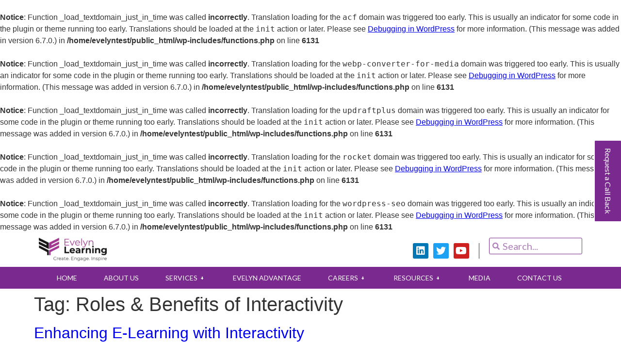

--- FILE ---
content_type: text/html; charset=UTF-8
request_url: https://test.evelynlearning.com/tag/roles-benefits-of-interactivity/
body_size: 21739
content:
<br />
<b>Notice</b>:  Function _load_textdomain_just_in_time was called <strong>incorrectly</strong>. Translation loading for the <code>acf</code> domain was triggered too early. This is usually an indicator for some code in the plugin or theme running too early. Translations should be loaded at the <code>init</code> action or later. Please see <a href="https://developer.wordpress.org/advanced-administration/debug/debug-wordpress/">Debugging in WordPress</a> for more information. (This message was added in version 6.7.0.) in <b>/home/evelyntest/public_html/wp-includes/functions.php</b> on line <b>6131</b><br />
<br />
<b>Notice</b>:  Function _load_textdomain_just_in_time was called <strong>incorrectly</strong>. Translation loading for the <code>webp-converter-for-media</code> domain was triggered too early. This is usually an indicator for some code in the plugin or theme running too early. Translations should be loaded at the <code>init</code> action or later. Please see <a href="https://developer.wordpress.org/advanced-administration/debug/debug-wordpress/">Debugging in WordPress</a> for more information. (This message was added in version 6.7.0.) in <b>/home/evelyntest/public_html/wp-includes/functions.php</b> on line <b>6131</b><br />
<br />
<b>Notice</b>:  Function _load_textdomain_just_in_time was called <strong>incorrectly</strong>. Translation loading for the <code>updraftplus</code> domain was triggered too early. This is usually an indicator for some code in the plugin or theme running too early. Translations should be loaded at the <code>init</code> action or later. Please see <a href="https://developer.wordpress.org/advanced-administration/debug/debug-wordpress/">Debugging in WordPress</a> for more information. (This message was added in version 6.7.0.) in <b>/home/evelyntest/public_html/wp-includes/functions.php</b> on line <b>6131</b><br />
<br />
<b>Notice</b>:  Function _load_textdomain_just_in_time was called <strong>incorrectly</strong>. Translation loading for the <code>rocket</code> domain was triggered too early. This is usually an indicator for some code in the plugin or theme running too early. Translations should be loaded at the <code>init</code> action or later. Please see <a href="https://developer.wordpress.org/advanced-administration/debug/debug-wordpress/">Debugging in WordPress</a> for more information. (This message was added in version 6.7.0.) in <b>/home/evelyntest/public_html/wp-includes/functions.php</b> on line <b>6131</b><br />
<br />
<b>Notice</b>:  Function _load_textdomain_just_in_time was called <strong>incorrectly</strong>. Translation loading for the <code>wordpress-seo</code> domain was triggered too early. This is usually an indicator for some code in the plugin or theme running too early. Translations should be loaded at the <code>init</code> action or later. Please see <a href="https://developer.wordpress.org/advanced-administration/debug/debug-wordpress/">Debugging in WordPress</a> for more information. (This message was added in version 6.7.0.) in <b>/home/evelyntest/public_html/wp-includes/functions.php</b> on line <b>6131</b><br />
<!DOCTYPE html>
<html lang="en-US">
<head>
	<meta charset="UTF-8">
	<meta name="viewport" content="width=device-width, initial-scale=1.0"/>
		<meta name='robots' content='noindex, nofollow' />

	<!-- This site is optimized with the Yoast SEO plugin v20.9 - https://yoast.com/wordpress/plugins/seo/ -->
	<title>Roles &amp; Benefits of Interactivity Archives - Test.Evelyn</title>
	<meta property="og:locale" content="en_US" />
	<meta property="og:type" content="article" />
	<meta property="og:title" content="Roles &amp; Benefits of Interactivity Archives - Test.Evelyn" />
	<meta property="og:url" content="https://test.evelynlearning.com/tag/roles-benefits-of-interactivity/" />
	<meta property="og:site_name" content="Test.Evelyn" />
	<meta name="twitter:card" content="summary_large_image" />
	<script type="application/ld+json" class="yoast-schema-graph">{"@context":"https://schema.org","@graph":[{"@type":"CollectionPage","@id":"https://test.evelynlearning.com/tag/roles-benefits-of-interactivity/","url":"https://test.evelynlearning.com/tag/roles-benefits-of-interactivity/","name":"Roles &amp; Benefits of Interactivity Archives - Test.Evelyn","isPartOf":{"@id":"https://test.evelynlearning.com/#website"},"primaryImageOfPage":{"@id":"https://test.evelynlearning.com/tag/roles-benefits-of-interactivity/#primaryimage"},"image":{"@id":"https://test.evelynlearning.com/tag/roles-benefits-of-interactivity/#primaryimage"},"thumbnailUrl":"https://test.evelynlearning.com/wp-content/uploads/2021/02/Interactivity-in-E-Learning-e1614257452871.jpg","breadcrumb":{"@id":"https://test.evelynlearning.com/tag/roles-benefits-of-interactivity/#breadcrumb"},"inLanguage":"en-US"},{"@type":"ImageObject","inLanguage":"en-US","@id":"https://test.evelynlearning.com/tag/roles-benefits-of-interactivity/#primaryimage","url":"https://test.evelynlearning.com/wp-content/uploads/2021/02/Interactivity-in-E-Learning-e1614257452871.jpg","contentUrl":"https://test.evelynlearning.com/wp-content/uploads/2021/02/Interactivity-in-E-Learning-e1614257452871.jpg","width":600,"height":338,"caption":"Interactivity in eLearning"},{"@type":"BreadcrumbList","@id":"https://test.evelynlearning.com/tag/roles-benefits-of-interactivity/#breadcrumb","itemListElement":[{"@type":"ListItem","position":1,"name":"Home","item":"https://test.evelynlearning.com/"},{"@type":"ListItem","position":2,"name":"Roles &amp; Benefits of Interactivity"}]},{"@type":"WebSite","@id":"https://test.evelynlearning.com/#website","url":"https://test.evelynlearning.com/","name":"Test.Evelyn","description":"","potentialAction":[{"@type":"SearchAction","target":{"@type":"EntryPoint","urlTemplate":"https://test.evelynlearning.com/?s={search_term_string}"},"query-input":"required name=search_term_string"}],"inLanguage":"en-US"}]}</script>
	<!-- / Yoast SEO plugin. -->


<link rel="alternate" type="application/rss+xml" title="Test.Evelyn &raquo; Feed" href="https://test.evelynlearning.com/feed/" />
<link rel="alternate" type="application/rss+xml" title="Test.Evelyn &raquo; Comments Feed" href="https://test.evelynlearning.com/comments/feed/" />
<link rel="alternate" type="application/rss+xml" title="Test.Evelyn &raquo; Roles &amp; Benefits of Interactivity Tag Feed" href="https://test.evelynlearning.com/tag/roles-benefits-of-interactivity/feed/" />
<style id='wp-img-auto-sizes-contain-inline-css'>
img:is([sizes=auto i],[sizes^="auto," i]){contain-intrinsic-size:3000px 1500px}
/*# sourceURL=wp-img-auto-sizes-contain-inline-css */
</style>
<link rel='stylesheet' id='elementor-frontend-css' href='https://test.evelynlearning.com/wp-content/plugins/elementor/assets/css/frontend-lite.min.css?ver=3.14.0' media='all' />
<link rel='stylesheet' id='elementor-post-11848-css' href='https://test.evelynlearning.com/wp-content/uploads/elementor/css/post-11848.css?ver=1687420163' media='all' />
<style id='wp-emoji-styles-inline-css'>

	img.wp-smiley, img.emoji {
		display: inline !important;
		border: none !important;
		box-shadow: none !important;
		height: 1em !important;
		width: 1em !important;
		margin: 0 0.07em !important;
		vertical-align: -0.1em !important;
		background: none !important;
		padding: 0 !important;
	}
/*# sourceURL=wp-emoji-styles-inline-css */
</style>
<link rel='stylesheet' id='wp-block-library-css' href='https://test.evelynlearning.com/wp-includes/css/dist/block-library/style.min.css?ver=6.9' media='all' />
<style id='global-styles-inline-css'>
:root{--wp--preset--aspect-ratio--square: 1;--wp--preset--aspect-ratio--4-3: 4/3;--wp--preset--aspect-ratio--3-4: 3/4;--wp--preset--aspect-ratio--3-2: 3/2;--wp--preset--aspect-ratio--2-3: 2/3;--wp--preset--aspect-ratio--16-9: 16/9;--wp--preset--aspect-ratio--9-16: 9/16;--wp--preset--color--black: #000000;--wp--preset--color--cyan-bluish-gray: #abb8c3;--wp--preset--color--white: #ffffff;--wp--preset--color--pale-pink: #f78da7;--wp--preset--color--vivid-red: #cf2e2e;--wp--preset--color--luminous-vivid-orange: #ff6900;--wp--preset--color--luminous-vivid-amber: #fcb900;--wp--preset--color--light-green-cyan: #7bdcb5;--wp--preset--color--vivid-green-cyan: #00d084;--wp--preset--color--pale-cyan-blue: #8ed1fc;--wp--preset--color--vivid-cyan-blue: #0693e3;--wp--preset--color--vivid-purple: #9b51e0;--wp--preset--gradient--vivid-cyan-blue-to-vivid-purple: linear-gradient(135deg,rgb(6,147,227) 0%,rgb(155,81,224) 100%);--wp--preset--gradient--light-green-cyan-to-vivid-green-cyan: linear-gradient(135deg,rgb(122,220,180) 0%,rgb(0,208,130) 100%);--wp--preset--gradient--luminous-vivid-amber-to-luminous-vivid-orange: linear-gradient(135deg,rgb(252,185,0) 0%,rgb(255,105,0) 100%);--wp--preset--gradient--luminous-vivid-orange-to-vivid-red: linear-gradient(135deg,rgb(255,105,0) 0%,rgb(207,46,46) 100%);--wp--preset--gradient--very-light-gray-to-cyan-bluish-gray: linear-gradient(135deg,rgb(238,238,238) 0%,rgb(169,184,195) 100%);--wp--preset--gradient--cool-to-warm-spectrum: linear-gradient(135deg,rgb(74,234,220) 0%,rgb(151,120,209) 20%,rgb(207,42,186) 40%,rgb(238,44,130) 60%,rgb(251,105,98) 80%,rgb(254,248,76) 100%);--wp--preset--gradient--blush-light-purple: linear-gradient(135deg,rgb(255,206,236) 0%,rgb(152,150,240) 100%);--wp--preset--gradient--blush-bordeaux: linear-gradient(135deg,rgb(254,205,165) 0%,rgb(254,45,45) 50%,rgb(107,0,62) 100%);--wp--preset--gradient--luminous-dusk: linear-gradient(135deg,rgb(255,203,112) 0%,rgb(199,81,192) 50%,rgb(65,88,208) 100%);--wp--preset--gradient--pale-ocean: linear-gradient(135deg,rgb(255,245,203) 0%,rgb(182,227,212) 50%,rgb(51,167,181) 100%);--wp--preset--gradient--electric-grass: linear-gradient(135deg,rgb(202,248,128) 0%,rgb(113,206,126) 100%);--wp--preset--gradient--midnight: linear-gradient(135deg,rgb(2,3,129) 0%,rgb(40,116,252) 100%);--wp--preset--font-size--small: 13px;--wp--preset--font-size--medium: 20px;--wp--preset--font-size--large: 36px;--wp--preset--font-size--x-large: 42px;--wp--preset--spacing--20: 0.44rem;--wp--preset--spacing--30: 0.67rem;--wp--preset--spacing--40: 1rem;--wp--preset--spacing--50: 1.5rem;--wp--preset--spacing--60: 2.25rem;--wp--preset--spacing--70: 3.38rem;--wp--preset--spacing--80: 5.06rem;--wp--preset--shadow--natural: 6px 6px 9px rgba(0, 0, 0, 0.2);--wp--preset--shadow--deep: 12px 12px 50px rgba(0, 0, 0, 0.4);--wp--preset--shadow--sharp: 6px 6px 0px rgba(0, 0, 0, 0.2);--wp--preset--shadow--outlined: 6px 6px 0px -3px rgb(255, 255, 255), 6px 6px rgb(0, 0, 0);--wp--preset--shadow--crisp: 6px 6px 0px rgb(0, 0, 0);}:where(.is-layout-flex){gap: 0.5em;}:where(.is-layout-grid){gap: 0.5em;}body .is-layout-flex{display: flex;}.is-layout-flex{flex-wrap: wrap;align-items: center;}.is-layout-flex > :is(*, div){margin: 0;}body .is-layout-grid{display: grid;}.is-layout-grid > :is(*, div){margin: 0;}:where(.wp-block-columns.is-layout-flex){gap: 2em;}:where(.wp-block-columns.is-layout-grid){gap: 2em;}:where(.wp-block-post-template.is-layout-flex){gap: 1.25em;}:where(.wp-block-post-template.is-layout-grid){gap: 1.25em;}.has-black-color{color: var(--wp--preset--color--black) !important;}.has-cyan-bluish-gray-color{color: var(--wp--preset--color--cyan-bluish-gray) !important;}.has-white-color{color: var(--wp--preset--color--white) !important;}.has-pale-pink-color{color: var(--wp--preset--color--pale-pink) !important;}.has-vivid-red-color{color: var(--wp--preset--color--vivid-red) !important;}.has-luminous-vivid-orange-color{color: var(--wp--preset--color--luminous-vivid-orange) !important;}.has-luminous-vivid-amber-color{color: var(--wp--preset--color--luminous-vivid-amber) !important;}.has-light-green-cyan-color{color: var(--wp--preset--color--light-green-cyan) !important;}.has-vivid-green-cyan-color{color: var(--wp--preset--color--vivid-green-cyan) !important;}.has-pale-cyan-blue-color{color: var(--wp--preset--color--pale-cyan-blue) !important;}.has-vivid-cyan-blue-color{color: var(--wp--preset--color--vivid-cyan-blue) !important;}.has-vivid-purple-color{color: var(--wp--preset--color--vivid-purple) !important;}.has-black-background-color{background-color: var(--wp--preset--color--black) !important;}.has-cyan-bluish-gray-background-color{background-color: var(--wp--preset--color--cyan-bluish-gray) !important;}.has-white-background-color{background-color: var(--wp--preset--color--white) !important;}.has-pale-pink-background-color{background-color: var(--wp--preset--color--pale-pink) !important;}.has-vivid-red-background-color{background-color: var(--wp--preset--color--vivid-red) !important;}.has-luminous-vivid-orange-background-color{background-color: var(--wp--preset--color--luminous-vivid-orange) !important;}.has-luminous-vivid-amber-background-color{background-color: var(--wp--preset--color--luminous-vivid-amber) !important;}.has-light-green-cyan-background-color{background-color: var(--wp--preset--color--light-green-cyan) !important;}.has-vivid-green-cyan-background-color{background-color: var(--wp--preset--color--vivid-green-cyan) !important;}.has-pale-cyan-blue-background-color{background-color: var(--wp--preset--color--pale-cyan-blue) !important;}.has-vivid-cyan-blue-background-color{background-color: var(--wp--preset--color--vivid-cyan-blue) !important;}.has-vivid-purple-background-color{background-color: var(--wp--preset--color--vivid-purple) !important;}.has-black-border-color{border-color: var(--wp--preset--color--black) !important;}.has-cyan-bluish-gray-border-color{border-color: var(--wp--preset--color--cyan-bluish-gray) !important;}.has-white-border-color{border-color: var(--wp--preset--color--white) !important;}.has-pale-pink-border-color{border-color: var(--wp--preset--color--pale-pink) !important;}.has-vivid-red-border-color{border-color: var(--wp--preset--color--vivid-red) !important;}.has-luminous-vivid-orange-border-color{border-color: var(--wp--preset--color--luminous-vivid-orange) !important;}.has-luminous-vivid-amber-border-color{border-color: var(--wp--preset--color--luminous-vivid-amber) !important;}.has-light-green-cyan-border-color{border-color: var(--wp--preset--color--light-green-cyan) !important;}.has-vivid-green-cyan-border-color{border-color: var(--wp--preset--color--vivid-green-cyan) !important;}.has-pale-cyan-blue-border-color{border-color: var(--wp--preset--color--pale-cyan-blue) !important;}.has-vivid-cyan-blue-border-color{border-color: var(--wp--preset--color--vivid-cyan-blue) !important;}.has-vivid-purple-border-color{border-color: var(--wp--preset--color--vivid-purple) !important;}.has-vivid-cyan-blue-to-vivid-purple-gradient-background{background: var(--wp--preset--gradient--vivid-cyan-blue-to-vivid-purple) !important;}.has-light-green-cyan-to-vivid-green-cyan-gradient-background{background: var(--wp--preset--gradient--light-green-cyan-to-vivid-green-cyan) !important;}.has-luminous-vivid-amber-to-luminous-vivid-orange-gradient-background{background: var(--wp--preset--gradient--luminous-vivid-amber-to-luminous-vivid-orange) !important;}.has-luminous-vivid-orange-to-vivid-red-gradient-background{background: var(--wp--preset--gradient--luminous-vivid-orange-to-vivid-red) !important;}.has-very-light-gray-to-cyan-bluish-gray-gradient-background{background: var(--wp--preset--gradient--very-light-gray-to-cyan-bluish-gray) !important;}.has-cool-to-warm-spectrum-gradient-background{background: var(--wp--preset--gradient--cool-to-warm-spectrum) !important;}.has-blush-light-purple-gradient-background{background: var(--wp--preset--gradient--blush-light-purple) !important;}.has-blush-bordeaux-gradient-background{background: var(--wp--preset--gradient--blush-bordeaux) !important;}.has-luminous-dusk-gradient-background{background: var(--wp--preset--gradient--luminous-dusk) !important;}.has-pale-ocean-gradient-background{background: var(--wp--preset--gradient--pale-ocean) !important;}.has-electric-grass-gradient-background{background: var(--wp--preset--gradient--electric-grass) !important;}.has-midnight-gradient-background{background: var(--wp--preset--gradient--midnight) !important;}.has-small-font-size{font-size: var(--wp--preset--font-size--small) !important;}.has-medium-font-size{font-size: var(--wp--preset--font-size--medium) !important;}.has-large-font-size{font-size: var(--wp--preset--font-size--large) !important;}.has-x-large-font-size{font-size: var(--wp--preset--font-size--x-large) !important;}
/*# sourceURL=global-styles-inline-css */
</style>

<style id='classic-theme-styles-inline-css'>
/*! This file is auto-generated */
.wp-block-button__link{color:#fff;background-color:#32373c;border-radius:9999px;box-shadow:none;text-decoration:none;padding:calc(.667em + 2px) calc(1.333em + 2px);font-size:1.125em}.wp-block-file__button{background:#32373c;color:#fff;text-decoration:none}
/*# sourceURL=/wp-includes/css/classic-themes.min.css */
</style>
<link rel='stylesheet' id='hello-elementor-css' href='https://test.evelynlearning.com/wp-content/themes/hello-elementor/style.min.css?ver=2.7.1' media='all' />
<link rel='stylesheet' id='hello-elementor-theme-style-css' href='https://test.evelynlearning.com/wp-content/themes/hello-elementor/theme.min.css?ver=2.7.1' media='all' />
<link rel='stylesheet' id='elementor-post-7-css' href='https://test.evelynlearning.com/wp-content/uploads/elementor/css/post-7.css?ver=1687420163' media='all' />
<link rel='stylesheet' id='elementor-lazyload-css' href='https://test.evelynlearning.com/wp-content/plugins/elementor/assets/css/modules/lazyload/frontend.min.css?ver=3.14.0' media='all' />
<link rel='stylesheet' id='elementor-icons-css' href='https://test.evelynlearning.com/wp-content/plugins/elementor/assets/lib/eicons/css/elementor-icons.min.css?ver=5.20.0' media='all' />
<link rel='stylesheet' id='swiper-css' href='https://test.evelynlearning.com/wp-content/plugins/elementor/assets/lib/swiper/v8/css/swiper.min.css?ver=8.4.5' media='all' />
<link rel='stylesheet' id='elementor-pro-css' href='https://test.evelynlearning.com/wp-content/plugins/elementor-pro/assets/css/frontend-lite.min.css?ver=3.14.0' media='all' />
<link rel='stylesheet' id='elementor-global-css' href='https://test.evelynlearning.com/wp-content/uploads/elementor/css/global.css?ver=1687420164' media='all' />
<link rel='stylesheet' id='elementor-post-11-css' href='https://test.evelynlearning.com/wp-content/uploads/elementor/css/post-11.css?ver=1687420164' media='all' />
<link rel='stylesheet' id='elementor-post-1003-css' href='https://test.evelynlearning.com/wp-content/uploads/elementor/css/post-1003.css?ver=1687436908' media='all' />
<link rel='stylesheet' id='elementor-post-923-css' href='https://test.evelynlearning.com/wp-content/uploads/elementor/css/post-923.css?ver=1691405917' media='all' />
<link rel='stylesheet' id='ekit-widget-styles-css' href='https://test.evelynlearning.com/wp-content/plugins/elementskit-lite/widgets/init/assets/css/widget-styles.css?ver=2.8.8' media='all' />
<link rel='stylesheet' id='ekit-responsive-css' href='https://test.evelynlearning.com/wp-content/plugins/elementskit-lite/widgets/init/assets/css/responsive.css?ver=2.8.8' media='all' />
<link rel='stylesheet' id='google-fonts-1-css' href='https://fonts.googleapis.com/css?family=Montserrat%3A100%2C100italic%2C200%2C200italic%2C300%2C300italic%2C400%2C400italic%2C500%2C500italic%2C600%2C600italic%2C700%2C700italic%2C800%2C800italic%2C900%2C900italic%7CLato%3A100%2C100italic%2C200%2C200italic%2C300%2C300italic%2C400%2C400italic%2C500%2C500italic%2C600%2C600italic%2C700%2C700italic%2C800%2C800italic%2C900%2C900italic&#038;display=swap&#038;ver=6.9' media='all' />
<link rel='stylesheet' id='elementor-icons-shared-0-css' href='https://test.evelynlearning.com/wp-content/plugins/elementor/assets/lib/font-awesome/css/fontawesome.min.css?ver=5.15.3' media='all' />
<link rel='stylesheet' id='elementor-icons-fa-brands-css' href='https://test.evelynlearning.com/wp-content/plugins/elementor/assets/lib/font-awesome/css/brands.min.css?ver=5.15.3' media='all' />
<link rel='stylesheet' id='elementor-icons-fa-solid-css' href='https://test.evelynlearning.com/wp-content/plugins/elementor/assets/lib/font-awesome/css/solid.min.css?ver=5.15.3' media='all' />
<link rel="preconnect" href="https://fonts.gstatic.com/" crossorigin><script src="https://test.evelynlearning.com/wp-includes/js/jquery/jquery.min.js?ver=3.7.1" id="jquery-core-js"></script>
<script src="https://test.evelynlearning.com/wp-includes/js/jquery/jquery-migrate.min.js?ver=3.4.1" id="jquery-migrate-js"></script>
<link rel="https://api.w.org/" href="https://test.evelynlearning.com/wp-json/" /><link rel="alternate" title="JSON" type="application/json" href="https://test.evelynlearning.com/wp-json/wp/v2/tags/309" /><link rel="EditURI" type="application/rsd+xml" title="RSD" href="https://test.evelynlearning.com/xmlrpc.php?rsd" />
<meta name="generator" content="WordPress 6.9" />
<style>
		.elementor-heading-title > a {
		color: inherit !important;
	}
	.elementor-heading-title > a:hover {
		color: #7a2a8e !important;
	}
</style>
<style>
	html, body {
   scroll-padding-top: 90px;
}
</style>
		
<meta name="generator" content="Elementor 3.14.0; features: e_dom_optimization, e_optimized_assets_loading, e_optimized_css_loading, a11y_improvements, additional_custom_breakpoints; settings: css_print_method-external, google_font-enabled, font_display-swap">
<link rel="icon" href="https://test.evelynlearning.com/wp-content/uploads/2023/05/cropped-Site-logo-32x32.png" sizes="32x32" />
<link rel="icon" href="https://test.evelynlearning.com/wp-content/uploads/2023/05/cropped-Site-logo-192x192.png" sizes="192x192" />
<link rel="apple-touch-icon" href="https://test.evelynlearning.com/wp-content/uploads/2023/05/cropped-Site-logo-180x180.png" />
<meta name="msapplication-TileImage" content="https://test.evelynlearning.com/wp-content/uploads/2023/05/cropped-Site-logo-270x270.png" />
		<style id="wp-custom-css">
			.elementor-toggle .elementor-tab-title .elementor-toggle-icon.elementor-toggle-icon-left {
    margin-top: 4px;}		</style>
		<link rel='stylesheet' id='elementor-post-11889-css' href='https://test.evelynlearning.com/wp-content/uploads/elementor/css/post-11889.css?ver=1687420165' media='all' />
<link rel='stylesheet' id='elementor-post-12029-css' href='https://test.evelynlearning.com/wp-content/uploads/elementor/css/post-12029.css?ver=1687420165' media='all' />
<link rel='stylesheet' id='elementor-post-13093-css' href='https://test.evelynlearning.com/wp-content/uploads/elementor/css/post-13093.css?ver=1687420165' media='all' />
<link rel='stylesheet' id='elementor-post-15157-css' href='https://test.evelynlearning.com/wp-content/uploads/elementor/css/post-15157.css?ver=1687420166' media='all' />
<link rel='stylesheet' id='e-animations-css' href='https://test.evelynlearning.com/wp-content/plugins/elementor/assets/lib/animations/animations.min.css?ver=3.14.0' media='all' />
</head>
<body class="archive tag tag-roles-benefits-of-interactivity tag-309 wp-theme-hello-elementor e-lazyload elementor-default elementor-kit-7">
<div class="ekit-template-content-markup ekit-template-content-header ekit-template-content-theme-support">
		<div data-elementor-type="wp-post" data-elementor-id="11848" class="elementor elementor-11848" data-elementor-post-type="elementskit_template">
									<section class="elementor-section elementor-top-section elementor-element elementor-element-8f91986 elementor-section-boxed elementor-section-height-default elementor-section-height-default" data-id="8f91986" data-element_type="section">
						<div class="elementor-container elementor-column-gap-default">
					<div class="elementor-column elementor-col-50 elementor-top-column elementor-element elementor-element-f50508d" data-id="f50508d" data-element_type="column">
			<div class="elementor-widget-wrap elementor-element-populated">
								<div class="elementor-element elementor-element-b8a8eac elementor-widget elementor-widget-image" data-id="b8a8eac" data-element_type="widget" data-widget_type="image.default">
				<div class="elementor-widget-container">
			<style>/*! elementor - v3.14.0 - 18-06-2023 */
.elementor-widget-image{text-align:center}.elementor-widget-image a{display:inline-block}.elementor-widget-image a img[src$=".svg"]{width:48px}.elementor-widget-image img{vertical-align:middle;display:inline-block}</style>													<a href="https://test.evelynlearning.com">
							<img width="200" height="69" src="https://test.evelynlearning.com/wp-content/uploads/2023/03/evelyn-logo-200x70-1-e1679413143151.webp" class="attachment-large size-large wp-image-26" alt="Evelyn Logo" />								</a>
															</div>
				</div>
					</div>
		</div>
				<div class="elementor-column elementor-col-50 elementor-top-column elementor-element elementor-element-07d64b7" data-id="07d64b7" data-element_type="column">
			<div class="elementor-widget-wrap elementor-element-populated">
								<div class="elementor-element elementor-element-0ad0683 elementor-widget__width-auto e-grid-align-mobile-center elementor-shape-rounded elementor-grid-0 e-grid-align-center elementor-widget elementor-widget-social-icons" data-id="0ad0683" data-element_type="widget" data-widget_type="social-icons.default">
				<div class="elementor-widget-container">
			<style>/*! elementor - v3.14.0 - 18-06-2023 */
.elementor-widget-social-icons.elementor-grid-0 .elementor-widget-container,.elementor-widget-social-icons.elementor-grid-mobile-0 .elementor-widget-container,.elementor-widget-social-icons.elementor-grid-tablet-0 .elementor-widget-container{line-height:1;font-size:0}.elementor-widget-social-icons:not(.elementor-grid-0):not(.elementor-grid-tablet-0):not(.elementor-grid-mobile-0) .elementor-grid{display:inline-grid}.elementor-widget-social-icons .elementor-grid{grid-column-gap:var(--grid-column-gap,5px);grid-row-gap:var(--grid-row-gap,5px);grid-template-columns:var(--grid-template-columns);justify-content:var(--justify-content,center);justify-items:var(--justify-content,center)}.elementor-icon.elementor-social-icon{font-size:var(--icon-size,25px);line-height:var(--icon-size,25px);width:calc(var(--icon-size, 25px) + (2 * var(--icon-padding, .5em)));height:calc(var(--icon-size, 25px) + (2 * var(--icon-padding, .5em)))}.elementor-social-icon{--e-social-icon-icon-color:#fff;display:inline-flex;background-color:#69727d;align-items:center;justify-content:center;text-align:center;cursor:pointer}.elementor-social-icon i{color:var(--e-social-icon-icon-color)}.elementor-social-icon svg{fill:var(--e-social-icon-icon-color)}.elementor-social-icon:last-child{margin:0}.elementor-social-icon:hover{opacity:.9;color:#fff}.elementor-social-icon-android{background-color:#a4c639}.elementor-social-icon-apple{background-color:#999}.elementor-social-icon-behance{background-color:#1769ff}.elementor-social-icon-bitbucket{background-color:#205081}.elementor-social-icon-codepen{background-color:#000}.elementor-social-icon-delicious{background-color:#39f}.elementor-social-icon-deviantart{background-color:#05cc47}.elementor-social-icon-digg{background-color:#005be2}.elementor-social-icon-dribbble{background-color:#ea4c89}.elementor-social-icon-elementor{background-color:#d30c5c}.elementor-social-icon-envelope{background-color:#ea4335}.elementor-social-icon-facebook,.elementor-social-icon-facebook-f{background-color:#3b5998}.elementor-social-icon-flickr{background-color:#0063dc}.elementor-social-icon-foursquare{background-color:#2d5be3}.elementor-social-icon-free-code-camp,.elementor-social-icon-freecodecamp{background-color:#006400}.elementor-social-icon-github{background-color:#333}.elementor-social-icon-gitlab{background-color:#e24329}.elementor-social-icon-globe{background-color:#69727d}.elementor-social-icon-google-plus,.elementor-social-icon-google-plus-g{background-color:#dd4b39}.elementor-social-icon-houzz{background-color:#7ac142}.elementor-social-icon-instagram{background-color:#262626}.elementor-social-icon-jsfiddle{background-color:#487aa2}.elementor-social-icon-link{background-color:#818a91}.elementor-social-icon-linkedin,.elementor-social-icon-linkedin-in{background-color:#0077b5}.elementor-social-icon-medium{background-color:#00ab6b}.elementor-social-icon-meetup{background-color:#ec1c40}.elementor-social-icon-mixcloud{background-color:#273a4b}.elementor-social-icon-odnoklassniki{background-color:#f4731c}.elementor-social-icon-pinterest{background-color:#bd081c}.elementor-social-icon-product-hunt{background-color:#da552f}.elementor-social-icon-reddit{background-color:#ff4500}.elementor-social-icon-rss{background-color:#f26522}.elementor-social-icon-shopping-cart{background-color:#4caf50}.elementor-social-icon-skype{background-color:#00aff0}.elementor-social-icon-slideshare{background-color:#0077b5}.elementor-social-icon-snapchat{background-color:#fffc00}.elementor-social-icon-soundcloud{background-color:#f80}.elementor-social-icon-spotify{background-color:#2ebd59}.elementor-social-icon-stack-overflow{background-color:#fe7a15}.elementor-social-icon-steam{background-color:#00adee}.elementor-social-icon-stumbleupon{background-color:#eb4924}.elementor-social-icon-telegram{background-color:#2ca5e0}.elementor-social-icon-thumb-tack{background-color:#1aa1d8}.elementor-social-icon-tripadvisor{background-color:#589442}.elementor-social-icon-tumblr{background-color:#35465c}.elementor-social-icon-twitch{background-color:#6441a5}.elementor-social-icon-twitter{background-color:#1da1f2}.elementor-social-icon-viber{background-color:#665cac}.elementor-social-icon-vimeo{background-color:#1ab7ea}.elementor-social-icon-vk{background-color:#45668e}.elementor-social-icon-weibo{background-color:#dd2430}.elementor-social-icon-weixin{background-color:#31a918}.elementor-social-icon-whatsapp{background-color:#25d366}.elementor-social-icon-wordpress{background-color:#21759b}.elementor-social-icon-xing{background-color:#026466}.elementor-social-icon-yelp{background-color:#af0606}.elementor-social-icon-youtube{background-color:#cd201f}.elementor-social-icon-500px{background-color:#0099e5}.elementor-shape-rounded .elementor-icon.elementor-social-icon{border-radius:10%}.elementor-shape-circle .elementor-icon.elementor-social-icon{border-radius:50%}</style>		<div class="elementor-social-icons-wrapper elementor-grid">
							<span class="elementor-grid-item">
					<a class="elementor-icon elementor-social-icon elementor-social-icon-linkedin elementor-animation-grow elementor-repeater-item-1b35256" href="https://www.linkedin.com/company/evelyn-learning-systems/" target="_blank">
						<span class="elementor-screen-only">Linkedin</span>
						<i class="fab fa-linkedin"></i>					</a>
				</span>
							<span class="elementor-grid-item">
					<a class="elementor-icon elementor-social-icon elementor-social-icon-twitter elementor-animation-grow elementor-repeater-item-266683b" href="https://twitter.com/EvelynSystems" target="_blank">
						<span class="elementor-screen-only">Twitter</span>
						<i class="fab fa-twitter"></i>					</a>
				</span>
							<span class="elementor-grid-item">
					<a class="elementor-icon elementor-social-icon elementor-social-icon-youtube elementor-animation-grow elementor-repeater-item-f190fdd" href="https://www.youtube.com/@evelynlearning" target="_blank">
						<span class="elementor-screen-only">Youtube</span>
						<i class="fab fa-youtube"></i>					</a>
				</span>
					</div>
				</div>
				</div>
				<div class="elementor-element elementor-element-b30187b elementor-search-form--skin-minimal elementor-widget__width-initial elementor-widget elementor-widget-search-form" data-id="b30187b" data-element_type="widget" data-settings="{&quot;skin&quot;:&quot;minimal&quot;}" data-widget_type="search-form.default">
				<div class="elementor-widget-container">
			<link rel="stylesheet" href="https://test.evelynlearning.com/wp-content/plugins/elementor-pro/assets/css/widget-theme-elements.min.css">		<form class="elementor-search-form" action="https://test.evelynlearning.com" method="get" role="search">
									<div class="elementor-search-form__container">
				<label class="elementor-screen-only" for="elementor-search-form-b30187b">Search</label>

									<div class="elementor-search-form__icon">
						<i aria-hidden="true" class="fas fa-search"></i>						<span class="elementor-screen-only">Search</span>
					</div>
				
				<input id="elementor-search-form-b30187b" placeholder="Search..." class="elementor-search-form__input" type="search" name="s" value="">
				
				
							</div>
		</form>
				</div>
				</div>
					</div>
		</div>
							</div>
		</section>
				<section class="elementor-section elementor-top-section elementor-element elementor-element-fd8ab48 elementor-section-full_width elementor-section-height-default elementor-section-height-default" data-id="fd8ab48" data-element_type="section" data-settings="{&quot;sticky&quot;:&quot;top&quot;,&quot;sticky_effects_offset&quot;:20,&quot;sticky_on&quot;:[&quot;desktop&quot;],&quot;sticky_offset&quot;:0}">
						<div class="elementor-container elementor-column-gap-default">
					<div class="elementor-column elementor-col-100 elementor-top-column elementor-element elementor-element-c523e9f" data-id="c523e9f" data-element_type="column" data-settings="{&quot;background_background&quot;:&quot;classic&quot;}">
			<div class="elementor-widget-wrap elementor-element-populated">
								<div class="elementor-element elementor-element-e7c753d elementor-widget elementor-widget-ekit-nav-menu" data-id="e7c753d" data-element_type="widget" data-widget_type="ekit-nav-menu.default">
				<div class="elementor-widget-container">
			<div class="ekit-wid-con ekit_menu_responsive_tablet" data-hamburger-icon="" data-hamburger-icon-type="icon" data-responsive-breakpoint="1024">            <button class="elementskit-menu-hamburger elementskit-menu-toggler"  type="button" aria-label="hamburger-icon">
                                    <span class="elementskit-menu-hamburger-icon"></span><span class="elementskit-menu-hamburger-icon"></span><span class="elementskit-menu-hamburger-icon"></span>
                            </button>
            <div id="ekit-megamenu-kit-manu-1" class="elementskit-menu-container elementskit-menu-offcanvas-elements elementskit-navbar-nav-default elementskit_plus_icon ekit-nav-menu-one-page- ekit-nav-dropdown-hover"><ul id="menu-kit-manu-1" class="elementskit-navbar-nav elementskit-menu-po-center submenu-click-on-icon"><li id="menu-item-11877" class="menu-item menu-item-type-post_type menu-item-object-page menu-item-home menu-item-11877 nav-item elementskit-mobile-builder-content" data-vertical-menu=750px><a href="https://test.evelynlearning.com/" class="ekit-menu-nav-link">HOME</a></li>
<li id="menu-item-11878" class="menu-item menu-item-type-post_type menu-item-object-page menu-item-11878 nav-item elementskit-mobile-builder-content" data-vertical-menu=750px><a href="https://test.evelynlearning.com/about-us/" class="ekit-menu-nav-link">ABOUT US</a></li>
<li id="menu-item-11881" class="menu-item menu-item-type-custom menu-item-object-custom menu-item-11881 nav-item elementskit-dropdown-has top_position elementskit-dropdown-menu-full_width elementskit-megamenu-has elementskit-mobile-builder-content" data-vertical-menu=""><a href="#" class="ekit-menu-nav-link">SERVICES<i class="icon icon-down-arrow1 elementskit-submenu-indicator"></i></a><div class="elementskit-megamenu-panel">		<div data-elementor-type="wp-post" data-elementor-id="11889" class="elementor elementor-11889" data-elementor-post-type="elementskit_content">
									<section class="elementor-section elementor-top-section elementor-element elementor-element-321dba5 elementor-section-boxed elementor-section-height-default elementor-section-height-default" data-id="321dba5" data-element_type="section">
						<div class="elementor-container elementor-column-gap-no">
					<div class="elementor-column elementor-col-20 elementor-top-column elementor-element elementor-element-e087840" data-id="e087840" data-element_type="column" data-settings="{&quot;background_background&quot;:&quot;classic&quot;}">
			<div class="elementor-widget-wrap elementor-element-populated">
								<div class="elementor-element elementor-element-8e22dba elementor-widget elementor-widget-heading" data-id="8e22dba" data-element_type="widget" data-widget_type="heading.default">
				<div class="elementor-widget-container">
			<style>/*! elementor - v3.14.0 - 18-06-2023 */
.elementor-heading-title{padding:0;margin:0;line-height:1}.elementor-widget-heading .elementor-heading-title[class*=elementor-size-]>a{color:inherit;font-size:inherit;line-height:inherit}.elementor-widget-heading .elementor-heading-title.elementor-size-small{font-size:15px}.elementor-widget-heading .elementor-heading-title.elementor-size-medium{font-size:19px}.elementor-widget-heading .elementor-heading-title.elementor-size-large{font-size:29px}.elementor-widget-heading .elementor-heading-title.elementor-size-xl{font-size:39px}.elementor-widget-heading .elementor-heading-title.elementor-size-xxl{font-size:59px}</style><span class="elementor-heading-title elementor-size-default"><a href="https://test.evelynlearning.com/k-12-applications/">K12  —»</a></span>		</div>
				</div>
				<div class="elementor-element elementor-element-524dbf8 elementor-widget-divider--view-line elementor-widget elementor-widget-divider" data-id="524dbf8" data-element_type="widget" data-widget_type="divider.default">
				<div class="elementor-widget-container">
			<style>/*! elementor - v3.14.0 - 18-06-2023 */
.elementor-widget-divider{--divider-border-style:none;--divider-border-width:1px;--divider-color:#0c0d0e;--divider-icon-size:20px;--divider-element-spacing:10px;--divider-pattern-height:24px;--divider-pattern-size:20px;--divider-pattern-url:none;--divider-pattern-repeat:repeat-x}.elementor-widget-divider .elementor-divider{display:flex}.elementor-widget-divider .elementor-divider__text{font-size:15px;line-height:1;max-width:95%}.elementor-widget-divider .elementor-divider__element{margin:0 var(--divider-element-spacing);flex-shrink:0}.elementor-widget-divider .elementor-icon{font-size:var(--divider-icon-size)}.elementor-widget-divider .elementor-divider-separator{display:flex;margin:0;direction:ltr}.elementor-widget-divider--view-line_icon .elementor-divider-separator,.elementor-widget-divider--view-line_text .elementor-divider-separator{align-items:center}.elementor-widget-divider--view-line_icon .elementor-divider-separator:after,.elementor-widget-divider--view-line_icon .elementor-divider-separator:before,.elementor-widget-divider--view-line_text .elementor-divider-separator:after,.elementor-widget-divider--view-line_text .elementor-divider-separator:before{display:block;content:"";border-bottom:0;flex-grow:1;border-top:var(--divider-border-width) var(--divider-border-style) var(--divider-color)}.elementor-widget-divider--element-align-left .elementor-divider .elementor-divider-separator>.elementor-divider__svg:first-of-type{flex-grow:0;flex-shrink:100}.elementor-widget-divider--element-align-left .elementor-divider-separator:before{content:none}.elementor-widget-divider--element-align-left .elementor-divider__element{margin-left:0}.elementor-widget-divider--element-align-right .elementor-divider .elementor-divider-separator>.elementor-divider__svg:last-of-type{flex-grow:0;flex-shrink:100}.elementor-widget-divider--element-align-right .elementor-divider-separator:after{content:none}.elementor-widget-divider--element-align-right .elementor-divider__element{margin-right:0}.elementor-widget-divider:not(.elementor-widget-divider--view-line_text):not(.elementor-widget-divider--view-line_icon) .elementor-divider-separator{border-top:var(--divider-border-width) var(--divider-border-style) var(--divider-color)}.elementor-widget-divider--separator-type-pattern{--divider-border-style:none}.elementor-widget-divider--separator-type-pattern.elementor-widget-divider--view-line .elementor-divider-separator,.elementor-widget-divider--separator-type-pattern:not(.elementor-widget-divider--view-line) .elementor-divider-separator:after,.elementor-widget-divider--separator-type-pattern:not(.elementor-widget-divider--view-line) .elementor-divider-separator:before,.elementor-widget-divider--separator-type-pattern:not([class*=elementor-widget-divider--view]) .elementor-divider-separator{width:100%;min-height:var(--divider-pattern-height);-webkit-mask-size:var(--divider-pattern-size) 100%;mask-size:var(--divider-pattern-size) 100%;-webkit-mask-repeat:var(--divider-pattern-repeat);mask-repeat:var(--divider-pattern-repeat);background-color:var(--divider-color);-webkit-mask-image:var(--divider-pattern-url);mask-image:var(--divider-pattern-url)}.elementor-widget-divider--no-spacing{--divider-pattern-size:auto}.elementor-widget-divider--bg-round{--divider-pattern-repeat:round}.rtl .elementor-widget-divider .elementor-divider__text{direction:rtl}.e-con-inner>.elementor-widget-divider,.e-con>.elementor-widget-divider{width:var(--container-widget-width,100%);--flex-grow:var(--container-widget-flex-grow)}</style>		<div class="elementor-divider">
			<span class="elementor-divider-separator">
						</span>
		</div>
				</div>
				</div>
				<div class="elementor-element elementor-element-69020c3 elementor-widget elementor-widget-heading" data-id="69020c3" data-element_type="widget" data-widget_type="heading.default">
				<div class="elementor-widget-container">
			<span class="elementor-heading-title elementor-size-default"><a href="https://test.evelynlearning.com/curriculum-development/">Curriculum<br>
Development</a></span>		</div>
				</div>
				<div class="elementor-element elementor-element-e50fdaa elementor-widget elementor-widget-heading" data-id="e50fdaa" data-element_type="widget" data-widget_type="heading.default">
				<div class="elementor-widget-container">
			<span class="elementor-heading-title elementor-size-default"><a href="/curriculum-development/#common">Common Core</a></span>		</div>
				</div>
				<div class="elementor-element elementor-element-15d420c elementor-widget elementor-widget-heading" data-id="15d420c" data-element_type="widget" data-widget_type="heading.default">
				<div class="elementor-widget-container">
			<span class="elementor-heading-title elementor-size-default"><a href="/curriculum-development/#floor">
Florida B.E.S.T</a></span>		</div>
				</div>
				<div class="elementor-element elementor-element-d5910e7 elementor-widget elementor-widget-heading" data-id="d5910e7" data-element_type="widget" data-widget_type="heading.default">
				<div class="elementor-widget-container">
			<span class="elementor-heading-title elementor-size-default"><a href="/curriculum-development/#cambridge">Cambridge Curriculum</a></span>		</div>
				</div>
				<div class="elementor-element elementor-element-b31cbd5 elementor-widget elementor-widget-heading" data-id="b31cbd5" data-element_type="widget" data-widget_type="heading.default">
				<div class="elementor-widget-container">
			<span class="elementor-heading-title elementor-size-default"><a href="/curriculum-development/#indian">Indian Curriculum</a></span>		</div>
				</div>
				<div class="elementor-element elementor-element-1567637 elementor-widget elementor-widget-heading" data-id="1567637" data-element_type="widget" data-widget_type="heading.default">
				<div class="elementor-widget-container">
			<span class="elementor-heading-title elementor-size-default"><a href="/curriculum-development/#aust">Australian Curriculum</a></span>		</div>
				</div>
				<div class="elementor-element elementor-element-810cc55 elementor-widget elementor-widget-heading" data-id="810cc55" data-element_type="widget" data-widget_type="heading.default">
				<div class="elementor-widget-container">
			<span class="elementor-heading-title elementor-size-default"><a href="/curriculum-development/#phili">Philippines Curriculum</a></span>		</div>
				</div>
				<div class="elementor-element elementor-element-f4fcba3 elementor-widget elementor-widget-heading" data-id="f4fcba3" data-element_type="widget" data-widget_type="heading.default">
				<div class="elementor-widget-container">
			<span class="elementor-heading-title elementor-size-default"><a href="https://test.evelynlearning.com/teacher-resource/">Teacher Resources</a></span>		</div>
				</div>
				<div class="elementor-element elementor-element-05a5b65 elementor-widget elementor-widget-heading" data-id="05a5b65" data-element_type="widget" data-widget_type="heading.default">
				<div class="elementor-widget-container">
			<span class="elementor-heading-title elementor-size-default"><a href="/teacher-resource/#ass">Assessments

</a></span>		</div>
				</div>
				<div class="elementor-element elementor-element-9115e83 elementor-widget elementor-widget-heading" data-id="9115e83" data-element_type="widget" data-widget_type="heading.default">
				<div class="elementor-widget-container">
			<span class="elementor-heading-title elementor-size-default"><a href="/teacher-resource/#work">Worksheets</a></span>		</div>
				</div>
				<div class="elementor-element elementor-element-f823264 elementor-widget elementor-widget-heading" data-id="f823264" data-element_type="widget" data-widget_type="heading.default">
				<div class="elementor-widget-container">
			<span class="elementor-heading-title elementor-size-default"><a href="/teacher-resource/#doc">Doc Assignments</a></span>		</div>
				</div>
				<div class="elementor-element elementor-element-35369be elementor-widget elementor-widget-heading" data-id="35369be" data-element_type="widget" data-widget_type="heading.default">
				<div class="elementor-widget-container">
			<span class="elementor-heading-title elementor-size-default"><a href="/teacher-resource/#assig">Assignments on LMS</a></span>		</div>
				</div>
				<div class="elementor-element elementor-element-ec0e817 elementor-widget elementor-widget-heading" data-id="ec0e817" data-element_type="widget" data-widget_type="heading.default">
				<div class="elementor-widget-container">
			<span class="elementor-heading-title elementor-size-default"><a href="/teacher-resource/#lesso">Lesson Plans</a></span>		</div>
				</div>
				<div class="elementor-element elementor-element-d5046cf elementor-widget elementor-widget-heading" data-id="d5046cf" data-element_type="widget" data-widget_type="heading.default">
				<div class="elementor-widget-container">
			<span class="elementor-heading-title elementor-size-default"><a href="/k-12-applications/#live">Live Tutoring

</a></span>		</div>
				</div>
					</div>
		</div>
				<div class="elementor-column elementor-col-20 elementor-top-column elementor-element elementor-element-46e9bd4" data-id="46e9bd4" data-element_type="column" data-settings="{&quot;background_background&quot;:&quot;classic&quot;}">
			<div class="elementor-widget-wrap elementor-element-populated">
								<div class="elementor-element elementor-element-c0da21b elementor-widget elementor-widget-heading" data-id="c0da21b" data-element_type="widget" data-widget_type="heading.default">
				<div class="elementor-widget-container">
			<span class="elementor-heading-title elementor-size-default"><a href="https://test.evelynlearning.com/lesson-types/">Lesson Types  —»</a></span>		</div>
				</div>
				<div class="elementor-element elementor-element-a1d3af9 elementor-widget-divider--view-line elementor-widget elementor-widget-divider" data-id="a1d3af9" data-element_type="widget" data-widget_type="divider.default">
				<div class="elementor-widget-container">
					<div class="elementor-divider">
			<span class="elementor-divider-separator">
						</span>
		</div>
				</div>
				</div>
				<div class="elementor-element elementor-element-94c1e9f elementor-widget elementor-widget-heading" data-id="94c1e9f" data-element_type="widget" data-widget_type="heading.default">
				<div class="elementor-widget-container">
			<span class="elementor-heading-title elementor-size-default"><a href="/lesson-types/#multi">Multi-Modal</a></span>		</div>
				</div>
				<div class="elementor-element elementor-element-72d820a elementor-widget elementor-widget-heading" data-id="72d820a" data-element_type="widget" data-widget_type="heading.default">
				<div class="elementor-widget-container">
			<span class="elementor-heading-title elementor-size-default"><a href="/lesson-types/#adaptive">Adaptive Learning</a></span>		</div>
				</div>
				<div class="elementor-element elementor-element-ab37939 elementor-widget elementor-widget-heading" data-id="ab37939" data-element_type="widget" data-widget_type="heading.default">
				<div class="elementor-widget-container">
			<span class="elementor-heading-title elementor-size-default"><a href="/lesson-types/#competency">Competency Based</a></span>		</div>
				</div>
				<div class="elementor-element elementor-element-20852c8 elementor-widget elementor-widget-heading" data-id="20852c8" data-element_type="widget" data-widget_type="heading.default">
				<div class="elementor-widget-container">
			<span class="elementor-heading-title elementor-size-default"><a href="/lesson-types/#video">Video Based</a></span>		</div>
				</div>
				<div class="elementor-element elementor-element-5ec9cde elementor-widget elementor-widget-heading" data-id="5ec9cde" data-element_type="widget" data-widget_type="heading.default">
				<div class="elementor-widget-container">
			<span class="elementor-heading-title elementor-size-default"><a href="/lesson-types/#lab"> Lab experiments</a></span>		</div>
				</div>
				<div class="elementor-element elementor-element-c0f77af elementor-widget elementor-widget-heading" data-id="c0f77af" data-element_type="widget" data-widget_type="heading.default">
				<div class="elementor-widget-container">
			<span class="elementor-heading-title elementor-size-default"><a href="/lesson-types/#graphics">Graphics</a></span>		</div>
				</div>
					</div>
		</div>
				<div class="elementor-column elementor-col-20 elementor-top-column elementor-element elementor-element-6ced286" data-id="6ced286" data-element_type="column" data-settings="{&quot;background_background&quot;:&quot;classic&quot;}">
			<div class="elementor-widget-wrap elementor-element-populated">
								<div class="elementor-element elementor-element-285d5d3 elementor-widget elementor-widget-heading" data-id="285d5d3" data-element_type="widget" data-widget_type="heading.default">
				<div class="elementor-widget-container">
			<span class="elementor-heading-title elementor-size-default"><a href="https://test.evelynlearning.com/content-development-for-organizations/">For Organizations —»</a></span>		</div>
				</div>
				<div class="elementor-element elementor-element-d420ac9 elementor-widget-divider--view-line elementor-widget elementor-widget-divider" data-id="d420ac9" data-element_type="widget" data-widget_type="divider.default">
				<div class="elementor-widget-container">
					<div class="elementor-divider">
			<span class="elementor-divider-separator">
						</span>
		</div>
				</div>
				</div>
				<div class="elementor-element elementor-element-6d27202 elementor-widget elementor-widget-heading" data-id="6d27202" data-element_type="widget" data-widget_type="heading.default">
				<div class="elementor-widget-container">
			<span class="elementor-heading-title elementor-size-default"><a href="https://test.evelynlearning.com/content-development-for-organizations/#recruitment">Recruitment</a></span>		</div>
				</div>
				<div class="elementor-element elementor-element-aba0f59 elementor-widget elementor-widget-heading" data-id="aba0f59" data-element_type="widget" data-widget_type="heading.default">
				<div class="elementor-widget-container">
			<span class="elementor-heading-title elementor-size-default"><a href="https://test.evelynlearning.com/content-development-for-organizations/#metadata">Metadata</a></span>		</div>
				</div>
				<div class="elementor-element elementor-element-067ba02 elementor-widget elementor-widget-heading" data-id="067ba02" data-element_type="widget" data-widget_type="heading.default">
				<div class="elementor-widget-container">
			<span class="elementor-heading-title elementor-size-default">
L&D Practices</span>		</div>
				</div>
				<div class="elementor-element elementor-element-199cf80 elementor-widget elementor-widget-heading" data-id="199cf80" data-element_type="widget" data-widget_type="heading.default">
				<div class="elementor-widget-container">
			<span class="elementor-heading-title elementor-size-default">Training Materials</span>		</div>
				</div>
				<div class="elementor-element elementor-element-4344ca3 elementor-widget elementor-widget-heading" data-id="4344ca3" data-element_type="widget" data-widget_type="heading.default">
				<div class="elementor-widget-container">
			<span class="elementor-heading-title elementor-size-default"><a href="https://test.evelynlearning.com/content-development-for-organizations/#certification">Certification Materials</a></span>		</div>
				</div>
				<div class="elementor-element elementor-element-6ebc521 elementor-widget elementor-widget-spacer" data-id="6ebc521" data-element_type="widget" data-widget_type="spacer.default">
				<div class="elementor-widget-container">
			<style>/*! elementor - v3.14.0 - 18-06-2023 */
.elementor-column .elementor-spacer-inner{height:var(--spacer-size)}.e-con{--container-widget-width:100%}.e-con-inner>.elementor-widget-spacer,.e-con>.elementor-widget-spacer{width:var(--container-widget-width,var(--spacer-size));--align-self:var(--container-widget-align-self,initial);--flex-shrink:0}.e-con-inner>.elementor-widget-spacer>.elementor-widget-container,.e-con-inner>.elementor-widget-spacer>.elementor-widget-container>.elementor-spacer,.e-con>.elementor-widget-spacer>.elementor-widget-container,.e-con>.elementor-widget-spacer>.elementor-widget-container>.elementor-spacer{height:100%}.e-con-inner>.elementor-widget-spacer>.elementor-widget-container>.elementor-spacer>.elementor-spacer-inner,.e-con>.elementor-widget-spacer>.elementor-widget-container>.elementor-spacer>.elementor-spacer-inner{height:var(--container-widget-height,var(--spacer-size))}</style>		<div class="elementor-spacer">
			<div class="elementor-spacer-inner"></div>
		</div>
				</div>
				</div>
				<div class="elementor-element elementor-element-467933e elementor-widget elementor-widget-heading" data-id="467933e" data-element_type="widget" data-widget_type="heading.default">
				<div class="elementor-widget-container">
			<span class="elementor-heading-title elementor-size-default"><a href="https://test.evelynlearning.com/ai-services/">A.l. Services —»</a></span>		</div>
				</div>
				<div class="elementor-element elementor-element-69aecfd elementor-widget-divider--view-line elementor-widget elementor-widget-divider" data-id="69aecfd" data-element_type="widget" data-widget_type="divider.default">
				<div class="elementor-widget-container">
					<div class="elementor-divider">
			<span class="elementor-divider-separator">
						</span>
		</div>
				</div>
				</div>
					</div>
		</div>
				<div class="elementor-column elementor-col-20 elementor-top-column elementor-element elementor-element-f614230" data-id="f614230" data-element_type="column" data-settings="{&quot;background_background&quot;:&quot;classic&quot;}">
			<div class="elementor-widget-wrap elementor-element-populated">
								<div class="elementor-element elementor-element-439a595 elementor-widget elementor-widget-heading" data-id="439a595" data-element_type="widget" data-widget_type="heading.default">
				<div class="elementor-widget-container">
			<span class="elementor-heading-title elementor-size-default"><a href="https://test.evelynlearning.com/test-prep/">Test Prep  —»</a></span>		</div>
				</div>
				<div class="elementor-element elementor-element-266391c elementor-widget-divider--view-line elementor-widget elementor-widget-divider" data-id="266391c" data-element_type="widget" data-widget_type="divider.default">
				<div class="elementor-widget-container">
					<div class="elementor-divider">
			<span class="elementor-divider-separator">
						</span>
		</div>
				</div>
				</div>
				<div class="elementor-element elementor-element-0acf59f elementor-widget elementor-widget-heading" data-id="0acf59f" data-element_type="widget" data-widget_type="heading.default">
				<div class="elementor-widget-container">
			<span class="elementor-heading-title elementor-size-default"><a href="/test-prep/#sat">SAT</a></span>		</div>
				</div>
				<div class="elementor-element elementor-element-423b2a1 elementor-widget elementor-widget-heading" data-id="423b2a1" data-element_type="widget" data-widget_type="heading.default">
				<div class="elementor-widget-container">
			<span class="elementor-heading-title elementor-size-default"><a href="/test-prep/#sat">
Digital SAT</a></span>		</div>
				</div>
				<div class="elementor-element elementor-element-3f221d5 elementor-widget elementor-widget-heading" data-id="3f221d5" data-element_type="widget" data-widget_type="heading.default">
				<div class="elementor-widget-container">
			<span class="elementor-heading-title elementor-size-default">TOEFL</span>		</div>
				</div>
				<div class="elementor-element elementor-element-87a7d30 elementor-widget elementor-widget-heading" data-id="87a7d30" data-element_type="widget" data-widget_type="heading.default">
				<div class="elementor-widget-container">
			<span class="elementor-heading-title elementor-size-default"><a href="/test-prep/#iit">IIT JEE</a></span>		</div>
				</div>
				<div class="elementor-element elementor-element-8e2a043 elementor-widget elementor-widget-heading" data-id="8e2a043" data-element_type="widget" data-widget_type="heading.default">
				<div class="elementor-widget-container">
			<span class="elementor-heading-title elementor-size-default"><a href="/test-prep/#neet">NEET</a></span>		</div>
				</div>
				<div class="elementor-element elementor-element-246f01c elementor-widget elementor-widget-heading" data-id="246f01c" data-element_type="widget" data-widget_type="heading.default">
				<div class="elementor-widget-container">
			<span class="elementor-heading-title elementor-size-default"><a href="/test-prep/#bank">Bank PO</a></span>		</div>
				</div>
				<div class="elementor-element elementor-element-66109d6 elementor-widget elementor-widget-heading" data-id="66109d6" data-element_type="widget" data-widget_type="heading.default">
				<div class="elementor-widget-container">
			<span class="elementor-heading-title elementor-size-default"><a href="/test-prep/#gmat">GMAT</a></span>		</div>
				</div>
					</div>
		</div>
				<div class="elementor-column elementor-col-20 elementor-top-column elementor-element elementor-element-ed2563e" data-id="ed2563e" data-element_type="column" data-settings="{&quot;background_background&quot;:&quot;classic&quot;}">
			<div class="elementor-widget-wrap elementor-element-populated">
								<div class="elementor-element elementor-element-4483b1e elementor-widget elementor-widget-heading" data-id="4483b1e" data-element_type="widget" data-widget_type="heading.default">
				<div class="elementor-widget-container">
			<span class="elementor-heading-title elementor-size-default"><a href="https://test.evelynlearning.com/services-for-publishing-industry/">Publishing Industry —»</a></span>		</div>
				</div>
				<div class="elementor-element elementor-element-d22f0b1 elementor-widget-divider--view-line elementor-widget elementor-widget-divider" data-id="d22f0b1" data-element_type="widget" data-widget_type="divider.default">
				<div class="elementor-widget-container">
					<div class="elementor-divider">
			<span class="elementor-divider-separator">
						</span>
		</div>
				</div>
				</div>
				<div class="elementor-element elementor-element-2911eaf elementor-widget elementor-widget-heading" data-id="2911eaf" data-element_type="widget" data-widget_type="heading.default">
				<div class="elementor-widget-container">
			<span class="elementor-heading-title elementor-size-default"><a href="https://test.evelynlearning.com/services-for-publishing-industry/#question">Question Writing</a></span>		</div>
				</div>
				<div class="elementor-element elementor-element-cd27349 elementor-widget elementor-widget-heading" data-id="cd27349" data-element_type="widget" data-widget_type="heading.default">
				<div class="elementor-widget-container">
			<span class="elementor-heading-title elementor-size-default"><a href="/services-for-publishing-industry/#textbook">Textbook Solutions</a></span>		</div>
				</div>
				<div class="elementor-element elementor-element-64ffe86 elementor-widget elementor-widget-heading" data-id="64ffe86" data-element_type="widget" data-widget_type="heading.default">
				<div class="elementor-widget-container">
			<span class="elementor-heading-title elementor-size-default"><a href="/services-for-publishing-industry/#all">Alt-Text Writing</a></span>		</div>
				</div>
				<div class="elementor-element elementor-element-ec0b3f7 elementor-widget elementor-widget-heading" data-id="ec0b3f7" data-element_type="widget" data-widget_type="heading.default">
				<div class="elementor-widget-container">
			<span class="elementor-heading-title elementor-size-default"><a href="https://test.evelynlearning.com/university-applications/">University Applications —»</a></span>		</div>
				</div>
				<div class="elementor-element elementor-element-fda1194 elementor-widget-divider--view-line elementor-widget elementor-widget-divider" data-id="fda1194" data-element_type="widget" data-widget_type="divider.default">
				<div class="elementor-widget-container">
					<div class="elementor-divider">
			<span class="elementor-divider-separator">
						</span>
		</div>
				</div>
				</div>
				<div class="elementor-element elementor-element-9f39ba5 elementor-widget elementor-widget-heading" data-id="9f39ba5" data-element_type="widget" data-widget_type="heading.default">
				<div class="elementor-widget-container">
			<span class="elementor-heading-title elementor-size-default"><a href="/university-applications/#distance">Distance Learning</a></span>		</div>
				</div>
				<div class="elementor-element elementor-element-c0f349e elementor-widget elementor-widget-heading" data-id="c0f349e" data-element_type="widget" data-widget_type="heading.default">
				<div class="elementor-widget-container">
			<span class="elementor-heading-title elementor-size-default"><a href="/university-applications/#q">Q&A Boards</a></span>		</div>
				</div>
					</div>
		</div>
							</div>
		</section>
							</div>
		</div></li>
<li id="menu-item-11880" class="menu-item menu-item-type-post_type menu-item-object-page menu-item-11880 nav-item elementskit-mobile-builder-content" data-vertical-menu=750px><a href="https://test.evelynlearning.com/evelyn-advantage/" class="ekit-menu-nav-link">EVELYN ADVANTAGE</a></li>
<li id="menu-item-11882" class="menu-item menu-item-type-post_type menu-item-object-page menu-item-11882 nav-item elementskit-dropdown-has top_position elementskit-dropdown-menu-default_width elementskit-megamenu-has elementskit-mobile-builder-content" data-vertical-menu=750px><a href="https://test.evelynlearning.com/careers/" class="ekit-menu-nav-link">CAREERS<i class="icon icon-down-arrow1 elementskit-submenu-indicator"></i></a><div class="elementskit-megamenu-panel">		<div data-elementor-type="wp-post" data-elementor-id="12029" class="elementor elementor-12029" data-elementor-post-type="elementskit_content">
									<section class="elementor-section elementor-top-section elementor-element elementor-element-d759c8d elementor-section-boxed elementor-section-height-default elementor-section-height-default" data-id="d759c8d" data-element_type="section">
						<div class="elementor-container elementor-column-gap-no">
					<div class="elementor-column elementor-col-50 elementor-top-column elementor-element elementor-element-f019100" data-id="f019100" data-element_type="column" data-settings="{&quot;background_background&quot;:&quot;classic&quot;}">
			<div class="elementor-widget-wrap elementor-element-populated">
								<div class="elementor-element elementor-element-28b9581 elementor-widget elementor-widget-heading" data-id="28b9581" data-element_type="widget" data-widget_type="heading.default">
				<div class="elementor-widget-container">
			<span class="elementor-heading-title elementor-size-default"><a href="https://test.evelynlearning.com/career-opportunity/">Career Opportunity  —»</a></span>		</div>
				</div>
				<div class="elementor-element elementor-element-e934ba6 elementor-widget-divider--view-line elementor-widget elementor-widget-divider" data-id="e934ba6" data-element_type="widget" data-widget_type="divider.default">
				<div class="elementor-widget-container">
					<div class="elementor-divider">
			<span class="elementor-divider-separator">
						</span>
		</div>
				</div>
				</div>
				<div class="elementor-element elementor-element-4e27386 elementor-widget elementor-widget-heading" data-id="4e27386" data-element_type="widget" data-widget_type="heading.default">
				<div class="elementor-widget-container">
			<span class="elementor-heading-title elementor-size-default"><a href="/career-opportunity/#edtech">Why Edtech  </a></span>		</div>
				</div>
				<div class="elementor-element elementor-element-47833d3 elementor-widget-tablet__width-initial elementor-widget elementor-widget-heading" data-id="47833d3" data-element_type="widget" data-widget_type="heading.default">
				<div class="elementor-widget-container">
			<span class="elementor-heading-title elementor-size-default"><a href="/career-opportunity/#evelyn">
Why Evelyn</a></span>		</div>
				</div>
				<div class="elementor-element elementor-element-b2f6157 elementor-widget elementor-widget-heading" data-id="b2f6157" data-element_type="widget" data-widget_type="heading.default">
				<div class="elementor-widget-container">
			<span class="elementor-heading-title elementor-size-default"><a href="/career-opportunity/#internship">Internships</a></span>		</div>
				</div>
				<div class="elementor-element elementor-element-bfdfa29 elementor-widget elementor-widget-heading" data-id="bfdfa29" data-element_type="widget" data-widget_type="heading.default">
				<div class="elementor-widget-container">
			<span class="elementor-heading-title elementor-size-default"><a href="/career-opportunity/#benefits">Perks and Benefits</a></span>		</div>
				</div>
					</div>
		</div>
				<div class="elementor-column elementor-col-50 elementor-top-column elementor-element elementor-element-2e55702" data-id="2e55702" data-element_type="column" data-settings="{&quot;background_background&quot;:&quot;classic&quot;}">
			<div class="elementor-widget-wrap elementor-element-populated">
								<div class="elementor-element elementor-element-7b4198a elementor-widget elementor-widget-heading" data-id="7b4198a" data-element_type="widget" data-widget_type="heading.default">
				<div class="elementor-widget-container">
			<span class="elementor-heading-title elementor-size-default"><a href="https://test.evelynlearning.com/employee-progress-success/">Employee Progress & Success
 —»</a></span>		</div>
				</div>
				<div class="elementor-element elementor-element-e533076 elementor-widget-divider--view-line elementor-widget elementor-widget-divider" data-id="e533076" data-element_type="widget" data-widget_type="divider.default">
				<div class="elementor-widget-container">
					<div class="elementor-divider">
			<span class="elementor-divider-separator">
						</span>
		</div>
				</div>
				</div>
				<div class="elementor-element elementor-element-bdeaac4 elementor-widget elementor-widget-heading" data-id="bdeaac4" data-element_type="widget" data-widget_type="heading.default">
				<div class="elementor-widget-container">
			<span class="elementor-heading-title elementor-size-default"><a href="/employee-progress-success/#success"> Employee Success Stories
</a></span>		</div>
				</div>
				<div class="elementor-element elementor-element-4823722 elementor-widget elementor-widget-heading" data-id="4823722" data-element_type="widget" data-widget_type="heading.default">
				<div class="elementor-widget-container">
			<span class="elementor-heading-title elementor-size-default"><a href="/employee-progress-success/#life">  Life at Evelyn Learning</a></span>		</div>
				</div>
				<div class="elementor-element elementor-element-7a69e71 elementor-widget elementor-widget-heading" data-id="7a69e71" data-element_type="widget" data-widget_type="heading.default">
				<div class="elementor-widget-container">
			<span class="elementor-heading-title elementor-size-default"><a href="/employee-progress-success/#diversity"> Diversity at Evelyn Learning
</a></span>		</div>
				</div>
					</div>
		</div>
							</div>
		</section>
							</div>
		</div></li>
<li id="menu-item-11883" class="menu-item menu-item-type-custom menu-item-object-custom menu-item-has-children menu-item-11883 nav-item elementskit-dropdown-has top_position elementskit-dropdown-menu-default_width elementskit-megamenu-has elementskit-mobile-builder-content" data-vertical-menu=750px><a href="#" class="ekit-menu-nav-link ekit-menu-dropdown-toggle">RESOURCES<i class="icon icon-down-arrow1 elementskit-submenu-indicator"></i></a>
<ul class="elementskit-dropdown elementskit-submenu-panel">
	<li id="menu-item-11879" class="menu-item menu-item-type-post_type menu-item-object-page menu-item-11879 nav-item elementskit-mobile-builder-content" data-vertical-menu=750px><a href="https://test.evelynlearning.com/blog/" class=" dropdown-item">BLOG</a>	<li id="menu-item-11885" class="menu-item menu-item-type-post_type menu-item-object-page menu-item-11885 nav-item elementskit-mobile-builder-content" data-vertical-menu=750px><a href="https://test.evelynlearning.com/webinar/" class=" dropdown-item">ED-CONFABS: MONTHLY WEBINARS</a>	<li id="menu-item-11886" class="menu-item menu-item-type-post_type menu-item-object-page menu-item-11886 nav-item elementskit-mobile-builder-content" data-vertical-menu=750px><a href="https://test.evelynlearning.com/short-interviews/" class=" dropdown-item">ED-INSIGHTS: SHORT INTERVIEWS</a>	<li id="menu-item-11887" class="menu-item menu-item-type-post_type menu-item-object-page menu-item-11887 nav-item elementskit-mobile-builder-content" data-vertical-menu=750px><a href="https://test.evelynlearning.com/evelyn-contributors/" class=" dropdown-item">EVELYN CONTRIBUTORS</a>	<li id="menu-item-12530" class="menu-item menu-item-type-post_type menu-item-object-page menu-item-12530 nav-item elementskit-mobile-builder-content" data-vertical-menu=750px><a href="https://test.evelynlearning.com/speakers-hall-of-fame/" class=" dropdown-item">SPEAKERS&#8217; HALL OF FAME</a></ul>
<div class="elementskit-megamenu-panel">		<div data-elementor-type="wp-post" data-elementor-id="13093" class="elementor elementor-13093" data-elementor-post-type="elementskit_content">
									<section class="elementor-section elementor-top-section elementor-element elementor-element-ae429a8 elementor-section-boxed elementor-section-height-default elementor-section-height-default" data-id="ae429a8" data-element_type="section" data-settings="{&quot;background_background&quot;:&quot;classic&quot;}">
						<div class="elementor-container elementor-column-gap-default">
					<div class="elementor-column elementor-col-100 elementor-top-column elementor-element elementor-element-dd300f7" data-id="dd300f7" data-element_type="column" data-settings="{&quot;background_background&quot;:&quot;classic&quot;}">
			<div class="elementor-widget-wrap elementor-element-populated">
								<div class="elementor-element elementor-element-0871622 elementor-widget elementor-widget-heading" data-id="0871622" data-element_type="widget" data-widget_type="heading.default">
				<div class="elementor-widget-container">
			<span class="elementor-heading-title elementor-size-default"><a href="https://test.evelynlearning.com/blog/">Blogs</a></span>		</div>
				</div>
				<div class="elementor-element elementor-element-a5f61c7 elementor-widget elementor-widget-heading" data-id="a5f61c7" data-element_type="widget" data-widget_type="heading.default">
				<div class="elementor-widget-container">
			<span class="elementor-heading-title elementor-size-default"><a href="https://test.evelynlearning.com/webinar/">Ed-Confabs: Monthly Webinars</a></span>		</div>
				</div>
				<div class="elementor-element elementor-element-bc73422 elementor-widget elementor-widget-heading" data-id="bc73422" data-element_type="widget" data-widget_type="heading.default">
				<div class="elementor-widget-container">
			<span class="elementor-heading-title elementor-size-default"><a href="https://test.evelynlearning.com/short-interviews/">Ed-Insights: Short Interviews</a></span>		</div>
				</div>
				<div class="elementor-element elementor-element-477cce7 elementor-widget elementor-widget-heading" data-id="477cce7" data-element_type="widget" data-widget_type="heading.default">
				<div class="elementor-widget-container">
			<span class="elementor-heading-title elementor-size-default"><a href="https://test.evelynlearning.com/industry-research/">Industry Research</a></span>		</div>
				</div>
				<div class="elementor-element elementor-element-f1edeca elementor-widget elementor-widget-heading" data-id="f1edeca" data-element_type="widget" data-widget_type="heading.default">
				<div class="elementor-widget-container">
			<span class="elementor-heading-title elementor-size-default"><a href="https://test.evelynlearning.com/speakers-hall-of-fame/">Speakers' Hall Of Fame </a></span>		</div>
				</div>
				<div class="elementor-element elementor-element-82645ff elementor-widget elementor-widget-heading" data-id="82645ff" data-element_type="widget" data-widget_type="heading.default">
				<div class="elementor-widget-container">
			<span class="elementor-heading-title elementor-size-default"><a href="https://test.evelynlearning.com/evelyn-contributors/">Evelyn Contributors</a></span>		</div>
				</div>
					</div>
		</div>
							</div>
		</section>
							</div>
		</div></li>
<li id="menu-item-11884" class="menu-item menu-item-type-post_type menu-item-object-page menu-item-11884 nav-item elementskit-mobile-builder-content" data-vertical-menu=750px><a href="https://test.evelynlearning.com/media/" class="ekit-menu-nav-link">MEDIA</a></li>
<li id="menu-item-11888" class="menu-item menu-item-type-post_type menu-item-object-page menu-item-11888 nav-item elementskit-mobile-builder-content" data-vertical-menu=750px><a href="https://test.evelynlearning.com/contact-us/" class="ekit-menu-nav-link">CONTACT US</a></li>
</ul><div class="elementskit-nav-identity-panel">
				<div class="elementskit-site-title">
					<a class="elementskit-nav-logo" href="https://test.evelynlearning.com" target="_self" rel="">
						<img src="" title="" alt="" />
					</a> 
				</div><button class="elementskit-menu-close elementskit-menu-toggler" type="button">X</button></div></div><div class="elementskit-menu-overlay elementskit-menu-offcanvas-elements elementskit-menu-toggler ekit-nav-menu--overlay"></div></div>		</div>
				</div>
				<div class="elementor-element elementor-element-ee9cd14 elementor-widget elementor-widget-html" data-id="ee9cd14" data-element_type="widget" data-widget_type="html.default">
				<div class="elementor-widget-container">
			
<button id="scrollTopBtn" title="Go to top">
<i class="fas fa-chevron-up"></i></button>


<style>
#scrollTopBtn {
    display: none;
    position: fixed;
    bottom: 20px;
    right: 25px;
    z-index: 99;
    border: none;
    outline: none;
    background-color: #7a2a8e;
    color: white;
    cursor: pointer;
    padding: 15px;
    border-radius: 4px;
}

#scrollTopBtn:hover {
    background-color: white;
    color: #7a2a8e;
    border: 2px solid #7a2a8e;
}

</style>



<script>
window.onscroll = function() {scrollFunction()};

function scrollFunction() {
    var scrollTopBtn = document.getElementById("scrollTopBtn");
    if (document.body.scrollTop > 20 || document.documentElement.scrollTop > 20) {
        scrollTopBtn.style.display = "block";
    } else {
        scrollTopBtn.style.display = "none";
    }
}

document.getElementById('scrollTopBtn').addEventListener('click', function() {
    document.body.scrollTop = 0;
    document.documentElement.scrollTop = 0;
});

</script>		</div>
				</div>
				<div class="elementor-element elementor-element-bc73d43 elementor-align-center elementor-widget__width-auto elementor-fixed elementor-widget elementor-widget-button" data-id="bc73d43" data-element_type="widget" data-settings="{&quot;_position&quot;:&quot;fixed&quot;}" data-widget_type="button.default">
				<div class="elementor-widget-container">
					<div class="elementor-button-wrapper">
			<a class="elementor-button elementor-button-link elementor-size-sm" href="#elementor-action%3Aaction%3Dpopup%3Aopen%26settings%3DeyJpZCI6IjE1MTU3IiwidG9nZ2xlIjpmYWxzZX0%3D">
						<span class="elementor-button-content-wrapper">
						<span class="elementor-button-text">Request a Call Back</span>
		</span>
					</a>
		</div>
				</div>
				</div>
					</div>
		</div>
							</div>
		</section>
							</div>
		</div>
<main id="content" class="site-main">

			<header class="page-header">
			<h1 class="entry-title">Tag: <span>Roles &amp; Benefits of Interactivity</span></h1>		</header>
		<div class="page-content">
					<article class="post">
				<h2 class="entry-title"><a href="https://test.evelynlearning.com/enhancing-elearning-with-interactivity/">Enhancing E-Learning with Interactivity</a></h2><a href="https://test.evelynlearning.com/enhancing-elearning-with-interactivity/"><img width="600" height="338" src="https://test.evelynlearning.com/wp-content/uploads/2021/02/Interactivity-in-E-Learning-e1614257452871.jpg" class="attachment-large size-large wp-post-image" alt="Interactivity in eLearning" decoding="async" fetchpriority="high" srcset="https://test.evelynlearning.com/wp-content/uploads/2021/02/Interactivity-in-E-Learning-e1614257452871.jpg 600w, https://test.evelynlearning.com/wp-content/uploads/2021/02/Interactivity-in-E-Learning-e1614257452871-300x169.jpg 300w" sizes="(max-width: 600px) 100vw, 600px" /></a><p>eLearning, also known as the modern way of learning, refers to imparting education via electronic media that goes beyond the four walls of a traditional classroom. This mode of learning is more personalized and eliminates the physical presence of a teacher to understand the concepts taught. However, the course developers often struggle to overcome the [&hellip;]</p>
			</article>
			</div>

	
	</main>
		<div data-elementor-type="footer" data-elementor-id="1003" class="elementor elementor-1003 elementor-location-footer" data-elementor-post-type="elementor_library">
								<section class="elementor-section elementor-top-section elementor-element elementor-element-ccf6ac3 elementor-section-full_width elementor-section-height-default elementor-section-height-default" data-id="ccf6ac3" data-element_type="section" data-settings="{&quot;background_background&quot;:&quot;classic&quot;}">
						<div class="elementor-container elementor-column-gap-default">
					<div class="elementor-column elementor-col-25 elementor-top-column elementor-element elementor-element-b38ad3e" data-id="b38ad3e" data-element_type="column">
			<div class="elementor-widget-wrap elementor-element-populated">
								<div class="elementor-element elementor-element-83a1a21 elementor-widget elementor-widget-heading" data-id="83a1a21" data-element_type="widget" data-widget_type="heading.default">
				<div class="elementor-widget-container">
			<span class="elementor-heading-title elementor-size-default">Resources</span>		</div>
				</div>
				<div class="elementor-element elementor-element-8c5395f elementor-widget elementor-widget-heading" data-id="8c5395f" data-element_type="widget" data-widget_type="heading.default">
				<div class="elementor-widget-container">
			<span class="elementor-heading-title elementor-size-default"><a href="https://test.evelynlearning.com/blog/">Blogs</a></span>		</div>
				</div>
				<div class="elementor-element elementor-element-c0fd9bb elementor-widget elementor-widget-heading" data-id="c0fd9bb" data-element_type="widget" data-widget_type="heading.default">
				<div class="elementor-widget-container">
			<span class="elementor-heading-title elementor-size-default"><a href="https://test.evelynlearning.com/media/">Media</a></span>		</div>
				</div>
				<div class="elementor-element elementor-element-b045a24 elementor-widget elementor-widget-heading" data-id="b045a24" data-element_type="widget" data-widget_type="heading.default">
				<div class="elementor-widget-container">
			<span class="elementor-heading-title elementor-size-default"><a href="https://test.evelynlearning.com/webinar/">Ed-Confabs: Monthly Webinars</a></span>		</div>
				</div>
				<div class="elementor-element elementor-element-e1f4b11 elementor-widget elementor-widget-heading" data-id="e1f4b11" data-element_type="widget" data-widget_type="heading.default">
				<div class="elementor-widget-container">
			<span class="elementor-heading-title elementor-size-default"><a href="https://test.evelynlearning.com/short-interviews/">Ed-Insights: Short Interviews</a></span>		</div>
				</div>
				<div class="elementor-element elementor-element-7439003 elementor-widget elementor-widget-heading" data-id="7439003" data-element_type="widget" data-widget_type="heading.default">
				<div class="elementor-widget-container">
			<span class="elementor-heading-title elementor-size-default"><a href="https://test.evelynlearning.com/speakers-hall-of-fame/">Speakers Hall of Fame </a></span>		</div>
				</div>
				<div class="elementor-element elementor-element-7a91b52 elementor-widget elementor-widget-heading" data-id="7a91b52" data-element_type="widget" data-widget_type="heading.default">
				<div class="elementor-widget-container">
			<span class="elementor-heading-title elementor-size-default"><a href="https://test.evelynlearning.com/industry-research/">Industry Research</a></span>		</div>
				</div>
				<div class="elementor-element elementor-element-5de96b7 elementor-widget elementor-widget-heading" data-id="5de96b7" data-element_type="widget" data-widget_type="heading.default">
				<div class="elementor-widget-container">
			<span class="elementor-heading-title elementor-size-default"><a href="https://test.evelynlearning.com/careers/">Career </a></span>		</div>
				</div>
				<div class="elementor-element elementor-element-7445811 elementor-widget elementor-widget-heading" data-id="7445811" data-element_type="widget" data-widget_type="heading.default">
				<div class="elementor-widget-container">
			<span class="elementor-heading-title elementor-size-default"><a href="https://test.evelynlearning.com/career-opportunity/">Career Opportunity</a></span>		</div>
				</div>
				<div class="elementor-element elementor-element-02aea2e elementor-widget elementor-widget-heading" data-id="02aea2e" data-element_type="widget" data-widget_type="heading.default">
				<div class="elementor-widget-container">
			<span class="elementor-heading-title elementor-size-default"><a href="https://careers.evelynlearning.com/#!/">Full Time Jobs</a></span>		</div>
				</div>
				<div class="elementor-element elementor-element-a27d9a1 elementor-widget elementor-widget-heading" data-id="a27d9a1" data-element_type="widget" data-widget_type="heading.default">
				<div class="elementor-widget-container">
			<span class="elementor-heading-title elementor-size-default"><a href="https://test.evelynlearning.com/career-opportunity/#evelyn">Why Evelyn</a></span>		</div>
				</div>
				<div class="elementor-element elementor-element-9d1b58d elementor-widget elementor-widget-heading" data-id="9d1b58d" data-element_type="widget" data-widget_type="heading.default">
				<div class="elementor-widget-container">
			<span class="elementor-heading-title elementor-size-default"><a href="https://test.evelynlearning.com/career-opportunity/#internship">Internships</a></span>		</div>
				</div>
				<div class="elementor-element elementor-element-029e7b9 elementor-widget elementor-widget-heading" data-id="029e7b9" data-element_type="widget" data-widget_type="heading.default">
				<div class="elementor-widget-container">
			<span class="elementor-heading-title elementor-size-default"><a href="/career-opportunity/#benefits">Perks and Benefits</a></span>		</div>
				</div>
				<div class="elementor-element elementor-element-0013797 elementor-widget elementor-widget-heading" data-id="0013797" data-element_type="widget" data-widget_type="heading.default">
				<div class="elementor-widget-container">
			<span class="elementor-heading-title elementor-size-default"><a href="https://test.evelynlearning.com/employee-progress-success/">Employee Progress & Success</a></span>		</div>
				</div>
				<div class="elementor-element elementor-element-e450bf1 elementor-widget elementor-widget-heading" data-id="e450bf1" data-element_type="widget" data-widget_type="heading.default">
				<div class="elementor-widget-container">
			<span class="elementor-heading-title elementor-size-default"><a href="/employee-progress-success/#success">Employee Success Stories</a></span>		</div>
				</div>
				<div class="elementor-element elementor-element-14c0b48 elementor-widget elementor-widget-heading" data-id="14c0b48" data-element_type="widget" data-widget_type="heading.default">
				<div class="elementor-widget-container">
			<span class="elementor-heading-title elementor-size-default"><a href="/employee-progress-success/#life">Life at Evelyn Learning</a></span>		</div>
				</div>
				<div class="elementor-element elementor-element-94bcee4 elementor-widget elementor-widget-heading" data-id="94bcee4" data-element_type="widget" data-widget_type="heading.default">
				<div class="elementor-widget-container">
			<span class="elementor-heading-title elementor-size-default"><a href="/employee-progress-success/#diversity">Diversity at Evelyn Learning</a></span>		</div>
				</div>
					</div>
		</div>
				<div class="elementor-column elementor-col-25 elementor-top-column elementor-element elementor-element-69e8b60" data-id="69e8b60" data-element_type="column">
			<div class="elementor-widget-wrap elementor-element-populated">
								<div class="elementor-element elementor-element-bc19e0f elementor-widget elementor-widget-heading" data-id="bc19e0f" data-element_type="widget" data-widget_type="heading.default">
				<div class="elementor-widget-container">
			<span class="elementor-heading-title elementor-size-default">Featured  Services </span>		</div>
				</div>
				<div class="elementor-element elementor-element-4725351 elementor-widget elementor-widget-heading" data-id="4725351" data-element_type="widget" data-widget_type="heading.default">
				<div class="elementor-widget-container">
			<span class="elementor-heading-title elementor-size-default"><a href="https://test.evelynlearning.com/university-applications/">University Applications</a></span>		</div>
				</div>
				<div class="elementor-element elementor-element-9724bc4 elementor-widget elementor-widget-heading" data-id="9724bc4" data-element_type="widget" data-widget_type="heading.default">
				<div class="elementor-widget-container">
			<span class="elementor-heading-title elementor-size-default"><a href="/university-applications/#distance">Distance Learning</a></span>		</div>
				</div>
				<div class="elementor-element elementor-element-6153410 elementor-widget elementor-widget-heading" data-id="6153410" data-element_type="widget" data-widget_type="heading.default">
				<div class="elementor-widget-container">
			<span class="elementor-heading-title elementor-size-default"><a href="/university-applications/#q">Q&A Board</a></span>		</div>
				</div>
				<div class="elementor-element elementor-element-771dfa4 elementor-widget elementor-widget-heading" data-id="771dfa4" data-element_type="widget" data-widget_type="heading.default">
				<div class="elementor-widget-container">
			<span class="elementor-heading-title elementor-size-default"><a href="https://test.evelynlearning.com/k-12-applications/">K12</a></span>		</div>
				</div>
				<div class="elementor-element elementor-element-f38d1ec elementor-widget elementor-widget-heading" data-id="f38d1ec" data-element_type="widget" data-widget_type="heading.default">
				<div class="elementor-widget-container">
			<span class="elementor-heading-title elementor-size-default"><a href="https://test.evelynlearning.com/curriculum-development/">Curriculum Development</a></span>		</div>
				</div>
				<div class="elementor-element elementor-element-39d9c1d elementor-widget elementor-widget-heading" data-id="39d9c1d" data-element_type="widget" data-widget_type="heading.default">
				<div class="elementor-widget-container">
			<span class="elementor-heading-title elementor-size-default"><a href="https://test.evelynlearning.com/teacher-resource/">Teacher Resources</a></span>		</div>
				</div>
				<div class="elementor-element elementor-element-647158f elementor-widget elementor-widget-heading" data-id="647158f" data-element_type="widget" data-widget_type="heading.default">
				<div class="elementor-widget-container">
			<span class="elementor-heading-title elementor-size-default"><a href="https://www.evelynlearning.com/k-12-applications/#live_tutoring">Live Tutoring</a></span>		</div>
				</div>
				<div class="elementor-element elementor-element-3506271 elementor-widget elementor-widget-heading" data-id="3506271" data-element_type="widget" data-widget_type="heading.default">
				<div class="elementor-widget-container">
			<span class="elementor-heading-title elementor-size-default"><a href="https://test.evelynlearning.com/lesson-types/">Lesson Types</a></span>		</div>
				</div>
				<div class="elementor-element elementor-element-90e176e elementor-widget elementor-widget-heading" data-id="90e176e" data-element_type="widget" data-widget_type="heading.default">
				<div class="elementor-widget-container">
			<span class="elementor-heading-title elementor-size-default"><a href="/lesson-types/#multi">Multi Model</a></span>		</div>
				</div>
				<div class="elementor-element elementor-element-677b4c5 elementor-widget elementor-widget-heading" data-id="677b4c5" data-element_type="widget" data-widget_type="heading.default">
				<div class="elementor-widget-container">
			<span class="elementor-heading-title elementor-size-default"><a href="/lesson-types/#adaptive"> Adaptive Learning </a></span>		</div>
				</div>
				<div class="elementor-element elementor-element-ea35a79 elementor-widget elementor-widget-heading" data-id="ea35a79" data-element_type="widget" data-widget_type="heading.default">
				<div class="elementor-widget-container">
			<span class="elementor-heading-title elementor-size-default"><a href="/lesson-types/#competency"> Competency Based</a></span>		</div>
				</div>
				<div class="elementor-element elementor-element-3180703 elementor-widget elementor-widget-heading" data-id="3180703" data-element_type="widget" data-widget_type="heading.default">
				<div class="elementor-widget-container">
			<span class="elementor-heading-title elementor-size-default"><a href="/lesson-types/#video">Video Based </a></span>		</div>
				</div>
				<div class="elementor-element elementor-element-86179a1 elementor-widget elementor-widget-heading" data-id="86179a1" data-element_type="widget" data-widget_type="heading.default">
				<div class="elementor-widget-container">
			<span class="elementor-heading-title elementor-size-default"><a href="https://test.evelynlearning.com/lesson-types/">Graphics</a></span>		</div>
				</div>
				<div class="elementor-element elementor-element-ceb3de7 elementor-widget elementor-widget-heading" data-id="ceb3de7" data-element_type="widget" data-widget_type="heading.default">
				<div class="elementor-widget-container">
			<span class="elementor-heading-title elementor-size-default"><a href="https://test.evelynlearning.com/lesson-types/">Lab Experiments</a></span>		</div>
				</div>
					</div>
		</div>
				<div class="elementor-column elementor-col-25 elementor-top-column elementor-element elementor-element-e394be6" data-id="e394be6" data-element_type="column">
			<div class="elementor-widget-wrap elementor-element-populated">
								<div class="elementor-element elementor-element-69c5f12 elementor-widget elementor-widget-heading" data-id="69c5f12" data-element_type="widget" data-widget_type="heading.default">
				<div class="elementor-widget-container">
			<span class="elementor-heading-title elementor-size-default">Advanced Services </span>		</div>
				</div>
				<div class="elementor-element elementor-element-fed0dc1 elementor-widget elementor-widget-heading" data-id="fed0dc1" data-element_type="widget" data-widget_type="heading.default">
				<div class="elementor-widget-container">
			<span class="elementor-heading-title elementor-size-default"><a href="https://test.evelynlearning.com/content-development-for-organizations/">For Organizations</a></span>		</div>
				</div>
				<div class="elementor-element elementor-element-331cd1c elementor-widget elementor-widget-heading" data-id="331cd1c" data-element_type="widget" data-widget_type="heading.default">
				<div class="elementor-widget-container">
			<span class="elementor-heading-title elementor-size-default"><a href="https://www.evelynlearning.com/content-development-for-organizations/#matadata">Metadata</a></span>		</div>
				</div>
				<div class="elementor-element elementor-element-dada3ec elementor-widget elementor-widget-heading" data-id="dada3ec" data-element_type="widget" data-widget_type="heading.default">
				<div class="elementor-widget-container">
			<span class="elementor-heading-title elementor-size-default"><a href="https://www.evelynlearning.com/content-development-for-organizations/">L&D Practices</a></span>		</div>
				</div>
				<div class="elementor-element elementor-element-12f057e elementor-widget elementor-widget-heading" data-id="12f057e" data-element_type="widget" data-widget_type="heading.default">
				<div class="elementor-widget-container">
			<span class="elementor-heading-title elementor-size-default"><a href="https://www.evelynlearning.com/content-development-for-organizations/#recruitment">Recruitment</a></span>		</div>
				</div>
				<div class="elementor-element elementor-element-26dfd33 elementor-widget elementor-widget-heading" data-id="26dfd33" data-element_type="widget" data-widget_type="heading.default">
				<div class="elementor-widget-container">
			<span class="elementor-heading-title elementor-size-default"><a href="https://www.evelynlearning.com/content-development-for-organizations/#certificate_materials">Certification Materials</a></span>		</div>
				</div>
				<div class="elementor-element elementor-element-866922a elementor-widget__width-initial elementor-widget elementor-widget-heading" data-id="866922a" data-element_type="widget" data-widget_type="heading.default">
				<div class="elementor-widget-container">
			<span class="elementor-heading-title elementor-size-default"><a href="https://test.evelynlearning.com/services-for-publishing-industry/">Publishing Industry</a></span>		</div>
				</div>
				<div class="elementor-element elementor-element-a9cbb8e elementor-widget elementor-widget-heading" data-id="a9cbb8e" data-element_type="widget" data-widget_type="heading.default">
				<div class="elementor-widget-container">
			<span class="elementor-heading-title elementor-size-default"><a href="/services-for-publishing-industry/#question">Question Writing</a></span>		</div>
				</div>
				<div class="elementor-element elementor-element-80c8f83 elementor-widget elementor-widget-heading" data-id="80c8f83" data-element_type="widget" data-widget_type="heading.default">
				<div class="elementor-widget-container">
			<span class="elementor-heading-title elementor-size-default"><a href="/services-for-publishing-industry/#textbook">Textbook Solution Writing</a></span>		</div>
				</div>
				<div class="elementor-element elementor-element-20452a3 elementor-widget elementor-widget-heading" data-id="20452a3" data-element_type="widget" data-widget_type="heading.default">
				<div class="elementor-widget-container">
			<span class="elementor-heading-title elementor-size-default"><a href="/services-for-publishing-industry/#all">Alt-Txt Writing</a></span>		</div>
				</div>
				<div class="elementor-element elementor-element-0480c4f elementor-widget elementor-widget-heading" data-id="0480c4f" data-element_type="widget" data-widget_type="heading.default">
				<div class="elementor-widget-container">
			<span class="elementor-heading-title elementor-size-default"><a href="https://test.evelynlearning.com/test-prep/">Test Prep </a></span>		</div>
				</div>
				<div class="elementor-element elementor-element-286e776 elementor-widget elementor-widget-heading" data-id="286e776" data-element_type="widget" data-widget_type="heading.default">
				<div class="elementor-widget-container">
			<span class="elementor-heading-title elementor-size-default"><a href="https://test.evelynlearning.com/test-prep/#sat">SAT</a></span>		</div>
				</div>
				<div class="elementor-element elementor-element-853c3f2 elementor-widget elementor-widget-heading" data-id="853c3f2" data-element_type="widget" data-widget_type="heading.default">
				<div class="elementor-widget-container">
			<span class="elementor-heading-title elementor-size-default"><a href="/test-prep/#sat">Digital SAT</a></span>		</div>
				</div>
				<div class="elementor-element elementor-element-65f5d1d elementor-widget elementor-widget-heading" data-id="65f5d1d" data-element_type="widget" data-widget_type="heading.default">
				<div class="elementor-widget-container">
			<span class="elementor-heading-title elementor-size-default"><a href="https://test.evelynlearning.com/test-prep/">TOEFL/IELTS</a></span>		</div>
				</div>
				<div class="elementor-element elementor-element-3c2d70b elementor-widget elementor-widget-heading" data-id="3c2d70b" data-element_type="widget" data-widget_type="heading.default">
				<div class="elementor-widget-container">
			<span class="elementor-heading-title elementor-size-default"><a href="/test-prep/#iit">IIT JEE</a></span>		</div>
				</div>
				<div class="elementor-element elementor-element-c4a6626 elementor-widget elementor-widget-heading" data-id="c4a6626" data-element_type="widget" data-widget_type="heading.default">
				<div class="elementor-widget-container">
			<span class="elementor-heading-title elementor-size-default"><a href="/test-prep/#neet">NEET</a></span>		</div>
				</div>
				<div class="elementor-element elementor-element-e9b1f5f elementor-widget elementor-widget-heading" data-id="e9b1f5f" data-element_type="widget" data-widget_type="heading.default">
				<div class="elementor-widget-container">
			<span class="elementor-heading-title elementor-size-default"><a href="/test-prep/#bank">Bank PO</a></span>		</div>
				</div>
					</div>
		</div>
				<div class="elementor-column elementor-col-25 elementor-top-column elementor-element elementor-element-969b5cd" data-id="969b5cd" data-element_type="column">
			<div class="elementor-widget-wrap elementor-element-populated">
								<div class="elementor-element elementor-element-99b2b40 elementor-widget elementor-widget-heading" data-id="99b2b40" data-element_type="widget" data-widget_type="heading.default">
				<div class="elementor-widget-container">
			<span class="elementor-heading-title elementor-size-default">Company</span>		</div>
				</div>
				<div class="elementor-element elementor-element-a96efbb elementor-widget elementor-widget-heading" data-id="a96efbb" data-element_type="widget" data-widget_type="heading.default">
				<div class="elementor-widget-container">
			<span class="elementor-heading-title elementor-size-default"><a href="https://test.evelynlearning.com/about-us/">About Us </a></span>		</div>
				</div>
				<div class="elementor-element elementor-element-386501f elementor-widget elementor-widget-heading" data-id="386501f" data-element_type="widget" data-widget_type="heading.default">
				<div class="elementor-widget-container">
			<span class="elementor-heading-title elementor-size-default"><a href="https://test.evelynlearning.com/evelyn-advantage/">Evelyn Advantage</a></span>		</div>
				</div>
				<div class="elementor-element elementor-element-5c1a021 elementor-widget elementor-widget-heading" data-id="5c1a021" data-element_type="widget" data-widget_type="heading.default">
				<div class="elementor-widget-container">
			<span class="elementor-heading-title elementor-size-default"><a href="https://test.evelynlearning.com/contact-us/">Contact Us </a></span>		</div>
				</div>
				<div class="elementor-element elementor-element-d11eada elementor-widget elementor-widget-heading" data-id="d11eada" data-element_type="widget" data-widget_type="heading.default">
				<div class="elementor-widget-container">
			<span class="elementor-heading-title elementor-size-default"><a href="https://test.evelynlearning.com/evelyn-contributors/">Become a Contributor</a></span>		</div>
				</div>
				<div class="elementor-element elementor-element-543034e elementor-widget elementor-widget-heading" data-id="543034e" data-element_type="widget" data-widget_type="heading.default">
				<div class="elementor-widget-container">
			<span class="elementor-heading-title elementor-size-default">Subscribe To Our Newsletter</span>		</div>
				</div>
				<div class="elementor-element elementor-element-0de9d28 elementor-button-align-start elementor-widget elementor-widget-form" data-id="0de9d28" data-element_type="widget" data-settings="{&quot;step_next_label&quot;:&quot;Next&quot;,&quot;step_previous_label&quot;:&quot;Previous&quot;,&quot;button_width&quot;:&quot;100&quot;,&quot;step_type&quot;:&quot;number_text&quot;,&quot;step_icon_shape&quot;:&quot;circle&quot;}" data-widget_type="form.default">
				<div class="elementor-widget-container">
			<style>/*! elementor-pro - v3.14.0 - 18-06-2023 */
.elementor-button.elementor-hidden,.elementor-hidden{display:none}.e-form__step{width:100%}.e-form__step:not(.elementor-hidden){display:flex;flex-wrap:wrap}.e-form__buttons{flex-wrap:wrap}.e-form__buttons,.e-form__buttons__wrapper{display:flex}.e-form__indicators{display:flex;justify-content:space-between;align-items:center;flex-wrap:nowrap;font-size:13px;margin-bottom:var(--e-form-steps-indicators-spacing)}.e-form__indicators__indicator{display:flex;flex-direction:column;align-items:center;justify-content:center;flex-basis:0;padding:0 var(--e-form-steps-divider-gap)}.e-form__indicators__indicator__progress{width:100%;position:relative;background-color:var(--e-form-steps-indicator-progress-background-color);border-radius:var(--e-form-steps-indicator-progress-border-radius);overflow:hidden}.e-form__indicators__indicator__progress__meter{width:var(--e-form-steps-indicator-progress-meter-width,0);height:var(--e-form-steps-indicator-progress-height);line-height:var(--e-form-steps-indicator-progress-height);padding-right:15px;border-radius:var(--e-form-steps-indicator-progress-border-radius);background-color:var(--e-form-steps-indicator-progress-color);color:var(--e-form-steps-indicator-progress-meter-color);text-align:right;transition:width .1s linear}.e-form__indicators__indicator:first-child{padding-left:0}.e-form__indicators__indicator:last-child{padding-right:0}.e-form__indicators__indicator--state-inactive{color:var(--e-form-steps-indicator-inactive-primary-color,#c2cbd2)}.e-form__indicators__indicator--state-inactive [class*=indicator--shape-]:not(.e-form__indicators__indicator--shape-none){background-color:var(--e-form-steps-indicator-inactive-secondary-color,#fff)}.e-form__indicators__indicator--state-inactive object,.e-form__indicators__indicator--state-inactive svg{fill:var(--e-form-steps-indicator-inactive-primary-color,#c2cbd2)}.e-form__indicators__indicator--state-active{color:var(--e-form-steps-indicator-active-primary-color,#39b54a);border-color:var(--e-form-steps-indicator-active-secondary-color,#fff)}.e-form__indicators__indicator--state-active [class*=indicator--shape-]:not(.e-form__indicators__indicator--shape-none){background-color:var(--e-form-steps-indicator-active-secondary-color,#fff)}.e-form__indicators__indicator--state-active object,.e-form__indicators__indicator--state-active svg{fill:var(--e-form-steps-indicator-active-primary-color,#39b54a)}.e-form__indicators__indicator--state-completed{color:var(--e-form-steps-indicator-completed-secondary-color,#fff)}.e-form__indicators__indicator--state-completed [class*=indicator--shape-]:not(.e-form__indicators__indicator--shape-none){background-color:var(--e-form-steps-indicator-completed-primary-color,#39b54a)}.e-form__indicators__indicator--state-completed .e-form__indicators__indicator__label{color:var(--e-form-steps-indicator-completed-primary-color,#39b54a)}.e-form__indicators__indicator--state-completed .e-form__indicators__indicator--shape-none{color:var(--e-form-steps-indicator-completed-primary-color,#39b54a);background-color:initial}.e-form__indicators__indicator--state-completed object,.e-form__indicators__indicator--state-completed svg{fill:var(--e-form-steps-indicator-completed-secondary-color,#fff)}.e-form__indicators__indicator__icon{width:var(--e-form-steps-indicator-padding,30px);height:var(--e-form-steps-indicator-padding,30px);font-size:var(--e-form-steps-indicator-icon-size);border-width:1px;border-style:solid;display:flex;justify-content:center;align-items:center;overflow:hidden;margin-bottom:10px}.e-form__indicators__indicator__icon img,.e-form__indicators__indicator__icon object,.e-form__indicators__indicator__icon svg{width:var(--e-form-steps-indicator-icon-size);height:auto}.e-form__indicators__indicator__icon .e-font-icon-svg{height:1em}.e-form__indicators__indicator__number{width:var(--e-form-steps-indicator-padding,30px);height:var(--e-form-steps-indicator-padding,30px);border-width:1px;border-style:solid;display:flex;justify-content:center;align-items:center;margin-bottom:10px}.e-form__indicators__indicator--shape-circle{border-radius:50%}.e-form__indicators__indicator--shape-square{border-radius:0}.e-form__indicators__indicator--shape-rounded{border-radius:5px}.e-form__indicators__indicator--shape-none{border:0}.e-form__indicators__indicator__label{text-align:center}.e-form__indicators__indicator__separator{width:100%;height:var(--e-form-steps-divider-width);background-color:#babfc5}.e-form__indicators--type-icon,.e-form__indicators--type-icon_text,.e-form__indicators--type-number,.e-form__indicators--type-number_text{align-items:flex-start}.e-form__indicators--type-icon .e-form__indicators__indicator__separator,.e-form__indicators--type-icon_text .e-form__indicators__indicator__separator,.e-form__indicators--type-number .e-form__indicators__indicator__separator,.e-form__indicators--type-number_text .e-form__indicators__indicator__separator{margin-top:calc(var(--e-form-steps-indicator-padding, 30px) / 2 - var(--e-form-steps-divider-width, 1px) / 2)}.elementor-field-type-hidden{display:none}.elementor-field-type-html{display:inline-block}.elementor-login .elementor-lost-password,.elementor-login .elementor-remember-me{font-size:.85em}.elementor-field-type-recaptcha_v3 .elementor-field-label{display:none}.elementor-field-type-recaptcha_v3 .grecaptcha-badge{z-index:1}.elementor-button .elementor-form-spinner{order:3}.elementor-form .elementor-button>span{display:flex;justify-content:center;align-items:center}.elementor-form .elementor-button .elementor-button-text{white-space:normal;flex-grow:0}.elementor-form .elementor-button svg{height:auto}.elementor-form .elementor-button .e-font-icon-svg{height:1em}.elementor-select-wrapper .select-caret-down-wrapper{position:absolute;top:50%;transform:translateY(-50%);inset-inline-end:10px;pointer-events:none;font-size:11px}.elementor-select-wrapper .select-caret-down-wrapper svg{display:unset;width:1em;aspect-ratio:unset;fill:currentColor}.elementor-select-wrapper .select-caret-down-wrapper i{font-size:19px;line-height:2}.elementor-select-wrapper.remove-before:before{content:""!important}</style>		<form class="elementor-form" method="post" name="New Form">
			<input type="hidden" name="post_id" value="1003"/>
			<input type="hidden" name="form_id" value="0de9d28"/>
			<input type="hidden" name="referer_title" value="Roles &amp; Benefits of Interactivity Archives - Test.Evelyn" />

			
			<div class="elementor-form-fields-wrapper elementor-labels-above">
								<div class="elementor-field-type-email elementor-field-group elementor-column elementor-field-group-email elementor-col-100 elementor-field-required elementor-mark-required">
												<label for="form-field-email" class="elementor-field-label">
								Email Address							</label>
														<input size="1" type="email" name="form_fields[email]" id="form-field-email" class="elementor-field elementor-size-sm  elementor-field-textual" required="required" aria-required="true">
											</div>
								<div class="elementor-field-group elementor-column elementor-field-type-submit elementor-col-100 e-form__buttons">
					<button type="submit" class="elementor-button elementor-size-sm">
						<span >
															<span class=" elementor-button-icon">
																										</span>
																						<span class="elementor-button-text">Subscribe</span>
													</span>
					</button>
				</div>
			</div>
		</form>
				</div>
				</div>
				<div class="elementor-element elementor-element-b5a79a7 elementor-widget elementor-widget-image" data-id="b5a79a7" data-element_type="widget" data-widget_type="image.default">
				<div class="elementor-widget-container">
																<a href="https://test.evelynlearning.com">
							<img width="380" height="340" src="https://test.evelynlearning.com/wp-content/uploads/2023/04/png-logo-1.png" class="attachment-full size-full wp-image-15340" alt="" loading="lazy" srcset="https://test.evelynlearning.com/wp-content/uploads/2023/04/png-logo-1.png 380w, https://test.evelynlearning.com/wp-content/uploads/2023/04/png-logo-1-300x268.png 300w" sizes="auto, (max-width: 380px) 100vw, 380px" />								</a>
															</div>
				</div>
				<div class="elementor-element elementor-element-dc19b0e elementor-widget elementor-widget-heading" data-id="dc19b0e" data-element_type="widget" data-widget_type="heading.default">
				<div class="elementor-widget-container">
			<span class="elementor-heading-title elementor-size-default">Follow Us</span>		</div>
				</div>
				<div class="elementor-element elementor-element-484762c elementor-widget__width-auto elementor-shape-rounded elementor-grid-0 e-grid-align-center elementor-widget elementor-widget-social-icons" data-id="484762c" data-element_type="widget" data-widget_type="social-icons.default">
				<div class="elementor-widget-container">
					<div class="elementor-social-icons-wrapper elementor-grid">
							<span class="elementor-grid-item">
					<a class="elementor-icon elementor-social-icon elementor-social-icon-linkedin elementor-animation-grow elementor-repeater-item-1b35256" href="https://www.linkedin.com/company/evelyn-learning-systems/" target="_blank">
						<span class="elementor-screen-only">Linkedin</span>
						<i class="fab fa-linkedin"></i>					</a>
				</span>
							<span class="elementor-grid-item">
					<a class="elementor-icon elementor-social-icon elementor-social-icon-twitter elementor-animation-grow elementor-repeater-item-266683b" href="https://twitter.com/EvelynSystems" target="_blank">
						<span class="elementor-screen-only">Twitter</span>
						<i class="fab fa-twitter"></i>					</a>
				</span>
							<span class="elementor-grid-item">
					<a class="elementor-icon elementor-social-icon elementor-social-icon-youtube elementor-animation-grow elementor-repeater-item-f190fdd" href="https://www.youtube.com/@evelynlearning" target="_blank">
						<span class="elementor-screen-only">Youtube</span>
						<i class="fab fa-youtube"></i>					</a>
				</span>
					</div>
				</div>
				</div>
					</div>
		</div>
							</div>
		</section>
				<section class="elementor-section elementor-top-section elementor-element elementor-element-149f485 elementor-section-full_width elementor-section-height-default elementor-section-height-default" data-id="149f485" data-element_type="section" data-settings="{&quot;background_background&quot;:&quot;classic&quot;}">
						<div class="elementor-container elementor-column-gap-default">
					<div class="elementor-column elementor-col-100 elementor-top-column elementor-element elementor-element-fa979a0" data-id="fa979a0" data-element_type="column">
			<div class="elementor-widget-wrap elementor-element-populated">
								<div class="elementor-element elementor-element-50ae71c elementor-widget-divider--view-line elementor-widget elementor-widget-divider" data-id="50ae71c" data-element_type="widget" data-widget_type="divider.default">
				<div class="elementor-widget-container">
					<div class="elementor-divider">
			<span class="elementor-divider-separator">
						</span>
		</div>
				</div>
				</div>
					</div>
		</div>
							</div>
		</section>
				<section class="elementor-section elementor-top-section elementor-element elementor-element-a360d53 elementor-section-boxed elementor-section-height-default elementor-section-height-default" data-id="a360d53" data-element_type="section">
						<div class="elementor-container elementor-column-gap-default">
					<div class="elementor-column elementor-col-50 elementor-top-column elementor-element elementor-element-3bb35a7" data-id="3bb35a7" data-element_type="column">
			<div class="elementor-widget-wrap elementor-element-populated">
								<div class="elementor-element elementor-element-18058d7 elementor-widget elementor-widget-heading" data-id="18058d7" data-element_type="widget" data-widget_type="heading.default">
				<div class="elementor-widget-container">
			<span class="elementor-heading-title elementor-size-default">
Copyright © 2023
Test Evelynlearning
ALL RIGHTS RESERVED.</span>		</div>
				</div>
					</div>
		</div>
				<div class="elementor-column elementor-col-50 elementor-top-column elementor-element elementor-element-26d99a9" data-id="26d99a9" data-element_type="column">
			<div class="elementor-widget-wrap elementor-element-populated">
								<div class="elementor-element elementor-element-922aa1d elementor-widget__width-auto elementor-widget elementor-widget-heading" data-id="922aa1d" data-element_type="widget" data-widget_type="heading.default">
				<div class="elementor-widget-container">
			<span class="elementor-heading-title elementor-size-default"><a href="https://test.evelynlearning.com/terms-of-service/"> Terms | </a></span>		</div>
				</div>
				<div class="elementor-element elementor-element-a879134 elementor-widget__width-auto elementor-widget elementor-widget-heading" data-id="a879134" data-element_type="widget" data-widget_type="heading.default">
				<div class="elementor-widget-container">
			<span class="elementor-heading-title elementor-size-default"><a href="https://test.evelynlearning.com/privacy-policy/"> Privacy Policy  |
</a></span>		</div>
				</div>
				<div class="elementor-element elementor-element-392a2a3 elementor-widget__width-auto elementor-widget elementor-widget-heading" data-id="392a2a3" data-element_type="widget" data-widget_type="heading.default">
				<div class="elementor-widget-container">
			<span class="elementor-heading-title elementor-size-default"><a href="https://test.evelynlearning.com/governance-csr/"> Governance-CSR
</a></span>		</div>
				</div>
					</div>
		</div>
							</div>
		</section>
						</div>
		
<script type="speculationrules">
{"prefetch":[{"source":"document","where":{"and":[{"href_matches":"/*"},{"not":{"href_matches":["/wp-*.php","/wp-admin/*","/wp-content/uploads/*","/wp-content/*","/wp-content/plugins/*","/wp-content/themes/hello-elementor/*","/*\\?(.+)"]}},{"not":{"selector_matches":"a[rel~=\"nofollow\"]"}},{"not":{"selector_matches":".no-prefetch, .no-prefetch a"}}]},"eagerness":"conservative"}]}
</script>
			<script type='text/javascript'>
				const lazyloadRunObserver = () => {
					const dataAttribute = 'data-e-bg-lazyload';
					const lazyloadBackgrounds = document.querySelectorAll( `[${ dataAttribute }]:not(.lazyloaded)` );
					const lazyloadBackgroundObserver = new IntersectionObserver( ( entries ) => {
					entries.forEach( ( entry ) => {
						if ( entry.isIntersecting ) {
							let lazyloadBackground = entry.target;
							const lazyloadSelector = lazyloadBackground.getAttribute( dataAttribute );
							if ( lazyloadSelector ) {
								lazyloadBackground = entry.target.querySelector( lazyloadSelector );
							}
							if( lazyloadBackground ) {
								lazyloadBackground.classList.add( 'lazyloaded' );
							}
							lazyloadBackgroundObserver.unobserve( entry.target );
						}
					});
					}, { rootMargin: '100px 0px 100px 0px' } );
					lazyloadBackgrounds.forEach( ( lazyloadBackground ) => {
						lazyloadBackgroundObserver.observe( lazyloadBackground );
					} );
				};
				const events = [
					'DOMContentLoaded',
					'elementor/lazyload/observe',
				];
				events.forEach( ( event ) => {
					document.addEventListener( event, lazyloadRunObserver );
				} );
			</script>
					<div data-elementor-type="popup" data-elementor-id="15157" class="elementor elementor-15157 elementor-location-popup" data-elementor-settings="{&quot;a11y_navigation&quot;:&quot;yes&quot;,&quot;timing&quot;:[]}" data-elementor-post-type="elementor_library">
								<section class="elementor-section elementor-top-section elementor-element elementor-element-989db0f elementor-section-boxed elementor-section-height-default elementor-section-height-default" data-id="989db0f" data-element_type="section">
						<div class="elementor-container elementor-column-gap-default">
					<div class="elementor-column elementor-col-100 elementor-top-column elementor-element elementor-element-4bbafc2" data-id="4bbafc2" data-element_type="column">
			<div class="elementor-widget-wrap elementor-element-populated">
								<div class="elementor-element elementor-element-220316c elementor-button-align-stretch elementor-widget elementor-widget-form" data-id="220316c" data-element_type="widget" data-settings="{&quot;button_width&quot;:&quot;20&quot;,&quot;step_next_label&quot;:&quot;Next&quot;,&quot;step_previous_label&quot;:&quot;Previous&quot;,&quot;step_type&quot;:&quot;number_text&quot;,&quot;step_icon_shape&quot;:&quot;circle&quot;}" data-widget_type="form.default">
				<div class="elementor-widget-container">
					<form class="elementor-form" method="post" name="New Form">
			<input type="hidden" name="post_id" value="15157"/>
			<input type="hidden" name="form_id" value="220316c"/>
			<input type="hidden" name="referer_title" value="Roles &amp; Benefits of Interactivity Archives - Test.Evelyn" />

			
			<div class="elementor-form-fields-wrapper elementor-labels-above">
								<div class="elementor-field-type-text elementor-field-group elementor-column elementor-field-group-name elementor-col-100 elementor-field-required elementor-mark-required">
												<label for="form-field-name" class="elementor-field-label">
								Name							</label>
														<input size="1" type="text" name="form_fields[name]" id="form-field-name" class="elementor-field elementor-size-sm  elementor-field-textual" placeholder=" What&#039;s your name?" required="required" aria-required="true">
											</div>
								<div class="elementor-field-type-email elementor-field-group elementor-column elementor-field-group-email elementor-col-100 elementor-field-required elementor-mark-required">
												<label for="form-field-email" class="elementor-field-label">
								Email							</label>
														<input size="1" type="email" name="form_fields[email]" id="form-field-email" class="elementor-field elementor-size-sm  elementor-field-textual" placeholder="What&#039;s your email address?" required="required" aria-required="true">
											</div>
								<div class="elementor-field-type-text elementor-field-group elementor-column elementor-field-group-field_07e9e92 elementor-col-100 elementor-field-required elementor-mark-required">
												<label for="form-field-field_07e9e92" class="elementor-field-label">
								Phone 							</label>
														<input size="1" type="text" name="form_fields[field_07e9e92]" id="form-field-field_07e9e92" class="elementor-field elementor-size-sm  elementor-field-textual" placeholder="What&#039;s your phone number?" required="required" aria-required="true">
											</div>
								<div class="elementor-field-type-textarea elementor-field-group elementor-column elementor-field-group-field_21f75c6 elementor-col-100 elementor-field-required elementor-mark-required">
												<label for="form-field-field_21f75c6" class="elementor-field-label">
								Massage							</label>
						<textarea class="elementor-field-textual elementor-field  elementor-size-sm" name="form_fields[field_21f75c6]" id="form-field-field_21f75c6" rows="4" placeholder="What&#039;s this about?" required="required" aria-required="true"></textarea>				</div>
								<div class="elementor-field-group elementor-column elementor-field-type-submit elementor-col-20 e-form__buttons">
					<button type="submit" class="elementor-button elementor-size-sm">
						<span >
															<span class=" elementor-button-icon">
																										</span>
																						<span class="elementor-button-text">Submit</span>
													</span>
					</button>
				</div>
			</div>
		</form>
				</div>
				</div>
					</div>
		</div>
							</div>
		</section>
						</div>
				<div data-elementor-type="popup" data-elementor-id="923" class="elementor elementor-923 elementor-location-popup" data-elementor-settings="{&quot;close_button_position&quot;:&quot;outside&quot;,&quot;prevent_close_on_background_click&quot;:&quot;yes&quot;,&quot;prevent_close_on_esc_key&quot;:&quot;yes&quot;,&quot;prevent_scroll&quot;:&quot;yes&quot;,&quot;avoid_multiple_popups&quot;:&quot;yes&quot;,&quot;a11y_navigation&quot;:&quot;yes&quot;,&quot;triggers&quot;:{&quot;page_load_delay&quot;:7,&quot;page_load&quot;:&quot;yes&quot;,&quot;scrolling_offset&quot;:20,&quot;scrolling&quot;:&quot;yes&quot;,&quot;scrolling_direction&quot;:&quot;down&quot;},&quot;timing&quot;:[]}" data-elementor-post-type="elementor_library">
								<section class="elementor-section elementor-top-section elementor-element elementor-element-294ea91 elementor-section-height-min-height elementor-section-boxed elementor-section-height-default elementor-section-items-middle" data-id="294ea91" data-element_type="section" data-settings="{&quot;background_background&quot;:&quot;gradient&quot;}">
						<div class="elementor-container elementor-column-gap-default">
					<div class="elementor-column elementor-col-100 elementor-top-column elementor-element elementor-element-be822d0" data-id="be822d0" data-element_type="column">
			<div class="elementor-widget-wrap elementor-element-populated">
								<div class="elementor-element elementor-element-010b238 elementor-widget elementor-widget-spacer" data-id="010b238" data-element_type="widget" data-widget_type="spacer.default">
				<div class="elementor-widget-container">
					<div class="elementor-spacer">
			<div class="elementor-spacer-inner"></div>
		</div>
				</div>
				</div>
				<div class="elementor-element elementor-element-2ddf5dd elementor-widget elementor-widget-image" data-id="2ddf5dd" data-element_type="widget" data-widget_type="image.default">
				<div class="elementor-widget-container">
															<img width="300" height="110" src="https://test.evelynlearning.com/wp-content/uploads/2023/04/399dc66b-4c1f-4307-9b88-00a29d347c01-300x110.png" class="attachment-medium size-medium wp-image-15818" alt="Evelyn Learning Logo White" loading="lazy" srcset="https://test.evelynlearning.com/wp-content/uploads/2023/04/399dc66b-4c1f-4307-9b88-00a29d347c01-300x110.png 300w, https://test.evelynlearning.com/wp-content/uploads/2023/04/399dc66b-4c1f-4307-9b88-00a29d347c01-768x281.png 768w, https://test.evelynlearning.com/wp-content/uploads/2023/04/399dc66b-4c1f-4307-9b88-00a29d347c01.png 826w" sizes="auto, (max-width: 300px) 100vw, 300px" />															</div>
				</div>
				<div class="elementor-element elementor-element-8f9c71a elementor-widget elementor-widget-heading" data-id="8f9c71a" data-element_type="widget" data-widget_type="heading.default">
				<div class="elementor-widget-container">
			<h2 class="elementor-heading-title elementor-size-default">Impact of AI on Education and Looking into the Future of Education: 2024</h2>		</div>
				</div>
				<section class="elementor-section elementor-inner-section elementor-element elementor-element-76d82da elementor-section-boxed elementor-section-height-default elementor-section-height-default" data-id="76d82da" data-element_type="section">
						<div class="elementor-container elementor-column-gap-default">
					<div class="elementor-column elementor-col-100 elementor-inner-column elementor-element elementor-element-f02261f" data-id="f02261f" data-element_type="column">
			<div class="elementor-widget-wrap elementor-element-populated">
								<div class="elementor-element elementor-element-c9bf495 elementor-align-center elementor-widget elementor-widget-button" data-id="c9bf495" data-element_type="widget" data-settings="{&quot;motion_fx_motion_fx_mouse&quot;:&quot;yes&quot;}" data-widget_type="button.default">
				<div class="elementor-widget-container">
					<div class="elementor-button-wrapper">
			<a class="elementor-button elementor-button-link elementor-size-md" href="https://test.evelynlearning.com/survey-gauging-the-impact-of-ai-on-education/">
						<span class="elementor-button-content-wrapper">
						<span class="elementor-button-icon elementor-align-icon-right">
				<i aria-hidden="true" class="fas fa-arrow-circle-right"></i>			</span>
						<span class="elementor-button-text">Take Our Survey</span>
		</span>
					</a>
		</div>
				</div>
				</div>
					</div>
		</div>
							</div>
		</section>
					</div>
		</div>
							</div>
		</section>
						</div>
		<script id="rocket-browser-checker-js-after">
"use strict";var _createClass=function(){function defineProperties(target,props){for(var i=0;i<props.length;i++){var descriptor=props[i];descriptor.enumerable=descriptor.enumerable||!1,descriptor.configurable=!0,"value"in descriptor&&(descriptor.writable=!0),Object.defineProperty(target,descriptor.key,descriptor)}}return function(Constructor,protoProps,staticProps){return protoProps&&defineProperties(Constructor.prototype,protoProps),staticProps&&defineProperties(Constructor,staticProps),Constructor}}();function _classCallCheck(instance,Constructor){if(!(instance instanceof Constructor))throw new TypeError("Cannot call a class as a function")}var RocketBrowserCompatibilityChecker=function(){function RocketBrowserCompatibilityChecker(options){_classCallCheck(this,RocketBrowserCompatibilityChecker),this.passiveSupported=!1,this._checkPassiveOption(this),this.options=!!this.passiveSupported&&options}return _createClass(RocketBrowserCompatibilityChecker,[{key:"_checkPassiveOption",value:function(self){try{var options={get passive(){return!(self.passiveSupported=!0)}};window.addEventListener("test",null,options),window.removeEventListener("test",null,options)}catch(err){self.passiveSupported=!1}}},{key:"initRequestIdleCallback",value:function(){!1 in window&&(window.requestIdleCallback=function(cb){var start=Date.now();return setTimeout(function(){cb({didTimeout:!1,timeRemaining:function(){return Math.max(0,50-(Date.now()-start))}})},1)}),!1 in window&&(window.cancelIdleCallback=function(id){return clearTimeout(id)})}},{key:"isDataSaverModeOn",value:function(){return"connection"in navigator&&!0===navigator.connection.saveData}},{key:"supportsLinkPrefetch",value:function(){var elem=document.createElement("link");return elem.relList&&elem.relList.supports&&elem.relList.supports("prefetch")&&window.IntersectionObserver&&"isIntersecting"in IntersectionObserverEntry.prototype}},{key:"isSlowConnection",value:function(){return"connection"in navigator&&"effectiveType"in navigator.connection&&("2g"===navigator.connection.effectiveType||"slow-2g"===navigator.connection.effectiveType)}}]),RocketBrowserCompatibilityChecker}();
//# sourceURL=rocket-browser-checker-js-after
</script>
<script id="rocket-preload-links-js-extra">
var RocketPreloadLinksConfig = {"excludeUris":"/(?:.+/)?feed(?:/(?:.+/?)?)?$|/(?:.+/)?embed/|/(index.php/)?(.*)wp-json(/.*|$)|/refer/|/go/|/recommend/|/recommends/","usesTrailingSlash":"1","imageExt":"jpg|jpeg|gif|png|tiff|bmp|webp|avif|pdf|doc|docx|xls|xlsx|php","fileExt":"jpg|jpeg|gif|png|tiff|bmp|webp|avif|pdf|doc|docx|xls|xlsx|php|html|htm","siteUrl":"https://test.evelynlearning.com","onHoverDelay":"100","rateThrottle":"3"};
//# sourceURL=rocket-preload-links-js-extra
</script>
<script id="rocket-preload-links-js-after">
(function() {
"use strict";var r="function"==typeof Symbol&&"symbol"==typeof Symbol.iterator?function(e){return typeof e}:function(e){return e&&"function"==typeof Symbol&&e.constructor===Symbol&&e!==Symbol.prototype?"symbol":typeof e},e=function(){function i(e,t){for(var n=0;n<t.length;n++){var i=t[n];i.enumerable=i.enumerable||!1,i.configurable=!0,"value"in i&&(i.writable=!0),Object.defineProperty(e,i.key,i)}}return function(e,t,n){return t&&i(e.prototype,t),n&&i(e,n),e}}();function i(e,t){if(!(e instanceof t))throw new TypeError("Cannot call a class as a function")}var t=function(){function n(e,t){i(this,n),this.browser=e,this.config=t,this.options=this.browser.options,this.prefetched=new Set,this.eventTime=null,this.threshold=1111,this.numOnHover=0}return e(n,[{key:"init",value:function(){!this.browser.supportsLinkPrefetch()||this.browser.isDataSaverModeOn()||this.browser.isSlowConnection()||(this.regex={excludeUris:RegExp(this.config.excludeUris,"i"),images:RegExp(".("+this.config.imageExt+")$","i"),fileExt:RegExp(".("+this.config.fileExt+")$","i")},this._initListeners(this))}},{key:"_initListeners",value:function(e){-1<this.config.onHoverDelay&&document.addEventListener("mouseover",e.listener.bind(e),e.listenerOptions),document.addEventListener("mousedown",e.listener.bind(e),e.listenerOptions),document.addEventListener("touchstart",e.listener.bind(e),e.listenerOptions)}},{key:"listener",value:function(e){var t=e.target.closest("a"),n=this._prepareUrl(t);if(null!==n)switch(e.type){case"mousedown":case"touchstart":this._addPrefetchLink(n);break;case"mouseover":this._earlyPrefetch(t,n,"mouseout")}}},{key:"_earlyPrefetch",value:function(t,e,n){var i=this,r=setTimeout(function(){if(r=null,0===i.numOnHover)setTimeout(function(){return i.numOnHover=0},1e3);else if(i.numOnHover>i.config.rateThrottle)return;i.numOnHover++,i._addPrefetchLink(e)},this.config.onHoverDelay);t.addEventListener(n,function e(){t.removeEventListener(n,e,{passive:!0}),null!==r&&(clearTimeout(r),r=null)},{passive:!0})}},{key:"_addPrefetchLink",value:function(i){return this.prefetched.add(i.href),new Promise(function(e,t){var n=document.createElement("link");n.rel="prefetch",n.href=i.href,n.onload=e,n.onerror=t,document.head.appendChild(n)}).catch(function(){})}},{key:"_prepareUrl",value:function(e){if(null===e||"object"!==(void 0===e?"undefined":r(e))||!1 in e||-1===["http:","https:"].indexOf(e.protocol))return null;var t=e.href.substring(0,this.config.siteUrl.length),n=this._getPathname(e.href,t),i={original:e.href,protocol:e.protocol,origin:t,pathname:n,href:t+n};return this._isLinkOk(i)?i:null}},{key:"_getPathname",value:function(e,t){var n=t?e.substring(this.config.siteUrl.length):e;return n.startsWith("/")||(n="/"+n),this._shouldAddTrailingSlash(n)?n+"/":n}},{key:"_shouldAddTrailingSlash",value:function(e){return this.config.usesTrailingSlash&&!e.endsWith("/")&&!this.regex.fileExt.test(e)}},{key:"_isLinkOk",value:function(e){return null!==e&&"object"===(void 0===e?"undefined":r(e))&&(!this.prefetched.has(e.href)&&e.origin===this.config.siteUrl&&-1===e.href.indexOf("?")&&-1===e.href.indexOf("#")&&!this.regex.excludeUris.test(e.href)&&!this.regex.images.test(e.href))}}],[{key:"run",value:function(){"undefined"!=typeof RocketPreloadLinksConfig&&new n(new RocketBrowserCompatibilityChecker({capture:!0,passive:!0}),RocketPreloadLinksConfig).init()}}]),n}();t.run();
}());

//# sourceURL=rocket-preload-links-js-after
</script>
<script src="https://test.evelynlearning.com/wp-content/themes/hello-elementor/assets/js/hello-frontend.min.js?ver=1.0.0" id="hello-theme-frontend-js"></script>
<script src="https://test.evelynlearning.com/wp-content/plugins/elementskit-lite/libs/framework/assets/js/frontend-script.js?ver=2.8.8" id="elementskit-framework-js-frontend-js"></script>
<script id="elementskit-framework-js-frontend-js-after">
		var elementskit = {
			resturl: 'https://test.evelynlearning.com/wp-json/elementskit/v1/',
		}

		
//# sourceURL=elementskit-framework-js-frontend-js-after
</script>
<script src="https://test.evelynlearning.com/wp-content/plugins/elementskit-lite/widgets/init/assets/js/widget-scripts.js?ver=2.8.8" id="ekit-widget-scripts-js"></script>
<script src="https://test.evelynlearning.com/wp-content/plugins/elementor-pro/assets/lib/smartmenus/jquery.smartmenus.min.js?ver=1.0.1" id="smartmenus-js"></script>
<script src="https://test.evelynlearning.com/wp-content/plugins/elementor-pro/assets/js/webpack-pro.runtime.min.js?ver=3.14.0" id="elementor-pro-webpack-runtime-js"></script>
<script src="https://test.evelynlearning.com/wp-content/plugins/elementor/assets/js/webpack.runtime.min.js?ver=3.14.0" id="elementor-webpack-runtime-js"></script>
<script src="https://test.evelynlearning.com/wp-content/plugins/elementor/assets/js/frontend-modules.min.js?ver=3.14.0" id="elementor-frontend-modules-js"></script>
<script src="https://test.evelynlearning.com/wp-includes/js/dist/hooks.min.js?ver=dd5603f07f9220ed27f1" id="wp-hooks-js"></script>
<script src="https://test.evelynlearning.com/wp-includes/js/dist/i18n.min.js?ver=c26c3dc7bed366793375" id="wp-i18n-js"></script>
<script id="wp-i18n-js-after">
wp.i18n.setLocaleData( { 'text direction\u0004ltr': [ 'ltr' ] } );
//# sourceURL=wp-i18n-js-after
</script>
<script id="elementor-pro-frontend-js-before">
var ElementorProFrontendConfig = {"ajaxurl":"https:\/\/test.evelynlearning.com\/wp-admin\/admin-ajax.php","nonce":"a4d105076d","urls":{"assets":"https:\/\/test.evelynlearning.com\/wp-content\/plugins\/elementor-pro\/assets\/","rest":"https:\/\/test.evelynlearning.com\/wp-json\/"},"shareButtonsNetworks":{"facebook":{"title":"Facebook","has_counter":true},"twitter":{"title":"Twitter"},"linkedin":{"title":"LinkedIn","has_counter":true},"pinterest":{"title":"Pinterest","has_counter":true},"reddit":{"title":"Reddit","has_counter":true},"vk":{"title":"VK","has_counter":true},"odnoklassniki":{"title":"OK","has_counter":true},"tumblr":{"title":"Tumblr"},"digg":{"title":"Digg"},"skype":{"title":"Skype"},"stumbleupon":{"title":"StumbleUpon","has_counter":true},"mix":{"title":"Mix"},"telegram":{"title":"Telegram"},"pocket":{"title":"Pocket","has_counter":true},"xing":{"title":"XING","has_counter":true},"whatsapp":{"title":"WhatsApp"},"email":{"title":"Email"},"print":{"title":"Print"}},"facebook_sdk":{"lang":"en_US","app_id":""},"lottie":{"defaultAnimationUrl":"https:\/\/test.evelynlearning.com\/wp-content\/plugins\/elementor-pro\/modules\/lottie\/assets\/animations\/default.json"}};
//# sourceURL=elementor-pro-frontend-js-before
</script>
<script src="https://test.evelynlearning.com/wp-content/plugins/elementor-pro/assets/js/frontend.min.js?ver=3.14.0" id="elementor-pro-frontend-js"></script>
<script src="https://test.evelynlearning.com/wp-content/plugins/elementor/assets/lib/waypoints/waypoints.min.js?ver=4.0.2" id="elementor-waypoints-js"></script>
<script src="https://test.evelynlearning.com/wp-includes/js/jquery/ui/core.min.js?ver=1.13.3" id="jquery-ui-core-js"></script>
<script id="elementor-frontend-js-before">
var elementorFrontendConfig = {"environmentMode":{"edit":false,"wpPreview":false,"isScriptDebug":false},"i18n":{"shareOnFacebook":"Share on Facebook","shareOnTwitter":"Share on Twitter","pinIt":"Pin it","download":"Download","downloadImage":"Download image","fullscreen":"Fullscreen","zoom":"Zoom","share":"Share","playVideo":"Play Video","previous":"Previous","next":"Next","close":"Close","a11yCarouselWrapperAriaLabel":"Carousel | Horizontal scrolling: Arrow Left & Right","a11yCarouselPrevSlideMessage":"Previous slide","a11yCarouselNextSlideMessage":"Next slide","a11yCarouselFirstSlideMessage":"This is the first slide","a11yCarouselLastSlideMessage":"This is the last slide","a11yCarouselPaginationBulletMessage":"Go to slide"},"is_rtl":false,"breakpoints":{"xs":0,"sm":480,"md":768,"lg":1025,"xl":1440,"xxl":1600},"responsive":{"breakpoints":{"mobile":{"label":"Mobile Portrait","value":767,"default_value":767,"direction":"max","is_enabled":true},"mobile_extra":{"label":"Mobile Landscape","value":880,"default_value":880,"direction":"max","is_enabled":false},"tablet":{"label":"Tablet Portrait","value":1024,"default_value":1024,"direction":"max","is_enabled":true},"tablet_extra":{"label":"Tablet Landscape","value":1200,"default_value":1200,"direction":"max","is_enabled":false},"laptop":{"label":"Laptop","value":1366,"default_value":1366,"direction":"max","is_enabled":false},"widescreen":{"label":"Widescreen","value":2400,"default_value":2400,"direction":"min","is_enabled":false}}},"version":"3.14.0","is_static":false,"experimentalFeatures":{"e_dom_optimization":true,"e_optimized_assets_loading":true,"e_optimized_css_loading":true,"a11y_improvements":true,"additional_custom_breakpoints":true,"e_swiper_latest":true,"hello-theme-header-footer":true,"landing-pages":true,"e_lazyload":true,"page-transitions":true,"notes":true,"loop":true,"form-submissions":true,"e_scroll_snap":true},"urls":{"assets":"https:\/\/test.evelynlearning.com\/wp-content\/plugins\/elementor\/assets\/"},"swiperClass":"swiper","settings":{"editorPreferences":[]},"kit":{"active_breakpoints":["viewport_mobile","viewport_tablet"],"global_image_lightbox":"yes","lightbox_enable_counter":"yes","lightbox_enable_fullscreen":"yes","lightbox_enable_zoom":"yes","lightbox_enable_share":"yes","lightbox_title_src":"title","lightbox_description_src":"description","hello_header_logo_type":"title","hello_header_menu_layout":"horizontal","hello_footer_logo_type":"logo"},"post":{"id":0,"title":"Roles &amp; Benefits of Interactivity Archives - Test.Evelyn","excerpt":""}};
//# sourceURL=elementor-frontend-js-before
</script>
<script src="https://test.evelynlearning.com/wp-content/plugins/elementor/assets/js/frontend.min.js?ver=3.14.0" id="elementor-frontend-js"></script>
<script src="https://test.evelynlearning.com/wp-content/plugins/elementor-pro/assets/js/elements-handlers.min.js?ver=3.14.0" id="pro-elements-handlers-js"></script>
<script src="https://test.evelynlearning.com/wp-content/plugins/elementskit-lite/widgets/init/assets/js/animate-circle.js?ver=2.8.8" id="animate-circle-js"></script>
<script id="elementskit-elementor-js-extra">
var ekit_config = {"ajaxurl":"https://test.evelynlearning.com/wp-admin/admin-ajax.php","nonce":"d519c8d552"};
//# sourceURL=elementskit-elementor-js-extra
</script>
<script src="https://test.evelynlearning.com/wp-content/plugins/elementskit-lite/widgets/init/assets/js/elementor.js?ver=2.8.8" id="elementskit-elementor-js"></script>
<script src="https://test.evelynlearning.com/wp-content/plugins/elementor-pro/assets/lib/sticky/jquery.sticky.min.js?ver=3.14.0" id="e-sticky-js"></script>

</body>
</html>

<!-- This website is like a Rocket, isn't it? Performance optimized by WP Rocket. Learn more: https://wp-rocket.me - Debug: cached@1768593833 -->

--- FILE ---
content_type: text/css; charset=utf-8
request_url: https://test.evelynlearning.com/wp-content/uploads/elementor/css/post-11848.css?ver=1687420163
body_size: 1548
content:
.elementor-11848 .elementor-element.elementor-element-b8a8eac{text-align:left;}.elementor-11848 .elementor-element.elementor-element-b8a8eac img{width:70%;}.elementor-bc-flex-widget .elementor-11848 .elementor-element.elementor-element-07d64b7.elementor-column .elementor-widget-wrap{align-items:center;}.elementor-11848 .elementor-element.elementor-element-07d64b7.elementor-column.elementor-element[data-element_type="column"] > .elementor-widget-wrap.elementor-element-populated{align-content:center;align-items:center;}.elementor-11848 .elementor-element.elementor-element-07d64b7.elementor-column > .elementor-widget-wrap{justify-content:flex-end;}.elementor-11848 .elementor-element.elementor-element-0ad0683{--grid-template-columns:repeat(0, auto);--icon-size:20px;--grid-column-gap:10px;width:auto;max-width:auto;}.elementor-11848 .elementor-element.elementor-element-0ad0683 .elementor-widget-container{text-align:center;}.elementor-11848 .elementor-element.elementor-element-0ad0683 .elementor-social-icon{--icon-padding:0.3em;}.elementor-11848 .elementor-element.elementor-element-0ad0683 > .elementor-widget-container{margin:3px 20px 0px 0px;padding:0px 20px 0px 0px;border-style:solid;border-width:0px 1px 0px 0px;}.elementor-11848 .elementor-element.elementor-element-b30187b .elementor-search-form__container{min-height:18px;}.elementor-11848 .elementor-element.elementor-element-b30187b .elementor-search-form__submit{min-width:18px;}body:not(.rtl) .elementor-11848 .elementor-element.elementor-element-b30187b .elementor-search-form__icon{padding-left:calc(18px / 3);}body.rtl .elementor-11848 .elementor-element.elementor-element-b30187b .elementor-search-form__icon{padding-right:calc(18px / 3);}.elementor-11848 .elementor-element.elementor-element-b30187b .elementor-search-form__input, .elementor-11848 .elementor-element.elementor-element-b30187b.elementor-search-form--button-type-text .elementor-search-form__submit{padding-left:calc(18px / 3);padding-right:calc(18px / 3);}.elementor-11848 .elementor-element.elementor-element-b30187b input[type="search"].elementor-search-form__input{font-family:var( --e-global-typography-3ae90b9-font-family ), Sans-serif;font-size:var( --e-global-typography-3ae90b9-font-size );font-weight:var( --e-global-typography-3ae90b9-font-weight );line-height:var( --e-global-typography-3ae90b9-line-height );letter-spacing:var( --e-global-typography-3ae90b9-letter-spacing );word-spacing:var( --e-global-typography-3ae90b9-word-spacing );}.elementor-11848 .elementor-element.elementor-element-b30187b .elementor-search-form__input,
					.elementor-11848 .elementor-element.elementor-element-b30187b .elementor-search-form__icon,
					.elementor-11848 .elementor-element.elementor-element-b30187b .elementor-lightbox .dialog-lightbox-close-button,
					.elementor-11848 .elementor-element.elementor-element-b30187b .elementor-lightbox .dialog-lightbox-close-button:hover,
					.elementor-11848 .elementor-element.elementor-element-b30187b.elementor-search-form--skin-full_screen input[type="search"].elementor-search-form__input{color:var( --e-global-color-primary );fill:var( --e-global-color-primary );}.elementor-11848 .elementor-element.elementor-element-b30187b:not(.elementor-search-form--skin-full_screen) .elementor-search-form__container{background-color:#FFFFFF;border-color:var( --e-global-color-primary );border-width:1px 1px 1px 1px;border-radius:3px;}.elementor-11848 .elementor-element.elementor-element-b30187b.elementor-search-form--skin-full_screen input[type="search"].elementor-search-form__input{background-color:#FFFFFF;border-color:var( --e-global-color-primary );border-width:1px 1px 1px 1px;border-radius:3px;}.elementor-11848 .elementor-element.elementor-element-b30187b:not(.elementor-search-form--skin-full_screen) .elementor-search-form--focus .elementor-search-form__container{border-color:var( --e-global-color-primary );}.elementor-11848 .elementor-element.elementor-element-b30187b.elementor-search-form--skin-full_screen input[type="search"].elementor-search-form__input:focus{border-color:var( --e-global-color-primary );}.elementor-11848 .elementor-element.elementor-element-b30187b{width:var( --container-widget-width, 35% );max-width:35%;--container-widget-width:35%;--container-widget-flex-grow:0;}.elementor-11848 .elementor-element.elementor-element-fd8ab48{margin-top:0px;margin-bottom:0px;padding:0px 0px 0px 0px;z-index:100;}.elementor-11848 .elementor-element.elementor-element-c523e9f > .elementor-widget-wrap > .elementor-widget:not(.elementor-widget__width-auto):not(.elementor-widget__width-initial):not(:last-child):not(.elementor-absolute){margin-bottom:0px;}.elementor-11848 .elementor-element.elementor-element-c523e9f:not(.elementor-motion-effects-element-type-background) > .elementor-widget-wrap, .elementor-11848 .elementor-element.elementor-element-c523e9f > .elementor-widget-wrap > .elementor-motion-effects-container > .elementor-motion-effects-layer{background-color:var( --e-global-color-primary );}.elementor-11848 .elementor-element.elementor-element-c523e9f > .elementor-element-populated{transition:background 0.3s, border 0.3s, border-radius 0.3s, box-shadow 0.3s;margin:0px 0px 0px 0px;--e-column-margin-right:0px;--e-column-margin-left:0px;padding:0px 0px 0px 0px;}.elementor-11848 .elementor-element.elementor-element-c523e9f > .elementor-element-populated > .elementor-background-overlay{transition:background 0.3s, border-radius 0.3s, opacity 0.3s;}.elementor-11848 .elementor-element.elementor-element-e7c753d .elementskit-menu-container{height:45px;background-color:var( --e-global-color-primary );border-radius:0px 0px 0px 0px;}.elementor-11848 .elementor-element.elementor-element-e7c753d .elementskit-navbar-nav > li > a{font-family:var( --e-global-typography-c0eca20-font-family ), Sans-serif;font-size:var( --e-global-typography-c0eca20-font-size );font-weight:var( --e-global-typography-c0eca20-font-weight );line-height:var( --e-global-typography-c0eca20-line-height );letter-spacing:var( --e-global-typography-c0eca20-letter-spacing );word-spacing:var( --e-global-typography-c0eca20-word-spacing );color:var( --e-global-color-text );padding:0px 30px 0px 25px;}.elementor-11848 .elementor-element.elementor-element-e7c753d .elementskit-navbar-nav > li > a:hover{color:var( --e-global-color-1b50a93 );}.elementor-11848 .elementor-element.elementor-element-e7c753d .elementskit-navbar-nav > li > a:focus{color:var( --e-global-color-1b50a93 );}.elementor-11848 .elementor-element.elementor-element-e7c753d .elementskit-navbar-nav > li > a:active{color:var( --e-global-color-1b50a93 );}.elementor-11848 .elementor-element.elementor-element-e7c753d .elementskit-navbar-nav > li:hover > a{color:var( --e-global-color-1b50a93 );}.elementor-11848 .elementor-element.elementor-element-e7c753d .elementskit-navbar-nav > li:hover > a .elementskit-submenu-indicator{color:var( --e-global-color-1b50a93 );}.elementor-11848 .elementor-element.elementor-element-e7c753d .elementskit-navbar-nav > li > a:hover .elementskit-submenu-indicator{color:var( --e-global-color-1b50a93 );}.elementor-11848 .elementor-element.elementor-element-e7c753d .elementskit-navbar-nav > li > a:focus .elementskit-submenu-indicator{color:var( --e-global-color-1b50a93 );}.elementor-11848 .elementor-element.elementor-element-e7c753d .elementskit-navbar-nav > li > a:active .elementskit-submenu-indicator{color:var( --e-global-color-1b50a93 );}.elementor-11848 .elementor-element.elementor-element-e7c753d .elementskit-navbar-nav > li.current-menu-item > a{color:var( --e-global-color-text );}.elementor-11848 .elementor-element.elementor-element-e7c753d .elementskit-navbar-nav > li.current-menu-ancestor > a{color:var( --e-global-color-text );}.elementor-11848 .elementor-element.elementor-element-e7c753d .elementskit-navbar-nav > li.current-menu-ancestor > a .elementskit-submenu-indicator{color:var( --e-global-color-text );}.elementor-11848 .elementor-element.elementor-element-e7c753d .elementskit-navbar-nav > li{margin:0px 0px 0px 0px;}.elementor-11848 .elementor-element.elementor-element-e7c753d .elementskit-navbar-nav > li > a .elementskit-submenu-indicator{color:var( --e-global-color-text );}.elementor-11848 .elementor-element.elementor-element-e7c753d .elementskit-navbar-nav .elementskit-submenu-panel > li > a{padding:0px 0px 015px 10px;color:var( --e-global-color-text );background-color:var( --e-global-color-primary );border-style:none;}.elementor-11848 .elementor-element.elementor-element-e7c753d .elementskit-navbar-nav .elementskit-submenu-panel > li > a:hover{color:var( --e-global-color-text );}.elementor-11848 .elementor-element.elementor-element-e7c753d .elementskit-navbar-nav .elementskit-submenu-panel > li > a:focus{color:var( --e-global-color-text );}.elementor-11848 .elementor-element.elementor-element-e7c753d .elementskit-navbar-nav .elementskit-submenu-panel > li > a:active{color:var( --e-global-color-text );}.elementor-11848 .elementor-element.elementor-element-e7c753d .elementskit-navbar-nav .elementskit-submenu-panel > li:hover > a{color:var( --e-global-color-text );}.elementor-11848 .elementor-element.elementor-element-e7c753d .elementskit-navbar-nav .elementskit-submenu-panel > li.current-menu-item > a{color:var( --e-global-color-text );}.elementor-11848 .elementor-element.elementor-element-e7c753d .elementskit-navbar-nav .elementskit-submenu-panel > li:first-child > a{border-style:none;}.elementor-11848 .elementor-element.elementor-element-e7c753d .elementskit-submenu-panel{padding:0px 0px 0px 0px;}.elementor-11848 .elementor-element.elementor-element-e7c753d .elementskit-navbar-nav .elementskit-submenu-panel{border-style:solid;border-width:1px 1px 1px 1px;border-color:var( --e-global-color-primary );border-radius:0px 0px 0px 0px;min-width:220px;}.elementor-11848 .elementor-element.elementor-element-e7c753d .elementskit-menu-hamburger{float:left;}.elementor-11848 .elementor-element.elementor-element-e7c753d .elementskit-menu-hamburger .elementskit-menu-hamburger-icon{background-color:var( --e-global-color-text );}.elementor-11848 .elementor-element.elementor-element-e7c753d .elementskit-menu-hamburger > .ekit-menu-icon{color:var( --e-global-color-text );}.elementor-11848 .elementor-element.elementor-element-e7c753d .elementskit-menu-hamburger:hover{background-color:#77777700;}.elementor-11848 .elementor-element.elementor-element-e7c753d .elementskit-menu-close{color:var( --e-global-color-48b943e );}.elementor-11848 .elementor-element.elementor-element-e7c753d .elementskit-menu-close:hover{background-color:#02010100;border-style:solid;border-color:var( --e-global-color-text );color:var( --e-global-color-text );}.elementor-11848 .elementor-element.elementor-element-e7c753d > .elementor-widget-container{border-style:none;}.elementor-11848 .elementor-element.elementor-element-bc73d43 .elementor-button{font-family:var( --e-global-typography-c2b9233-font-family ), Sans-serif;font-size:var( --e-global-typography-c2b9233-font-size );font-weight:var( --e-global-typography-c2b9233-font-weight );line-height:var( --e-global-typography-c2b9233-line-height );letter-spacing:var( --e-global-typography-c2b9233-letter-spacing );word-spacing:var( --e-global-typography-c2b9233-word-spacing );fill:var( --e-global-color-text );color:var( --e-global-color-text );background-color:var( --e-global-color-primary );border-style:solid;border-width:2px 2px 2px 2px;border-color:var( --e-global-color-text );padding:15px 15px 15px 15px;}.elementor-11848 .elementor-element.elementor-element-bc73d43{width:auto;max-width:auto;top:40%;}body:not(.rtl) .elementor-11848 .elementor-element.elementor-element-bc73d43{right:-2px;}body.rtl .elementor-11848 .elementor-element.elementor-element-bc73d43{left:-2px;}@media(max-width:1024px){.elementor-11848 .elementor-element.elementor-element-b30187b input[type="search"].elementor-search-form__input{font-size:var( --e-global-typography-3ae90b9-font-size );line-height:var( --e-global-typography-3ae90b9-line-height );letter-spacing:var( --e-global-typography-3ae90b9-letter-spacing );word-spacing:var( --e-global-typography-3ae90b9-word-spacing );}.elementor-11848 .elementor-element.elementor-element-e7c753d .elementskit-nav-identity-panel{padding:10px 0px 10px 0px;}.elementor-11848 .elementor-element.elementor-element-e7c753d .elementskit-menu-container{max-width:350px;border-radius:0px 0px 0px 0px;}.elementor-11848 .elementor-element.elementor-element-e7c753d .elementskit-navbar-nav > li > a{font-size:var( --e-global-typography-c0eca20-font-size );line-height:var( --e-global-typography-c0eca20-line-height );letter-spacing:var( --e-global-typography-c0eca20-letter-spacing );word-spacing:var( --e-global-typography-c0eca20-word-spacing );color:var( --e-global-color-text );padding:10px 15px 10px 15px;}.elementor-11848 .elementor-element.elementor-element-e7c753d .elementskit-navbar-nav .elementskit-submenu-panel > li > a{padding:15px 15px 15px 15px;}.elementor-11848 .elementor-element.elementor-element-e7c753d .elementskit-navbar-nav .elementskit-submenu-panel{border-radius:0px 0px 0px 0px;}.elementor-11848 .elementor-element.elementor-element-e7c753d .elementskit-menu-hamburger{padding:8px 8px 8px 8px;width:45px;border-radius:3px;}.elementor-11848 .elementor-element.elementor-element-e7c753d .elementskit-menu-close{padding:8px 8px 8px 8px;margin:12px 12px 12px 12px;width:45px;border-radius:3px;}.elementor-11848 .elementor-element.elementor-element-e7c753d .elementskit-nav-logo > img{max-width:160px;max-height:60px;}.elementor-11848 .elementor-element.elementor-element-e7c753d .elementskit-nav-logo{margin:5px 0px 5px 0px;padding:5px 5px 5px 5px;}.elementor-11848 .elementor-element.elementor-element-bc73d43 .elementor-button{font-size:var( --e-global-typography-c2b9233-font-size );line-height:var( --e-global-typography-c2b9233-line-height );letter-spacing:var( --e-global-typography-c2b9233-letter-spacing );word-spacing:var( --e-global-typography-c2b9233-word-spacing );}}@media(max-width:767px){.elementor-11848 .elementor-element.elementor-element-b8a8eac{text-align:center;}.elementor-11848 .elementor-element.elementor-element-07d64b7.elementor-column > .elementor-widget-wrap{justify-content:center;}.elementor-11848 .elementor-element.elementor-element-0ad0683 .elementor-widget-container{text-align:center;}.elementor-11848 .elementor-element.elementor-element-b30187b input[type="search"].elementor-search-form__input{font-size:var( --e-global-typography-3ae90b9-font-size );line-height:var( --e-global-typography-3ae90b9-line-height );letter-spacing:var( --e-global-typography-3ae90b9-letter-spacing );word-spacing:var( --e-global-typography-3ae90b9-word-spacing );}.elementor-11848 .elementor-element.elementor-element-b30187b > .elementor-widget-container{margin:0px 0px 0px 0px;}.elementor-11848 .elementor-element.elementor-element-b30187b{--container-widget-width:50%;--container-widget-flex-grow:0;width:var( --container-widget-width, 50% );max-width:50%;}.elementor-11848 .elementor-element.elementor-element-c523e9f > .elementor-element-populated{padding:5px 0px 5px 0px;}.elementor-11848 .elementor-element.elementor-element-e7c753d .elementskit-menu-container{background-color:var( --e-global-color-primary );}.elementor-11848 .elementor-element.elementor-element-e7c753d .elementskit-navbar-nav > li > a{font-size:var( --e-global-typography-c0eca20-font-size );line-height:var( --e-global-typography-c0eca20-line-height );letter-spacing:var( --e-global-typography-c0eca20-letter-spacing );word-spacing:var( --e-global-typography-c0eca20-word-spacing );color:var( --e-global-color-text );}.elementor-11848 .elementor-element.elementor-element-e7c753d .elementskit-menu-hamburger{float:right;}.elementor-11848 .elementor-element.elementor-element-e7c753d .elementskit-nav-logo > img{max-width:120px;max-height:50px;}.elementor-11848 .elementor-element.elementor-element-bc73d43 .elementor-button{font-size:var( --e-global-typography-c2b9233-font-size );line-height:var( --e-global-typography-c2b9233-line-height );letter-spacing:var( --e-global-typography-c2b9233-letter-spacing );word-spacing:var( --e-global-typography-c2b9233-word-spacing );}}/* Start custom CSS for button, class: .elementor-element-bc73d43 */.elementor-11848 .elementor-element.elementor-element-bc73d43{
    writing-mode: vertical-rl;
    text-orientation: mixed;
}/* End custom CSS */

--- FILE ---
content_type: text/css; charset=utf-8
request_url: https://test.evelynlearning.com/wp-content/uploads/elementor/css/post-7.css?ver=1687420163
body_size: 370
content:
.elementor-kit-7{--e-global-color-primary:#7A2A8E;--e-global-color-secondary:#000000;--e-global-color-text:#FFFFFF;--e-global-color-accent:#000B4E;--e-global-color-48b943e:#25282E;--e-global-color-561c33e:#F2F2F2;--e-global-color-9e04fdd:#777777;--e-global-color-1b50a93:#E7AEF5;--e-global-typography-primary-font-family:"Montserrat";--e-global-typography-primary-font-size:74px;--e-global-typography-primary-font-weight:400;--e-global-typography-primary-line-height:82px;--e-global-typography-secondary-font-family:"Montserrat";--e-global-typography-secondary-font-size:32px;--e-global-typography-secondary-font-weight:700;--e-global-typography-secondary-line-height:48px;--e-global-typography-text-font-family:"Montserrat";--e-global-typography-text-font-size:20px;--e-global-typography-text-font-weight:700;--e-global-typography-text-line-height:27px;--e-global-typography-accent-font-family:"Montserrat";--e-global-typography-accent-font-size:18px;--e-global-typography-accent-font-weight:700;--e-global-typography-accent-line-height:27px;--e-global-typography-3ae90b9-font-family:"Lato";--e-global-typography-3ae90b9-font-size:20px;--e-global-typography-3ae90b9-font-weight:400;--e-global-typography-3ae90b9-line-height:32px;--e-global-typography-c2b9233-font-family:"Lato";--e-global-typography-c2b9233-font-size:16px;--e-global-typography-c2b9233-font-weight:400;--e-global-typography-c2b9233-line-height:24px;--e-global-typography-c0eca20-font-family:"Lato";--e-global-typography-c0eca20-font-size:14px;--e-global-typography-c0eca20-font-weight:400;--e-global-typography-c0eca20-line-height:11px;--e-global-typography-4f90229-font-family:"Montserrat";--e-global-typography-4f90229-font-size:34px;--e-global-typography-4f90229-font-weight:400;--e-global-typography-4f90229-line-height:51px;--e-global-typography-4f90229-letter-spacing:0px;--e-global-typography-6849857-font-family:"Montserrat";--e-global-typography-6849857-font-size:24px;--e-global-typography-6849857-font-weight:400;--e-global-typography-6849857-line-height:36px;--e-global-typography-7f4d299-font-family:"Montserrat";--e-global-typography-7f4d299-font-size:18px;--e-global-typography-7f4d299-font-weight:700;--e-global-typography-7f4d299-line-height:27px;--e-global-typography-bc3ddd2-font-family:"Montserrat";--e-global-typography-bc3ddd2-font-size:14px;--e-global-typography-bc3ddd2-font-weight:700;--e-global-typography-bc3ddd2-line-height:21px;--e-global-typography-32ac6b8-font-family:"Montserrat";--e-global-typography-32ac6b8-font-size:14px;--e-global-typography-32ac6b8-font-weight:400;--e-global-typography-32ac6b8-line-height:24px;}.elementor-section.elementor-section-boxed > .elementor-container{max-width:1140px;}.e-con{--container-max-width:1140px;}.elementor-widget:not(:last-child){margin-bottom:20px;}.elementor-element{--widgets-spacing:20px;}{}h1.entry-title{display:var(--page-title-display);}.elementor-kit-7 e-page-transition{background-color:#FFBC7D;}.site-header{padding-right:0px;padding-left:0px;}@media(max-width:1024px){.elementor-section.elementor-section-boxed > .elementor-container{max-width:1024px;}.e-con{--container-max-width:1024px;}}@media(max-width:767px){.elementor-section.elementor-section-boxed > .elementor-container{max-width:767px;}.e-con{--container-max-width:767px;}}

--- FILE ---
content_type: text/css; charset=utf-8
request_url: https://test.evelynlearning.com/wp-content/uploads/elementor/css/post-11.css?ver=1687420164
body_size: 960
content:
.elementor-11 .elementor-element.elementor-element-8feb1e7{transition:background 0.3s, border 0.3s, border-radius 0.3s, box-shadow 0.3s;}.elementor-11 .elementor-element.elementor-element-8feb1e7 > .elementor-background-overlay{transition:background 0.3s, border-radius 0.3s, opacity 0.3s;}.elementor-11 .elementor-element.elementor-element-99fa041{text-align:left;}.elementor-bc-flex-widget .elementor-11 .elementor-element.elementor-element-0dc078b.elementor-column .elementor-widget-wrap{align-items:center;}.elementor-11 .elementor-element.elementor-element-0dc078b.elementor-column.elementor-element[data-element_type="column"] > .elementor-widget-wrap.elementor-element-populated{align-content:center;align-items:center;}.elementor-11 .elementor-element.elementor-element-0dc078b.elementor-column > .elementor-widget-wrap{justify-content:flex-end;}.elementor-11 .elementor-element.elementor-element-0dc078b > .elementor-widget-wrap > .elementor-widget:not(.elementor-widget__width-auto):not(.elementor-widget__width-initial):not(:last-child):not(.elementor-absolute){margin-bottom:20px;}.elementor-11 .elementor-element.elementor-element-c66286f{--grid-template-columns:repeat(0, auto);--icon-size:18px;--grid-column-gap:10px;width:auto;max-width:auto;}.elementor-11 .elementor-element.elementor-element-c66286f .elementor-widget-container{text-align:center;}.elementor-11 .elementor-element.elementor-element-c66286f .elementor-social-icon{--icon-padding:0.3em;}.elementor-11 .elementor-element.elementor-element-c66286f > .elementor-widget-container{margin:3px 20px 0px 0px;padding:0px 20px 0px 0px;border-style:solid;border-width:0px 1px 0px 0px;border-color:var( --e-global-color-secondary );}.elementor-11 .elementor-element.elementor-element-7b075b2 .elementor-search-form{text-align:center;}.elementor-11 .elementor-element.elementor-element-7b075b2 .elementor-search-form__toggle{--e-search-form-toggle-size:41px;--e-search-form-toggle-color:var( --e-global-color-primary );--e-search-form-toggle-background-color:#FBFBFB00;--e-search-form-toggle-icon-size:calc(48em / 100);--e-search-form-toggle-border-radius:10px;}.elementor-11 .elementor-element.elementor-element-7b075b2 input[type="search"].elementor-search-form__input{font-family:var( --e-global-typography-3ae90b9-font-family ), Sans-serif;font-size:var( --e-global-typography-3ae90b9-font-size );font-weight:var( --e-global-typography-3ae90b9-font-weight );line-height:var( --e-global-typography-3ae90b9-line-height );letter-spacing:var( --e-global-typography-3ae90b9-letter-spacing );word-spacing:var( --e-global-typography-3ae90b9-word-spacing );}.elementor-11 .elementor-element.elementor-element-7b075b2 .elementor-search-form__input,
					.elementor-11 .elementor-element.elementor-element-7b075b2 .elementor-search-form__icon,
					.elementor-11 .elementor-element.elementor-element-7b075b2 .elementor-lightbox .dialog-lightbox-close-button,
					.elementor-11 .elementor-element.elementor-element-7b075b2 .elementor-lightbox .dialog-lightbox-close-button:hover,
					.elementor-11 .elementor-element.elementor-element-7b075b2.elementor-search-form--skin-full_screen input[type="search"].elementor-search-form__input{color:var( --e-global-color-text );fill:var( --e-global-color-text );}.elementor-11 .elementor-element.elementor-element-7b075b2:not(.elementor-search-form--skin-full_screen) .elementor-search-form__container{border-color:#FFFFFF00;}.elementor-11 .elementor-element.elementor-element-7b075b2.elementor-search-form--skin-full_screen input[type="search"].elementor-search-form__input{border-color:#FFFFFF00;}.elementor-11 .elementor-element.elementor-element-7b075b2 > .elementor-widget-container{margin:0px 20px 0px 0px;border-style:none;}.elementor-11 .elementor-element.elementor-element-7b075b2{width:auto;max-width:auto;}.elementor-11 .elementor-element.elementor-element-0b5a508 > .elementor-container{min-height:60px;}.elementor-11 .elementor-element.elementor-element-0b5a508:not(.elementor-motion-effects-element-type-background), .elementor-11 .elementor-element.elementor-element-0b5a508 > .elementor-motion-effects-container > .elementor-motion-effects-layer{background-color:var( --e-global-color-primary );}.elementor-11 .elementor-element.elementor-element-0b5a508{transition:background 0.3s, border 0.3s, border-radius 0.3s, box-shadow 0.3s;}.elementor-11 .elementor-element.elementor-element-0b5a508 > .elementor-background-overlay{transition:background 0.3s, border-radius 0.3s, opacity 0.3s;}.elementor-11 .elementor-element.elementor-element-37e0186 > .elementor-element-populated{transition:background 0.3s, border 0.3s, border-radius 0.3s, box-shadow 0.3s;}.elementor-11 .elementor-element.elementor-element-37e0186 > .elementor-element-populated > .elementor-background-overlay{transition:background 0.3s, border-radius 0.3s, opacity 0.3s;}.elementor-11 .elementor-element.elementor-element-8efb389 .elementor-menu-toggle{margin-left:auto;}.elementor-11 .elementor-element.elementor-element-8efb389 .elementor-nav-menu .elementor-item{font-family:var( --e-global-typography-c0eca20-font-family ), Sans-serif;font-size:var( --e-global-typography-c0eca20-font-size );font-weight:var( --e-global-typography-c0eca20-font-weight );line-height:var( --e-global-typography-c0eca20-line-height );letter-spacing:var( --e-global-typography-c0eca20-letter-spacing );word-spacing:var( --e-global-typography-c0eca20-word-spacing );}.elementor-11 .elementor-element.elementor-element-8efb389 .elementor-nav-menu--main .elementor-item:hover,
					.elementor-11 .elementor-element.elementor-element-8efb389 .elementor-nav-menu--main .elementor-item.elementor-item-active,
					.elementor-11 .elementor-element.elementor-element-8efb389 .elementor-nav-menu--main .elementor-item.highlighted,
					.elementor-11 .elementor-element.elementor-element-8efb389 .elementor-nav-menu--main .elementor-item:focus{color:#FFFFFF;fill:#FFFFFF;}.elementor-11 .elementor-element.elementor-element-8efb389{--e-nav-menu-divider-content:"";--e-nav-menu-divider-style:solid;}.elementor-11 .elementor-element.elementor-element-8efb389 .elementor-nav-menu--dropdown a, .elementor-11 .elementor-element.elementor-element-8efb389 .elementor-menu-toggle{color:#FBFAFA;}.elementor-11 .elementor-element.elementor-element-8efb389 .elementor-nav-menu--dropdown{background-color:#753689;border-style:solid;border-width:2px 2px 2px 2px;border-color:#FEFDFE;}.elementor-11 .elementor-element.elementor-element-8efb389 .elementor-nav-menu--dropdown .elementor-item, .elementor-11 .elementor-element.elementor-element-8efb389 .elementor-nav-menu--dropdown  .elementor-sub-item{font-family:"Montserrat", Sans-serif;font-size:13px;font-weight:400;text-transform:capitalize;font-style:normal;text-decoration:overline;letter-spacing:0px;word-spacing:3px;}.elementor-11 .elementor-element.elementor-element-8efb389 > .elementor-widget-container{margin:0px 0px 0px 0px;padding:0px 0px 0px 0px;}@media(max-width:1024px){.elementor-11 .elementor-element.elementor-element-7b075b2 input[type="search"].elementor-search-form__input{font-size:var( --e-global-typography-3ae90b9-font-size );line-height:var( --e-global-typography-3ae90b9-line-height );letter-spacing:var( --e-global-typography-3ae90b9-letter-spacing );word-spacing:var( --e-global-typography-3ae90b9-word-spacing );}.elementor-11 .elementor-element.elementor-element-8efb389 .elementor-nav-menu .elementor-item{font-size:var( --e-global-typography-c0eca20-font-size );line-height:var( --e-global-typography-c0eca20-line-height );letter-spacing:var( --e-global-typography-c0eca20-letter-spacing );word-spacing:var( --e-global-typography-c0eca20-word-spacing );}}@media(max-width:767px){.elementor-11 .elementor-element.elementor-element-a7fcc4e.elementor-column > .elementor-widget-wrap{justify-content:space-between;}.elementor-11 .elementor-element.elementor-element-99fa041{width:auto;max-width:auto;}.elementor-11 .elementor-element.elementor-element-0dc078b{width:100%;}.elementor-11 .elementor-element.elementor-element-0dc078b.elementor-column > .elementor-widget-wrap{justify-content:center;}.elementor-11 .elementor-element.elementor-element-0dc078b > .elementor-element-populated{padding:15px 10px 10px 10px;}.elementor-11 .elementor-element.elementor-element-7b075b2 input[type="search"].elementor-search-form__input{font-size:var( --e-global-typography-3ae90b9-font-size );line-height:var( --e-global-typography-3ae90b9-line-height );letter-spacing:var( --e-global-typography-3ae90b9-letter-spacing );word-spacing:var( --e-global-typography-3ae90b9-word-spacing );}.elementor-11 .elementor-element.elementor-element-37e0186{width:100%;}.elementor-11 .elementor-element.elementor-element-8efb389 .elementor-nav-menu .elementor-item{font-size:var( --e-global-typography-c0eca20-font-size );line-height:var( --e-global-typography-c0eca20-line-height );letter-spacing:var( --e-global-typography-c0eca20-letter-spacing );word-spacing:var( --e-global-typography-c0eca20-word-spacing );}}

--- FILE ---
content_type: text/css; charset=utf-8
request_url: https://test.evelynlearning.com/wp-content/uploads/elementor/css/post-1003.css?ver=1687436908
body_size: 2134
content:
.elementor-1003 .elementor-element.elementor-element-ccf6ac3:not(.elementor-motion-effects-element-type-background), .elementor-1003 .elementor-element.elementor-element-ccf6ac3 > .elementor-motion-effects-container > .elementor-motion-effects-layer{background-color:#F8F8F8;}.elementor-1003 .elementor-element.elementor-element-ccf6ac3{border-style:solid;border-width:2px 0px 0px 0px;border-color:var( --e-global-color-561c33e );transition:background 0.3s, border 0.3s, border-radius 0.3s, box-shadow 0.3s;padding:30px 20px 0px 20px;}.elementor-1003 .elementor-element.elementor-element-ccf6ac3 > .elementor-background-overlay{transition:background 0.3s, border-radius 0.3s, opacity 0.3s;}.elementor-1003 .elementor-element.elementor-element-b38ad3e > .elementor-element-populated{margin:20px 0px 0px 0px;--e-column-margin-right:0px;--e-column-margin-left:0px;}.elementor-1003 .elementor-element.elementor-element-83a1a21 .elementor-heading-title{color:var( --e-global-color-secondary );font-family:"Montserrat", Sans-serif;font-size:16px;font-weight:700;line-height:27px;}.elementor-1003 .elementor-element.elementor-element-8c5395f .elementor-heading-title{color:var( --e-global-color-9e04fdd );font-family:"Lato", Sans-serif;font-size:14px;font-weight:400;line-height:24px;}.elementor-1003 .elementor-element.elementor-element-8c5395f > .elementor-widget-container{margin:-10px 0px 0px 0px;}.elementor-1003 .elementor-element.elementor-element-c0fd9bb .elementor-heading-title{color:var( --e-global-color-9e04fdd );font-family:"Lato", Sans-serif;font-size:14px;font-weight:400;line-height:24px;}.elementor-1003 .elementor-element.elementor-element-c0fd9bb > .elementor-widget-container{margin:-10px 0px 0px 0px;}.elementor-1003 .elementor-element.elementor-element-b045a24 .elementor-heading-title{color:var( --e-global-color-9e04fdd );font-family:"Lato", Sans-serif;font-size:14px;font-weight:400;line-height:24px;}.elementor-1003 .elementor-element.elementor-element-b045a24 > .elementor-widget-container{margin:-10px 0px 0px 0px;}.elementor-1003 .elementor-element.elementor-element-e1f4b11 .elementor-heading-title{color:var( --e-global-color-9e04fdd );font-family:"Lato", Sans-serif;font-size:14px;font-weight:400;line-height:24px;}.elementor-1003 .elementor-element.elementor-element-e1f4b11 > .elementor-widget-container{margin:-10px 0px 0px 0px;}.elementor-1003 .elementor-element.elementor-element-7439003 .elementor-heading-title{color:var( --e-global-color-9e04fdd );font-family:"Lato", Sans-serif;font-size:14px;font-weight:400;line-height:24px;}.elementor-1003 .elementor-element.elementor-element-7439003 > .elementor-widget-container{margin:-10px 0px 0px 0px;}.elementor-1003 .elementor-element.elementor-element-7a91b52 .elementor-heading-title{color:var( --e-global-color-9e04fdd );font-family:"Lato", Sans-serif;font-size:14px;font-weight:400;line-height:24px;}.elementor-1003 .elementor-element.elementor-element-7a91b52 > .elementor-widget-container{margin:-10px 0px 0px 0px;}.elementor-1003 .elementor-element.elementor-element-5de96b7 .elementor-heading-title{color:var( --e-global-color-secondary );font-family:"Montserrat", Sans-serif;font-size:16px;font-weight:700;line-height:27px;}.elementor-1003 .elementor-element.elementor-element-7445811 .elementor-heading-title{color:var( --e-global-color-secondary );font-family:"Lato", Sans-serif;font-size:14px;font-weight:700;line-height:24px;}.elementor-1003 .elementor-element.elementor-element-7445811 > .elementor-widget-container{margin:-10px 0px 0px 0px;}.elementor-1003 .elementor-element.elementor-element-02aea2e .elementor-heading-title{color:var( --e-global-color-9e04fdd );font-family:"Lato", Sans-serif;font-size:14px;font-weight:400;line-height:24px;}.elementor-1003 .elementor-element.elementor-element-02aea2e > .elementor-widget-container{margin:-10px 0px 0px 0px;}.elementor-1003 .elementor-element.elementor-element-a27d9a1 .elementor-heading-title{color:var( --e-global-color-9e04fdd );font-family:"Lato", Sans-serif;font-size:14px;font-weight:400;line-height:24px;}.elementor-1003 .elementor-element.elementor-element-a27d9a1 > .elementor-widget-container{margin:-10px 0px 0px 0px;}.elementor-1003 .elementor-element.elementor-element-9d1b58d .elementor-heading-title{color:var( --e-global-color-9e04fdd );font-family:"Lato", Sans-serif;font-size:14px;font-weight:400;line-height:24px;}.elementor-1003 .elementor-element.elementor-element-9d1b58d > .elementor-widget-container{margin:-10px 0px 0px 0px;}.elementor-1003 .elementor-element.elementor-element-029e7b9 .elementor-heading-title{color:var( --e-global-color-9e04fdd );font-family:"Lato", Sans-serif;font-size:14px;font-weight:400;line-height:24px;}.elementor-1003 .elementor-element.elementor-element-029e7b9 > .elementor-widget-container{margin:-10px 0px 0px 0px;}.elementor-1003 .elementor-element.elementor-element-0013797 .elementor-heading-title{color:var( --e-global-color-secondary );font-family:"Lato", Sans-serif;font-size:14px;font-weight:700;line-height:24px;}.elementor-1003 .elementor-element.elementor-element-0013797 > .elementor-widget-container{margin:-10px 0px 0px 0px;}.elementor-1003 .elementor-element.elementor-element-e450bf1 .elementor-heading-title{color:var( --e-global-color-9e04fdd );font-family:"Lato", Sans-serif;font-size:14px;font-weight:400;line-height:24px;}.elementor-1003 .elementor-element.elementor-element-e450bf1 > .elementor-widget-container{margin:-10px 0px 0px 0px;}.elementor-1003 .elementor-element.elementor-element-14c0b48 .elementor-heading-title{color:var( --e-global-color-9e04fdd );font-family:"Lato", Sans-serif;font-size:14px;font-weight:400;line-height:24px;}.elementor-1003 .elementor-element.elementor-element-14c0b48 > .elementor-widget-container{margin:-10px 0px 0px 0px;}.elementor-1003 .elementor-element.elementor-element-94bcee4 .elementor-heading-title{color:var( --e-global-color-9e04fdd );font-family:"Lato", Sans-serif;font-size:14px;font-weight:400;line-height:24px;}.elementor-1003 .elementor-element.elementor-element-94bcee4 > .elementor-widget-container{margin:-10px 0px 0px 0px;}.elementor-1003 .elementor-element.elementor-element-69e8b60 > .elementor-element-populated{margin:20px 0px 0px 0px;--e-column-margin-right:0px;--e-column-margin-left:0px;}.elementor-1003 .elementor-element.elementor-element-bc19e0f .elementor-heading-title{color:var( --e-global-color-secondary );font-family:"Montserrat", Sans-serif;font-size:16px;font-weight:700;line-height:27px;}.elementor-1003 .elementor-element.elementor-element-4725351 .elementor-heading-title{color:var( --e-global-color-secondary );font-family:"Lato", Sans-serif;font-size:14px;font-weight:700;line-height:24px;}.elementor-1003 .elementor-element.elementor-element-4725351 > .elementor-widget-container{margin:-15px 0px 0px 0px;}.elementor-1003 .elementor-element.elementor-element-9724bc4 .elementor-heading-title{color:var( --e-global-color-9e04fdd );font-family:"Lato", Sans-serif;font-size:14px;font-weight:400;line-height:24px;}.elementor-1003 .elementor-element.elementor-element-9724bc4 > .elementor-widget-container{margin:-10px 0px 0px 0px;}.elementor-1003 .elementor-element.elementor-element-6153410 .elementor-heading-title{color:var( --e-global-color-9e04fdd );font-family:"Lato", Sans-serif;font-size:14px;font-weight:400;line-height:24px;}.elementor-1003 .elementor-element.elementor-element-6153410 > .elementor-widget-container{margin:-10px 0px 0px 0px;}.elementor-1003 .elementor-element.elementor-element-771dfa4 .elementor-heading-title{color:var( --e-global-color-secondary );font-family:"Lato", Sans-serif;font-size:14px;font-weight:700;line-height:24px;}.elementor-1003 .elementor-element.elementor-element-771dfa4 > .elementor-widget-container{margin:-5px 0px 0px 0px;}.elementor-1003 .elementor-element.elementor-element-f38d1ec .elementor-heading-title{color:var( --e-global-color-9e04fdd );font-family:"Lato", Sans-serif;font-size:14px;font-weight:400;line-height:24px;}.elementor-1003 .elementor-element.elementor-element-f38d1ec > .elementor-widget-container{margin:-10px 0px 0px 0px;}.elementor-1003 .elementor-element.elementor-element-39d9c1d .elementor-heading-title{color:var( --e-global-color-9e04fdd );font-family:"Lato", Sans-serif;font-size:14px;font-weight:400;line-height:24px;}.elementor-1003 .elementor-element.elementor-element-39d9c1d > .elementor-widget-container{margin:-10px 0px 0px 0px;}.elementor-1003 .elementor-element.elementor-element-647158f .elementor-heading-title{color:var( --e-global-color-9e04fdd );font-family:"Lato", Sans-serif;font-size:14px;font-weight:400;line-height:24px;}.elementor-1003 .elementor-element.elementor-element-647158f > .elementor-widget-container{margin:-10px 0px 0px 0px;}.elementor-1003 .elementor-element.elementor-element-3506271 .elementor-heading-title{color:var( --e-global-color-secondary );font-family:"Lato", Sans-serif;font-size:14px;font-weight:700;line-height:24px;}.elementor-1003 .elementor-element.elementor-element-3506271 > .elementor-widget-container{margin:-5px 0px 0px 0px;}.elementor-1003 .elementor-element.elementor-element-90e176e .elementor-heading-title{color:var( --e-global-color-9e04fdd );font-family:"Lato", Sans-serif;font-size:14px;font-weight:400;line-height:24px;}.elementor-1003 .elementor-element.elementor-element-90e176e > .elementor-widget-container{margin:-10px 0px 0px 0px;}.elementor-1003 .elementor-element.elementor-element-677b4c5 .elementor-heading-title{color:var( --e-global-color-9e04fdd );font-family:"Lato", Sans-serif;font-size:14px;font-weight:400;line-height:24px;}.elementor-1003 .elementor-element.elementor-element-677b4c5 > .elementor-widget-container{margin:-10px 0px 0px 0px;}.elementor-1003 .elementor-element.elementor-element-ea35a79 .elementor-heading-title{color:var( --e-global-color-9e04fdd );font-family:"Lato", Sans-serif;font-size:14px;font-weight:400;line-height:24px;}.elementor-1003 .elementor-element.elementor-element-ea35a79 > .elementor-widget-container{margin:-10px 0px 0px 0px;}.elementor-1003 .elementor-element.elementor-element-3180703 .elementor-heading-title{color:var( --e-global-color-9e04fdd );font-family:"Lato", Sans-serif;font-size:14px;font-weight:400;line-height:24px;}.elementor-1003 .elementor-element.elementor-element-3180703 > .elementor-widget-container{margin:-10px 0px 0px 0px;}.elementor-1003 .elementor-element.elementor-element-86179a1 .elementor-heading-title{color:var( --e-global-color-9e04fdd );font-family:"Lato", Sans-serif;font-size:14px;font-weight:400;line-height:24px;}.elementor-1003 .elementor-element.elementor-element-86179a1 > .elementor-widget-container{margin:-10px 0px 0px 0px;}.elementor-1003 .elementor-element.elementor-element-ceb3de7 .elementor-heading-title{color:var( --e-global-color-9e04fdd );font-family:"Lato", Sans-serif;font-size:14px;font-weight:400;line-height:24px;}.elementor-1003 .elementor-element.elementor-element-ceb3de7 > .elementor-widget-container{margin:-10px 0px 0px 0px;}.elementor-1003 .elementor-element.elementor-element-e394be6 > .elementor-element-populated{margin:20px 0px 0px 0px;--e-column-margin-right:0px;--e-column-margin-left:0px;}.elementor-1003 .elementor-element.elementor-element-69c5f12 .elementor-heading-title{color:var( --e-global-color-secondary );font-family:"Montserrat", Sans-serif;font-size:16px;font-weight:700;line-height:27px;}.elementor-1003 .elementor-element.elementor-element-fed0dc1 .elementor-heading-title{color:var( --e-global-color-secondary );font-family:"Lato", Sans-serif;font-size:14px;font-weight:700;line-height:24px;}.elementor-1003 .elementor-element.elementor-element-fed0dc1 > .elementor-widget-container{margin:-15px 0px 0px 0px;}.elementor-1003 .elementor-element.elementor-element-331cd1c .elementor-heading-title{color:var( --e-global-color-9e04fdd );font-family:"Lato", Sans-serif;font-size:14px;font-weight:400;line-height:24px;}.elementor-1003 .elementor-element.elementor-element-331cd1c > .elementor-widget-container{margin:-10px 0px 0px 0px;}.elementor-1003 .elementor-element.elementor-element-dada3ec .elementor-heading-title{color:var( --e-global-color-9e04fdd );font-family:"Lato", Sans-serif;font-size:14px;font-weight:400;line-height:24px;}.elementor-1003 .elementor-element.elementor-element-dada3ec > .elementor-widget-container{margin:-10px 0px 0px 0px;}.elementor-1003 .elementor-element.elementor-element-12f057e .elementor-heading-title{color:var( --e-global-color-9e04fdd );font-family:"Lato", Sans-serif;font-size:14px;font-weight:400;line-height:24px;}.elementor-1003 .elementor-element.elementor-element-12f057e > .elementor-widget-container{margin:-10px 0px 0px 0px;}.elementor-1003 .elementor-element.elementor-element-26dfd33 .elementor-heading-title{color:var( --e-global-color-9e04fdd );font-family:"Lato", Sans-serif;font-size:14px;font-weight:400;line-height:24px;}.elementor-1003 .elementor-element.elementor-element-26dfd33 > .elementor-widget-container{margin:-10px 0px 0px 0px;}.elementor-1003 .elementor-element.elementor-element-866922a .elementor-heading-title{color:var( --e-global-color-secondary );font-family:"Lato", Sans-serif;font-size:14px;font-weight:700;line-height:24px;}.elementor-1003 .elementor-element.elementor-element-866922a > .elementor-widget-container{margin:-5px 0px 0px 0px;}.elementor-1003 .elementor-element.elementor-element-866922a{width:var( --container-widget-width, 121.643% );max-width:121.643%;--container-widget-width:121.643%;--container-widget-flex-grow:0;}.elementor-1003 .elementor-element.elementor-element-a9cbb8e .elementor-heading-title{color:var( --e-global-color-9e04fdd );font-family:"Lato", Sans-serif;font-size:14px;font-weight:400;line-height:24px;}.elementor-1003 .elementor-element.elementor-element-a9cbb8e > .elementor-widget-container{margin:12px 0px 0px 0px;}.elementor-1003 .elementor-element.elementor-element-80c8f83 .elementor-heading-title{color:var( --e-global-color-9e04fdd );font-family:"Lato", Sans-serif;font-size:14px;font-weight:400;line-height:24px;}.elementor-1003 .elementor-element.elementor-element-80c8f83 > .elementor-widget-container{margin:-10px 0px 0px 0px;}.elementor-1003 .elementor-element.elementor-element-20452a3 .elementor-heading-title{color:var( --e-global-color-9e04fdd );font-family:"Lato", Sans-serif;font-size:14px;font-weight:400;line-height:24px;}.elementor-1003 .elementor-element.elementor-element-20452a3 > .elementor-widget-container{margin:-10px 0px 0px 0px;}.elementor-1003 .elementor-element.elementor-element-0480c4f .elementor-heading-title{color:var( --e-global-color-secondary );font-family:"Lato", Sans-serif;font-size:14px;font-weight:700;line-height:24px;}.elementor-1003 .elementor-element.elementor-element-0480c4f > .elementor-widget-container{margin:-5px 0px 0px 0px;}.elementor-1003 .elementor-element.elementor-element-286e776 .elementor-heading-title{color:var( --e-global-color-9e04fdd );font-family:"Lato", Sans-serif;font-size:14px;font-weight:400;line-height:24px;}.elementor-1003 .elementor-element.elementor-element-286e776 > .elementor-widget-container{margin:-10px 0px 0px 0px;}.elementor-1003 .elementor-element.elementor-element-853c3f2 .elementor-heading-title{color:var( --e-global-color-9e04fdd );font-family:"Lato", Sans-serif;font-size:14px;font-weight:400;line-height:24px;}.elementor-1003 .elementor-element.elementor-element-853c3f2 > .elementor-widget-container{margin:-10px 0px 0px 0px;}.elementor-1003 .elementor-element.elementor-element-65f5d1d .elementor-heading-title{color:var( --e-global-color-9e04fdd );font-family:"Lato", Sans-serif;font-size:14px;font-weight:400;line-height:24px;}.elementor-1003 .elementor-element.elementor-element-65f5d1d > .elementor-widget-container{margin:-10px 0px 0px 0px;}.elementor-1003 .elementor-element.elementor-element-3c2d70b .elementor-heading-title{color:var( --e-global-color-9e04fdd );font-family:"Lato", Sans-serif;font-size:14px;font-weight:400;line-height:24px;}.elementor-1003 .elementor-element.elementor-element-3c2d70b > .elementor-widget-container{margin:-10px 0px 0px 0px;}.elementor-1003 .elementor-element.elementor-element-c4a6626 .elementor-heading-title{color:var( --e-global-color-9e04fdd );font-family:"Lato", Sans-serif;font-size:14px;font-weight:400;line-height:24px;}.elementor-1003 .elementor-element.elementor-element-c4a6626 > .elementor-widget-container{margin:-10px 0px 0px 0px;}.elementor-1003 .elementor-element.elementor-element-e9b1f5f .elementor-heading-title{color:var( --e-global-color-9e04fdd );font-family:"Lato", Sans-serif;font-size:14px;font-weight:400;line-height:24px;}.elementor-1003 .elementor-element.elementor-element-e9b1f5f > .elementor-widget-container{margin:-10px 0px 0px 0px;}.elementor-1003 .elementor-element.elementor-element-969b5cd > .elementor-element-populated{margin:20px 0px 0px 0px;--e-column-margin-right:0px;--e-column-margin-left:0px;}.elementor-1003 .elementor-element.elementor-element-99b2b40 .elementor-heading-title{color:var( --e-global-color-secondary );font-family:"Montserrat", Sans-serif;font-size:16px;font-weight:700;line-height:27px;}.elementor-1003 .elementor-element.elementor-element-a96efbb .elementor-heading-title{color:var( --e-global-color-9e04fdd );font-family:"Lato", Sans-serif;font-size:14px;font-weight:400;line-height:24px;}.elementor-1003 .elementor-element.elementor-element-a96efbb > .elementor-widget-container{margin:-10px 0px 0px 0px;}.elementor-1003 .elementor-element.elementor-element-386501f .elementor-heading-title{color:var( --e-global-color-9e04fdd );font-family:"Lato", Sans-serif;font-size:14px;font-weight:400;line-height:24px;}.elementor-1003 .elementor-element.elementor-element-386501f > .elementor-widget-container{margin:-10px 0px 0px 0px;}.elementor-1003 .elementor-element.elementor-element-5c1a021 .elementor-heading-title{color:var( --e-global-color-9e04fdd );font-family:"Lato", Sans-serif;font-size:14px;font-weight:400;line-height:24px;}.elementor-1003 .elementor-element.elementor-element-5c1a021 > .elementor-widget-container{margin:-10px 0px 0px 0px;}.elementor-1003 .elementor-element.elementor-element-d11eada .elementor-heading-title{color:var( --e-global-color-9e04fdd );font-family:"Lato", Sans-serif;font-size:14px;font-weight:400;line-height:24px;}.elementor-1003 .elementor-element.elementor-element-d11eada > .elementor-widget-container{margin:-10px 0px 0px 0px;}.elementor-1003 .elementor-element.elementor-element-543034e .elementor-heading-title{color:var( --e-global-color-secondary );font-family:"Lato", Sans-serif;font-size:16px;font-weight:700;line-height:32px;}.elementor-1003 .elementor-element.elementor-element-0de9d28 .elementor-field-group{padding-right:calc( 10px/2 );padding-left:calc( 10px/2 );margin-bottom:10px;}.elementor-1003 .elementor-element.elementor-element-0de9d28 .elementor-form-fields-wrapper{margin-left:calc( -10px/2 );margin-right:calc( -10px/2 );margin-bottom:-10px;}.elementor-1003 .elementor-element.elementor-element-0de9d28 .elementor-field-group.recaptcha_v3-bottomleft, .elementor-1003 .elementor-element.elementor-element-0de9d28 .elementor-field-group.recaptcha_v3-bottomright{margin-bottom:0;}body.rtl .elementor-1003 .elementor-element.elementor-element-0de9d28 .elementor-labels-inline .elementor-field-group > label{padding-left:0px;}body:not(.rtl) .elementor-1003 .elementor-element.elementor-element-0de9d28 .elementor-labels-inline .elementor-field-group > label{padding-right:0px;}body .elementor-1003 .elementor-element.elementor-element-0de9d28 .elementor-labels-above .elementor-field-group > label{padding-bottom:0px;}.elementor-1003 .elementor-element.elementor-element-0de9d28 .elementor-field-group > label, .elementor-1003 .elementor-element.elementor-element-0de9d28 .elementor-field-subgroup label{color:var( --e-global-color-secondary );}.elementor-1003 .elementor-element.elementor-element-0de9d28 .elementor-field-group > label{font-family:var( --e-global-typography-c2b9233-font-family ), Sans-serif;font-size:var( --e-global-typography-c2b9233-font-size );font-weight:var( --e-global-typography-c2b9233-font-weight );line-height:var( --e-global-typography-c2b9233-line-height );letter-spacing:var( --e-global-typography-c2b9233-letter-spacing );word-spacing:var( --e-global-typography-c2b9233-word-spacing );}.elementor-1003 .elementor-element.elementor-element-0de9d28 .elementor-field-type-html{padding-bottom:0px;color:var( --e-global-color-48b943e );}.elementor-1003 .elementor-element.elementor-element-0de9d28 .elementor-field-group .elementor-field{color:var( --e-global-color-secondary );}.elementor-1003 .elementor-element.elementor-element-0de9d28 .elementor-field-group .elementor-field, .elementor-1003 .elementor-element.elementor-element-0de9d28 .elementor-field-subgroup label{font-family:var( --e-global-typography-c2b9233-font-family ), Sans-serif;font-size:var( --e-global-typography-c2b9233-font-size );font-weight:var( --e-global-typography-c2b9233-font-weight );line-height:var( --e-global-typography-c2b9233-line-height );letter-spacing:var( --e-global-typography-c2b9233-letter-spacing );word-spacing:var( --e-global-typography-c2b9233-word-spacing );}.elementor-1003 .elementor-element.elementor-element-0de9d28 .elementor-field-group:not(.elementor-field-type-upload) .elementor-field:not(.elementor-select-wrapper){background-color:#ffffff;border-color:var( --e-global-color-secondary );}.elementor-1003 .elementor-element.elementor-element-0de9d28 .elementor-field-group .elementor-select-wrapper select{background-color:#ffffff;border-color:var( --e-global-color-secondary );}.elementor-1003 .elementor-element.elementor-element-0de9d28 .elementor-field-group .elementor-select-wrapper::before{color:var( --e-global-color-secondary );}.elementor-1003 .elementor-element.elementor-element-0de9d28 .elementor-button{font-family:var( --e-global-typography-c2b9233-font-family ), Sans-serif;font-size:var( --e-global-typography-c2b9233-font-size );font-weight:var( --e-global-typography-c2b9233-font-weight );line-height:var( --e-global-typography-c2b9233-line-height );letter-spacing:var( --e-global-typography-c2b9233-letter-spacing );word-spacing:var( --e-global-typography-c2b9233-word-spacing );}.elementor-1003 .elementor-element.elementor-element-0de9d28 .e-form__buttons__wrapper__button-next{background-color:#C6C6C6;color:var( --e-global-color-48b943e );}.elementor-1003 .elementor-element.elementor-element-0de9d28 .elementor-button[type="submit"]{background-color:#C6C6C6;color:var( --e-global-color-48b943e );}.elementor-1003 .elementor-element.elementor-element-0de9d28 .elementor-button[type="submit"] svg *{fill:var( --e-global-color-48b943e );}.elementor-1003 .elementor-element.elementor-element-0de9d28 .e-form__buttons__wrapper__button-previous{color:#ffffff;}.elementor-1003 .elementor-element.elementor-element-0de9d28 .e-form__buttons__wrapper__button-next:hover{background-color:var( --e-global-color-primary );color:#ffffff;}.elementor-1003 .elementor-element.elementor-element-0de9d28 .elementor-button[type="submit"]:hover{background-color:var( --e-global-color-primary );color:#ffffff;}.elementor-1003 .elementor-element.elementor-element-0de9d28 .elementor-button[type="submit"]:hover svg *{fill:#ffffff;}.elementor-1003 .elementor-element.elementor-element-0de9d28 .e-form__buttons__wrapper__button-previous:hover{color:#ffffff;}.elementor-1003 .elementor-element.elementor-element-0de9d28{--e-form-steps-indicators-spacing:20px;--e-form-steps-indicator-padding:30px;--e-form-steps-indicator-inactive-secondary-color:#ffffff;--e-form-steps-indicator-active-secondary-color:#ffffff;--e-form-steps-indicator-completed-secondary-color:#ffffff;--e-form-steps-divider-width:1px;--e-form-steps-divider-gap:10px;}.elementor-1003 .elementor-element.elementor-element-b5a79a7{text-align:left;}.elementor-1003 .elementor-element.elementor-element-b5a79a7 img{width:57%;max-width:100%;}.elementor-1003 .elementor-element.elementor-element-b5a79a7 > .elementor-widget-container{margin:10px 0px 0px 0px;}.elementor-1003 .elementor-element.elementor-element-dc19b0e .elementor-heading-title{color:var( --e-global-color-secondary );font-family:"Lato", Sans-serif;font-size:16px;font-weight:700;line-height:32px;}.elementor-1003 .elementor-element.elementor-element-484762c{--grid-template-columns:repeat(0, auto);--icon-size:20px;--grid-column-gap:10px;width:auto;max-width:auto;}.elementor-1003 .elementor-element.elementor-element-484762c .elementor-widget-container{text-align:center;}.elementor-1003 .elementor-element.elementor-element-484762c .elementor-social-icon{--icon-padding:0.3em;}.elementor-1003 .elementor-element.elementor-element-484762c > .elementor-widget-container{margin:3px 20px 0px 0px;padding:0px 20px 0px 0px;border-style:none;}.elementor-1003 .elementor-element.elementor-element-149f485:not(.elementor-motion-effects-element-type-background), .elementor-1003 .elementor-element.elementor-element-149f485 > .elementor-motion-effects-container > .elementor-motion-effects-layer{background-color:var( --e-global-color-text );}.elementor-1003 .elementor-element.elementor-element-149f485{transition:background 0.3s, border 0.3s, border-radius 0.3s, box-shadow 0.3s;margin-top:0px;margin-bottom:0px;padding:0px 0px 0px 0px;}.elementor-1003 .elementor-element.elementor-element-149f485 > .elementor-background-overlay{transition:background 0.3s, border-radius 0.3s, opacity 0.3s;}.elementor-1003 .elementor-element.elementor-element-fa979a0 > .elementor-element-populated{margin:0px 0px 0px 0px;--e-column-margin-right:0px;--e-column-margin-left:0px;padding:0px 0px 0px 0px;}.elementor-1003 .elementor-element.elementor-element-50ae71c{--divider-border-style:solid;--divider-color:#BCBCBC;--divider-border-width:2.5px;}.elementor-1003 .elementor-element.elementor-element-50ae71c .elementor-divider-separator{width:100%;}.elementor-1003 .elementor-element.elementor-element-50ae71c .elementor-divider{padding-top:0px;padding-bottom:0px;}.elementor-1003 .elementor-element.elementor-element-50ae71c > .elementor-widget-container{margin:0px 0px 0px 0px;}.elementor-1003 .elementor-element.elementor-element-3bb35a7 > .elementor-element-populated{margin:0px 0px 0px 0px;--e-column-margin-right:0px;--e-column-margin-left:0px;padding:10px 0px 20px 0px;}.elementor-1003 .elementor-element.elementor-element-18058d7{text-align:center;}.elementor-1003 .elementor-element.elementor-element-18058d7 .elementor-heading-title{color:var( --e-global-color-9e04fdd );font-family:var( --e-global-typography-c2b9233-font-family ), Sans-serif;font-size:var( --e-global-typography-c2b9233-font-size );font-weight:var( --e-global-typography-c2b9233-font-weight );line-height:var( --e-global-typography-c2b9233-line-height );letter-spacing:var( --e-global-typography-c2b9233-letter-spacing );word-spacing:var( --e-global-typography-c2b9233-word-spacing );}.elementor-1003 .elementor-element.elementor-element-26d99a9.elementor-column > .elementor-widget-wrap{justify-content:center;}.elementor-1003 .elementor-element.elementor-element-26d99a9 > .elementor-element-populated{padding:10px 0px 20px 0px;}.elementor-1003 .elementor-element.elementor-element-922aa1d{text-align:center;width:auto;max-width:auto;}.elementor-1003 .elementor-element.elementor-element-922aa1d .elementor-heading-title{color:var( --e-global-color-9e04fdd );font-family:var( --e-global-typography-c2b9233-font-family ), Sans-serif;font-size:var( --e-global-typography-c2b9233-font-size );font-weight:var( --e-global-typography-c2b9233-font-weight );line-height:var( --e-global-typography-c2b9233-line-height );letter-spacing:var( --e-global-typography-c2b9233-letter-spacing );word-spacing:var( --e-global-typography-c2b9233-word-spacing );}.elementor-1003 .elementor-element.elementor-element-a879134{text-align:center;width:auto;max-width:auto;}.elementor-1003 .elementor-element.elementor-element-a879134 .elementor-heading-title{color:var( --e-global-color-9e04fdd );font-family:var( --e-global-typography-c2b9233-font-family ), Sans-serif;font-size:var( --e-global-typography-c2b9233-font-size );font-weight:var( --e-global-typography-c2b9233-font-weight );line-height:var( --e-global-typography-c2b9233-line-height );letter-spacing:var( --e-global-typography-c2b9233-letter-spacing );word-spacing:var( --e-global-typography-c2b9233-word-spacing );}.elementor-1003 .elementor-element.elementor-element-a879134 > .elementor-widget-container{margin:0px 0px 0px 5px;}.elementor-1003 .elementor-element.elementor-element-392a2a3{text-align:center;width:auto;max-width:auto;}.elementor-1003 .elementor-element.elementor-element-392a2a3 .elementor-heading-title{color:var( --e-global-color-9e04fdd );font-family:var( --e-global-typography-c2b9233-font-family ), Sans-serif;font-size:var( --e-global-typography-c2b9233-font-size );font-weight:var( --e-global-typography-c2b9233-font-weight );line-height:var( --e-global-typography-c2b9233-line-height );letter-spacing:var( --e-global-typography-c2b9233-letter-spacing );word-spacing:var( --e-global-typography-c2b9233-word-spacing );}.elementor-1003 .elementor-element.elementor-element-392a2a3 > .elementor-widget-container{margin:0px 0px 0px 5px;}@media(max-width:1024px){.elementor-1003 .elementor-element.elementor-element-0de9d28 .elementor-field-group > label{font-size:var( --e-global-typography-c2b9233-font-size );line-height:var( --e-global-typography-c2b9233-line-height );letter-spacing:var( --e-global-typography-c2b9233-letter-spacing );word-spacing:var( --e-global-typography-c2b9233-word-spacing );}.elementor-1003 .elementor-element.elementor-element-0de9d28 .elementor-field-group .elementor-field, .elementor-1003 .elementor-element.elementor-element-0de9d28 .elementor-field-subgroup label{font-size:var( --e-global-typography-c2b9233-font-size );line-height:var( --e-global-typography-c2b9233-line-height );letter-spacing:var( --e-global-typography-c2b9233-letter-spacing );word-spacing:var( --e-global-typography-c2b9233-word-spacing );}.elementor-1003 .elementor-element.elementor-element-0de9d28 .elementor-button{font-size:var( --e-global-typography-c2b9233-font-size );line-height:var( --e-global-typography-c2b9233-line-height );letter-spacing:var( --e-global-typography-c2b9233-letter-spacing );word-spacing:var( --e-global-typography-c2b9233-word-spacing );}.elementor-1003 .elementor-element.elementor-element-18058d7 .elementor-heading-title{font-size:var( --e-global-typography-c2b9233-font-size );line-height:var( --e-global-typography-c2b9233-line-height );letter-spacing:var( --e-global-typography-c2b9233-letter-spacing );word-spacing:var( --e-global-typography-c2b9233-word-spacing );}.elementor-1003 .elementor-element.elementor-element-922aa1d .elementor-heading-title{font-size:var( --e-global-typography-c2b9233-font-size );line-height:var( --e-global-typography-c2b9233-line-height );letter-spacing:var( --e-global-typography-c2b9233-letter-spacing );word-spacing:var( --e-global-typography-c2b9233-word-spacing );}.elementor-1003 .elementor-element.elementor-element-a879134 .elementor-heading-title{font-size:var( --e-global-typography-c2b9233-font-size );line-height:var( --e-global-typography-c2b9233-line-height );letter-spacing:var( --e-global-typography-c2b9233-letter-spacing );word-spacing:var( --e-global-typography-c2b9233-word-spacing );}.elementor-1003 .elementor-element.elementor-element-392a2a3 .elementor-heading-title{font-size:var( --e-global-typography-c2b9233-font-size );line-height:var( --e-global-typography-c2b9233-line-height );letter-spacing:var( --e-global-typography-c2b9233-letter-spacing );word-spacing:var( --e-global-typography-c2b9233-word-spacing );}}@media(min-width:768px){.elementor-1003 .elementor-element.elementor-element-b38ad3e{width:25%;}.elementor-1003 .elementor-element.elementor-element-69e8b60{width:24.623%;}.elementor-1003 .elementor-element.elementor-element-e394be6{width:25.377%;}.elementor-1003 .elementor-element.elementor-element-969b5cd{width:25%;}}@media(max-width:767px){.elementor-1003 .elementor-element.elementor-element-69e8b60 > .elementor-element-populated{margin:0px 0px 0px 0px;--e-column-margin-right:0px;--e-column-margin-left:0px;}.elementor-1003 .elementor-element.elementor-element-e394be6 > .elementor-element-populated{margin:0px 0px 0px 0px;--e-column-margin-right:0px;--e-column-margin-left:0px;}.elementor-1003 .elementor-element.elementor-element-969b5cd > .elementor-element-populated{margin:0px 0px 0px 0px;--e-column-margin-right:0px;--e-column-margin-left:0px;}.elementor-1003 .elementor-element.elementor-element-0de9d28 .elementor-field-group > label{font-size:var( --e-global-typography-c2b9233-font-size );line-height:var( --e-global-typography-c2b9233-line-height );letter-spacing:var( --e-global-typography-c2b9233-letter-spacing );word-spacing:var( --e-global-typography-c2b9233-word-spacing );}.elementor-1003 .elementor-element.elementor-element-0de9d28 .elementor-field-group .elementor-field, .elementor-1003 .elementor-element.elementor-element-0de9d28 .elementor-field-subgroup label{font-size:var( --e-global-typography-c2b9233-font-size );line-height:var( --e-global-typography-c2b9233-line-height );letter-spacing:var( --e-global-typography-c2b9233-letter-spacing );word-spacing:var( --e-global-typography-c2b9233-word-spacing );}.elementor-1003 .elementor-element.elementor-element-0de9d28 .elementor-button{font-size:var( --e-global-typography-c2b9233-font-size );line-height:var( --e-global-typography-c2b9233-line-height );letter-spacing:var( --e-global-typography-c2b9233-letter-spacing );word-spacing:var( --e-global-typography-c2b9233-word-spacing );}.elementor-1003 .elementor-element.elementor-element-18058d7 .elementor-heading-title{font-size:var( --e-global-typography-c2b9233-font-size );line-height:var( --e-global-typography-c2b9233-line-height );letter-spacing:var( --e-global-typography-c2b9233-letter-spacing );word-spacing:var( --e-global-typography-c2b9233-word-spacing );}.elementor-1003 .elementor-element.elementor-element-18058d7 > .elementor-widget-container{margin:0px 10px 0px 10px;}.elementor-1003 .elementor-element.elementor-element-922aa1d .elementor-heading-title{font-size:var( --e-global-typography-c2b9233-font-size );line-height:var( --e-global-typography-c2b9233-line-height );letter-spacing:var( --e-global-typography-c2b9233-letter-spacing );word-spacing:var( --e-global-typography-c2b9233-word-spacing );}.elementor-1003 .elementor-element.elementor-element-a879134 .elementor-heading-title{font-size:var( --e-global-typography-c2b9233-font-size );line-height:var( --e-global-typography-c2b9233-line-height );letter-spacing:var( --e-global-typography-c2b9233-letter-spacing );word-spacing:var( --e-global-typography-c2b9233-word-spacing );}.elementor-1003 .elementor-element.elementor-element-392a2a3 .elementor-heading-title{font-size:var( --e-global-typography-c2b9233-font-size );line-height:var( --e-global-typography-c2b9233-line-height );letter-spacing:var( --e-global-typography-c2b9233-letter-spacing );word-spacing:var( --e-global-typography-c2b9233-word-spacing );}}/* Start custom CSS for heading, class: .elementor-element-8c5395f */.elementor-1003 .elementor-element.elementor-element-8c5395f a:hover{
    color: #7A2A8E
}/* End custom CSS */
/* Start custom CSS for heading, class: .elementor-element-b045a24 */.elementor-1003 .elementor-element.elementor-element-b045a24 a:hover{
    color: #7A2A8E
}/* End custom CSS */
/* Start custom CSS for heading, class: .elementor-element-e1f4b11 */.elementor-1003 .elementor-element.elementor-element-e1f4b11 a:hover{
    color: #7A2A8E
}/* End custom CSS */
/* Start custom CSS for heading, class: .elementor-element-7439003 */.elementor-1003 .elementor-element.elementor-element-7439003 a:hover{
    color: #7A2A8E
}/* End custom CSS */
/* Start custom CSS for heading, class: .elementor-element-7a91b52 */.elementor-1003 .elementor-element.elementor-element-7a91b52 a:hover{
    color: #7A2A8E
}/* End custom CSS */
/* Start custom CSS for heading, class: .elementor-element-5de96b7 */.elementor-1003 .elementor-element.elementor-element-5de96b7 a:hover{
    color: #7A2A8E
}/* End custom CSS */
/* Start custom CSS for heading, class: .elementor-element-a27d9a1 */.elementor-1003 .elementor-element.elementor-element-a27d9a1 a:hover{
    color: #7A2A8E
}/* End custom CSS */
/* Start custom CSS for heading, class: .elementor-element-029e7b9 */.elementor-1003 .elementor-element.elementor-element-029e7b9 a:hover{
    color: #7A2A8E
}/* End custom CSS */
/* Start custom CSS for heading, class: .elementor-element-0013797 */.elementor-1003 .elementor-element.elementor-element-0013797 a:hover{
    color: #7A2A8E
}/* End custom CSS */
/* Start custom CSS for heading, class: .elementor-element-e450bf1 */.elementor-1003 .elementor-element.elementor-element-e450bf1 a:hover{
    color: #7A2A8E
}/* End custom CSS */
/* Start custom CSS for heading, class: .elementor-element-14c0b48 */.elementor-1003 .elementor-element.elementor-element-14c0b48 a:hover{
    color: #7A2A8E
}/* End custom CSS */
/* Start custom CSS for heading, class: .elementor-element-94bcee4 */.elementor-1003 .elementor-element.elementor-element-94bcee4 a:hover{
    color: #7A2A8E
}/* End custom CSS */
/* Start custom CSS for heading, class: .elementor-element-4725351 */.elementor-1003 .elementor-element.elementor-element-4725351 a:hover{
    color: #7A2A8E
}/* End custom CSS */
/* Start custom CSS for heading, class: .elementor-element-9724bc4 */.elementor-1003 .elementor-element.elementor-element-9724bc4 a:hover{
    color: #7A2A8E
}/* End custom CSS */
/* Start custom CSS for heading, class: .elementor-element-6153410 */.elementor-1003 .elementor-element.elementor-element-6153410 a:hover{
    color: #7A2A8E
}/* End custom CSS */
/* Start custom CSS for heading, class: .elementor-element-771dfa4 */.elementor-1003 .elementor-element.elementor-element-771dfa4 a:hover{
    color: #7A2A8E
}/* End custom CSS */
/* Start custom CSS for heading, class: .elementor-element-f38d1ec */.elementor-1003 .elementor-element.elementor-element-f38d1ec a:hover{
    color: #7A2A8E
}/* End custom CSS */
/* Start custom CSS for heading, class: .elementor-element-39d9c1d */.elementor-1003 .elementor-element.elementor-element-39d9c1d a:hover{
    color: #7A2A8E
}/* End custom CSS */
/* Start custom CSS for heading, class: .elementor-element-647158f */.elementor-1003 .elementor-element.elementor-element-647158f a:hover{
    color: #7A2A8E
}/* End custom CSS */
/* Start custom CSS for heading, class: .elementor-element-3506271 */.elementor-1003 .elementor-element.elementor-element-3506271 a:hover{
    color: #7A2A8E
}/* End custom CSS */
/* Start custom CSS for heading, class: .elementor-element-90e176e */.elementor-1003 .elementor-element.elementor-element-90e176e a:hover{
    color: #7A2A8E
}/* End custom CSS */
/* Start custom CSS for heading, class: .elementor-element-677b4c5 */.elementor-1003 .elementor-element.elementor-element-677b4c5 a:hover{
    color: #7A2A8E
}/* End custom CSS */
/* Start custom CSS for heading, class: .elementor-element-ea35a79 */.elementor-1003 .elementor-element.elementor-element-ea35a79 a:hover{
    color: #7A2A8E
}/* End custom CSS */
/* Start custom CSS for heading, class: .elementor-element-3180703 */.elementor-1003 .elementor-element.elementor-element-3180703 a:hover{
    color: #7A2A8E
}/* End custom CSS */
/* Start custom CSS for heading, class: .elementor-element-86179a1 */.elementor-1003 .elementor-element.elementor-element-86179a1 a:hover{
    color: #7A2A8E
}/* End custom CSS */
/* Start custom CSS for heading, class: .elementor-element-ceb3de7 */.elementor-1003 .elementor-element.elementor-element-ceb3de7 a:hover{
    color: #7A2A8E
}/* End custom CSS */
/* Start custom CSS for heading, class: .elementor-element-fed0dc1 */.elementor-1003 .elementor-element.elementor-element-fed0dc1 a:hover{
    color: #7A2A8E
}/* End custom CSS */
/* Start custom CSS for heading, class: .elementor-element-866922a */.elementor-1003 .elementor-element.elementor-element-866922a a:hover{
    color: #7A2A8E
}/* End custom CSS */
/* Start custom CSS for heading, class: .elementor-element-a9cbb8e */.elementor-1003 .elementor-element.elementor-element-a9cbb8e a:hover{
    color: #7A2A8E
}/* End custom CSS */
/* Start custom CSS for heading, class: .elementor-element-80c8f83 */.elementor-1003 .elementor-element.elementor-element-80c8f83 a:hover{
    color: #7A2A8E
}/* End custom CSS */
/* Start custom CSS for heading, class: .elementor-element-20452a3 */.elementor-1003 .elementor-element.elementor-element-20452a3 a:hover{
    color: #7A2A8E
}/* End custom CSS */
/* Start custom CSS for heading, class: .elementor-element-0480c4f */.elementor-1003 .elementor-element.elementor-element-0480c4f a:hover{
    color: #7A2A8E
}/* End custom CSS */
/* Start custom CSS for heading, class: .elementor-element-853c3f2 */.elementor-1003 .elementor-element.elementor-element-853c3f2 a:hover{
    color: #7A2A8E
}/* End custom CSS */
/* Start custom CSS for heading, class: .elementor-element-65f5d1d */.elementor-1003 .elementor-element.elementor-element-65f5d1d a:hover{
    color: #7A2A8E
}/* End custom CSS */
/* Start custom CSS for heading, class: .elementor-element-3c2d70b */.elementor-1003 .elementor-element.elementor-element-3c2d70b a:hover{
    color: #7A2A8E
}/* End custom CSS */
/* Start custom CSS for heading, class: .elementor-element-c4a6626 */.elementor-1003 .elementor-element.elementor-element-c4a6626 a:hover{
    color: #7A2A8E
}/* End custom CSS */
/* Start custom CSS for heading, class: .elementor-element-e9b1f5f */.elementor-1003 .elementor-element.elementor-element-e9b1f5f a:hover{
    color: #7A2A8E
}/* End custom CSS */
/* Start custom CSS for heading, class: .elementor-element-a96efbb */.elementor-1003 .elementor-element.elementor-element-a96efbb a:hover{
    color: #7A2A8E
}/* End custom CSS */
/* Start custom CSS for heading, class: .elementor-element-386501f */.elementor-1003 .elementor-element.elementor-element-386501f a:hover{
    color: #7A2A8E
}/* End custom CSS */
/* Start custom CSS for heading, class: .elementor-element-5c1a021 */.elementor-1003 .elementor-element.elementor-element-5c1a021 a:hover{
    color: #7A2A8E
}/* End custom CSS */
/* Start custom CSS for heading, class: .elementor-element-d11eada */.elementor-1003 .elementor-element.elementor-element-d11eada a:hover{
    color: #7A2A8E
}/* End custom CSS */

--- FILE ---
content_type: text/css; charset=utf-8
request_url: https://test.evelynlearning.com/wp-content/uploads/elementor/css/post-923.css?ver=1691405917
body_size: 595
content:
.elementor-923 .elementor-element.elementor-element-294ea91 > .elementor-container{max-width:500px;min-height:400px;}.elementor-923 .elementor-element.elementor-element-294ea91:not(.elementor-motion-effects-element-type-background), .elementor-923 .elementor-element.elementor-element-294ea91 > .elementor-motion-effects-container > .elementor-motion-effects-layer{background-color:transparent;background-image:radial-gradient(at center center, var( --e-global-color-primary ) 0%, var( --e-global-color-primary ) 100%);}.elementor-923 .elementor-element.elementor-element-294ea91{transition:background 0.3s, border 0.3s, border-radius 0.3s, box-shadow 0.3s;}.elementor-923 .elementor-element.elementor-element-294ea91 > .elementor-background-overlay{transition:background 0.3s, border-radius 0.3s, opacity 0.3s;}.elementor-923 .elementor-element.elementor-element-be822d0 > .elementor-element-populated{border-style:double;border-width:2px 2px 2px 2px;border-color:var( --e-global-color-text );transition:background 0.3s, border 0.3s, border-radius 0.3s, box-shadow 0.3s;margin:0px 0px 0px 0px;--e-column-margin-right:0px;--e-column-margin-left:0px;padding:0px 0px 0px 0px;}.elementor-923 .elementor-element.elementor-element-be822d0 > .elementor-element-populated > .elementor-background-overlay{transition:background 0.3s, border-radius 0.3s, opacity 0.3s;}.elementor-923 .elementor-element.elementor-element-010b238{--spacer-size:10px;}.elementor-923 .elementor-element.elementor-element-2ddf5dd img{width:40%;}.elementor-923 .elementor-element.elementor-element-8f9c71a{text-align:center;}.elementor-923 .elementor-element.elementor-element-8f9c71a .elementor-heading-title{color:var( --e-global-color-text );font-family:"Lato", Sans-serif;font-size:26px;font-weight:600;line-height:42px;letter-spacing:0.4px;-webkit-text-stroke-color:#000;stroke:#000;text-shadow:0px 0px 10px rgba(0,0,0,0.3);}.elementor-923 .elementor-element.elementor-element-8f9c71a > .elementor-widget-container{margin:0px 0px 0px 0px;padding:0px 0px 0px 0px;}.elementor-923 .elementor-element.elementor-element-76d82da > .elementor-container{max-width:500px;}.elementor-923 .elementor-element.elementor-element-76d82da{margin-top:0px;margin-bottom:0px;padding:0px 0px 0px 0px;}.elementor-923 .elementor-element.elementor-element-f02261f.elementor-column > .elementor-widget-wrap{justify-content:center;}.elementor-923 .elementor-element.elementor-element-c9bf495 .elementor-button .elementor-align-icon-right{margin-left:15px;}.elementor-923 .elementor-element.elementor-element-c9bf495 .elementor-button .elementor-align-icon-left{margin-right:15px;}.elementor-923 .elementor-element.elementor-element-c9bf495 .elementor-button{font-family:"Montserrat", Sans-serif;font-size:18px;font-weight:700;line-height:27px;fill:var( --e-global-color-primary );color:var( --e-global-color-primary );background-color:var( --e-global-color-text );border-style:solid;border-width:2px 2px 2px 2px;box-shadow:0px 0px 10px 0px rgba(0,0,0,0.5);}#elementor-popup-modal-923 .dialog-message{width:562px;height:400px;align-items:center;}#elementor-popup-modal-923{justify-content:center;align-items:center;pointer-events:all;background-color:rgba(0,0,0,.8);}#elementor-popup-modal-923 .dialog-close-button{display:flex;top:16.6%;background-color:var( --e-global-color-primary );font-size:14px;}#elementor-popup-modal-923 .dialog-widget-content{background-color:var( --e-global-color-primary );box-shadow:2px 8px 23px 3px rgba(0,0,0,0.2);}body:not(.rtl) #elementor-popup-modal-923 .dialog-close-button{right:28%;}body.rtl #elementor-popup-modal-923 .dialog-close-button{left:28%;}#elementor-popup-modal-923 .dialog-close-button i{color:var( --e-global-color-561c33e );}#elementor-popup-modal-923 .dialog-close-button svg{fill:var( --e-global-color-561c33e );}@media(min-width:768px){.elementor-923 .elementor-element.elementor-element-be822d0{width:100%;}}

--- FILE ---
content_type: text/css; charset=utf-8
request_url: https://test.evelynlearning.com/wp-content/uploads/elementor/css/post-11889.css?ver=1687420165
body_size: 1405
content:
.elementor-11889 .elementor-element.elementor-element-321dba5{border-style:none;transition:background 0.3s, border 0.3s, border-radius 0.3s, box-shadow 0.3s;margin-top:-10px;margin-bottom:0px;padding:0px 50px 10px 50px;}.elementor-11889 .elementor-element.elementor-element-321dba5 > .elementor-background-overlay{transition:background 0.3s, border-radius 0.3s, opacity 0.3s;}.elementor-11889 .elementor-element.elementor-element-e087840:not(.elementor-motion-effects-element-type-background) > .elementor-widget-wrap, .elementor-11889 .elementor-element.elementor-element-e087840 > .elementor-widget-wrap > .elementor-motion-effects-container > .elementor-motion-effects-layer{background-color:var( --e-global-color-text );}.elementor-11889 .elementor-element.elementor-element-e087840 > .elementor-element-populated{border-style:solid;border-width:0px 0px 1px 1px;border-color:var( --e-global-color-primary );transition:background 0.3s, border 0.3s, border-radius 0.3s, box-shadow 0.3s;margin:10px 0px 0px 0px;--e-column-margin-right:0px;--e-column-margin-left:0px;padding:20px 0px 20px 20px;}.elementor-11889 .elementor-element.elementor-element-e087840 > .elementor-element-populated > .elementor-background-overlay{transition:background 0.3s, border-radius 0.3s, opacity 0.3s;}.elementor-11889 .elementor-element.elementor-element-8e22dba .elementor-heading-title{color:var( --e-global-color-primary );font-family:"Montserrat", Sans-serif;font-size:16px;font-weight:600;line-height:27px;}.elementor-11889 .elementor-element.elementor-element-524dbf8{--divider-border-style:solid;--divider-color:var( --e-global-color-9e04fdd );--divider-border-width:1px;}.elementor-11889 .elementor-element.elementor-element-524dbf8 .elementor-divider-separator{width:100%;}.elementor-11889 .elementor-element.elementor-element-524dbf8 .elementor-divider{padding-top:0px;padding-bottom:0px;}.elementor-11889 .elementor-element.elementor-element-524dbf8 > .elementor-widget-container{margin:-12px 30px 0px 0px;}.elementor-11889 .elementor-element.elementor-element-69020c3 .elementor-heading-title{color:var( --e-global-color-secondary );font-family:"Montserrat", Sans-serif;font-size:14px;font-weight:600;line-height:21px;}.elementor-11889 .elementor-element.elementor-element-69020c3 > .elementor-widget-container{margin:-10px 0px 0px 0px;padding:0px 0px 0px 0px;}.elementor-11889 .elementor-element.elementor-element-e50fdaa .elementor-heading-title{color:var( --e-global-color-secondary );font-family:var( --e-global-typography-32ac6b8-font-family ), Sans-serif;font-size:var( --e-global-typography-32ac6b8-font-size );font-weight:var( --e-global-typography-32ac6b8-font-weight );line-height:var( --e-global-typography-32ac6b8-line-height );letter-spacing:var( --e-global-typography-32ac6b8-letter-spacing );word-spacing:var( --e-global-typography-32ac6b8-word-spacing );}.elementor-11889 .elementor-element.elementor-element-e50fdaa > .elementor-widget-container{margin:-20px 0px 0px 0px;}.elementor-11889 .elementor-element.elementor-element-15d420c .elementor-heading-title{color:var( --e-global-color-secondary );font-family:var( --e-global-typography-32ac6b8-font-family ), Sans-serif;font-size:var( --e-global-typography-32ac6b8-font-size );font-weight:var( --e-global-typography-32ac6b8-font-weight );line-height:var( --e-global-typography-32ac6b8-line-height );letter-spacing:var( --e-global-typography-32ac6b8-letter-spacing );word-spacing:var( --e-global-typography-32ac6b8-word-spacing );}.elementor-11889 .elementor-element.elementor-element-15d420c > .elementor-widget-container{margin:-20px 0px 0px 0px;}.elementor-11889 .elementor-element.elementor-element-d5910e7 .elementor-heading-title{color:var( --e-global-color-secondary );font-family:var( --e-global-typography-32ac6b8-font-family ), Sans-serif;font-size:var( --e-global-typography-32ac6b8-font-size );font-weight:var( --e-global-typography-32ac6b8-font-weight );line-height:var( --e-global-typography-32ac6b8-line-height );letter-spacing:var( --e-global-typography-32ac6b8-letter-spacing );word-spacing:var( --e-global-typography-32ac6b8-word-spacing );}.elementor-11889 .elementor-element.elementor-element-d5910e7 > .elementor-widget-container{margin:-20px 0px 0px 0px;}.elementor-11889 .elementor-element.elementor-element-b31cbd5 .elementor-heading-title{color:var( --e-global-color-secondary );font-family:var( --e-global-typography-32ac6b8-font-family ), Sans-serif;font-size:var( --e-global-typography-32ac6b8-font-size );font-weight:var( --e-global-typography-32ac6b8-font-weight );line-height:var( --e-global-typography-32ac6b8-line-height );letter-spacing:var( --e-global-typography-32ac6b8-letter-spacing );word-spacing:var( --e-global-typography-32ac6b8-word-spacing );}.elementor-11889 .elementor-element.elementor-element-b31cbd5 > .elementor-widget-container{margin:-20px 0px 0px 0px;}.elementor-11889 .elementor-element.elementor-element-1567637 .elementor-heading-title{color:var( --e-global-color-secondary );font-family:var( --e-global-typography-32ac6b8-font-family ), Sans-serif;font-size:var( --e-global-typography-32ac6b8-font-size );font-weight:var( --e-global-typography-32ac6b8-font-weight );line-height:var( --e-global-typography-32ac6b8-line-height );letter-spacing:var( --e-global-typography-32ac6b8-letter-spacing );word-spacing:var( --e-global-typography-32ac6b8-word-spacing );}.elementor-11889 .elementor-element.elementor-element-1567637 > .elementor-widget-container{margin:-20px 0px 0px 0px;}.elementor-11889 .elementor-element.elementor-element-810cc55 .elementor-heading-title{color:var( --e-global-color-secondary );font-family:var( --e-global-typography-32ac6b8-font-family ), Sans-serif;font-size:var( --e-global-typography-32ac6b8-font-size );font-weight:var( --e-global-typography-32ac6b8-font-weight );line-height:var( --e-global-typography-32ac6b8-line-height );letter-spacing:var( --e-global-typography-32ac6b8-letter-spacing );word-spacing:var( --e-global-typography-32ac6b8-word-spacing );}.elementor-11889 .elementor-element.elementor-element-810cc55 > .elementor-widget-container{margin:-20px 0px 0px 0px;}.elementor-11889 .elementor-element.elementor-element-f4fcba3 .elementor-heading-title{color:var( --e-global-color-secondary );font-family:"Montserrat", Sans-serif;font-size:14px;font-weight:600;line-height:21px;}.elementor-11889 .elementor-element.elementor-element-f4fcba3 > .elementor-widget-container{margin:-10px 0px 0px 0px;padding:0px 0px 0px 0px;}.elementor-11889 .elementor-element.elementor-element-05a5b65 .elementor-heading-title{color:var( --e-global-color-secondary );font-family:var( --e-global-typography-32ac6b8-font-family ), Sans-serif;font-size:var( --e-global-typography-32ac6b8-font-size );font-weight:var( --e-global-typography-32ac6b8-font-weight );line-height:var( --e-global-typography-32ac6b8-line-height );letter-spacing:var( --e-global-typography-32ac6b8-letter-spacing );word-spacing:var( --e-global-typography-32ac6b8-word-spacing );}.elementor-11889 .elementor-element.elementor-element-05a5b65 > .elementor-widget-container{margin:-20px 0px 0px 0px;}.elementor-11889 .elementor-element.elementor-element-9115e83 .elementor-heading-title{color:var( --e-global-color-secondary );font-family:var( --e-global-typography-32ac6b8-font-family ), Sans-serif;font-size:var( --e-global-typography-32ac6b8-font-size );font-weight:var( --e-global-typography-32ac6b8-font-weight );line-height:var( --e-global-typography-32ac6b8-line-height );letter-spacing:var( --e-global-typography-32ac6b8-letter-spacing );word-spacing:var( --e-global-typography-32ac6b8-word-spacing );}.elementor-11889 .elementor-element.elementor-element-9115e83 > .elementor-widget-container{margin:-20px 0px 0px 0px;}.elementor-11889 .elementor-element.elementor-element-f823264 .elementor-heading-title{color:var( --e-global-color-secondary );font-family:var( --e-global-typography-32ac6b8-font-family ), Sans-serif;font-size:var( --e-global-typography-32ac6b8-font-size );font-weight:var( --e-global-typography-32ac6b8-font-weight );line-height:var( --e-global-typography-32ac6b8-line-height );letter-spacing:var( --e-global-typography-32ac6b8-letter-spacing );word-spacing:var( --e-global-typography-32ac6b8-word-spacing );}.elementor-11889 .elementor-element.elementor-element-f823264 > .elementor-widget-container{margin:-20px 0px 0px 0px;}.elementor-11889 .elementor-element.elementor-element-35369be .elementor-heading-title{color:var( --e-global-color-secondary );font-family:var( --e-global-typography-32ac6b8-font-family ), Sans-serif;font-size:var( --e-global-typography-32ac6b8-font-size );font-weight:var( --e-global-typography-32ac6b8-font-weight );line-height:var( --e-global-typography-32ac6b8-line-height );letter-spacing:var( --e-global-typography-32ac6b8-letter-spacing );word-spacing:var( --e-global-typography-32ac6b8-word-spacing );}.elementor-11889 .elementor-element.elementor-element-35369be > .elementor-widget-container{margin:-20px 0px 0px 0px;}.elementor-11889 .elementor-element.elementor-element-ec0e817 .elementor-heading-title{color:var( --e-global-color-secondary );font-family:"Montserrat", Sans-serif;font-size:14px;font-weight:400;line-height:24px;}.elementor-11889 .elementor-element.elementor-element-ec0e817 > .elementor-widget-container{margin:-20px 0px 0px 0px;}.elementor-11889 .elementor-element.elementor-element-d5046cf .elementor-heading-title{color:var( --e-global-color-secondary );font-family:"Montserrat", Sans-serif;font-size:14px;font-weight:600;line-height:21px;}.elementor-11889 .elementor-element.elementor-element-d5046cf > .elementor-widget-container{margin:-10px 0px 0px 0px;padding:0px 0px 0px 0px;}.elementor-11889 .elementor-element.elementor-element-46e9bd4:not(.elementor-motion-effects-element-type-background) > .elementor-widget-wrap, .elementor-11889 .elementor-element.elementor-element-46e9bd4 > .elementor-widget-wrap > .elementor-motion-effects-container > .elementor-motion-effects-layer{background-color:var( --e-global-color-text );}.elementor-11889 .elementor-element.elementor-element-46e9bd4 > .elementor-element-populated{border-style:solid;border-width:0px 0px 1px 0px;border-color:var( --e-global-color-primary );transition:background 0.3s, border 0.3s, border-radius 0.3s, box-shadow 0.3s;margin:10px 0px 0px 0px;--e-column-margin-right:0px;--e-column-margin-left:0px;padding:20px 0px 20px 20px;}.elementor-11889 .elementor-element.elementor-element-46e9bd4 > .elementor-element-populated > .elementor-background-overlay{transition:background 0.3s, border-radius 0.3s, opacity 0.3s;}.elementor-11889 .elementor-element.elementor-element-c0da21b .elementor-heading-title{color:var( --e-global-color-primary );font-family:"Montserrat", Sans-serif;font-size:16px;font-weight:600;line-height:27px;}.elementor-11889 .elementor-element.elementor-element-a1d3af9{--divider-border-style:solid;--divider-color:var( --e-global-color-9e04fdd );--divider-border-width:1px;}.elementor-11889 .elementor-element.elementor-element-a1d3af9 .elementor-divider-separator{width:100%;}.elementor-11889 .elementor-element.elementor-element-a1d3af9 .elementor-divider{padding-top:0px;padding-bottom:0px;}.elementor-11889 .elementor-element.elementor-element-a1d3af9 > .elementor-widget-container{margin:-12px 30px 0px 0px;}.elementor-11889 .elementor-element.elementor-element-94c1e9f .elementor-heading-title{color:var( --e-global-color-secondary );font-family:"Montserrat", Sans-serif;font-size:14px;font-weight:600;line-height:21px;}.elementor-11889 .elementor-element.elementor-element-94c1e9f > .elementor-widget-container{margin:-10px 0px 0px 0px;padding:0px 0px 0px 0px;}.elementor-11889 .elementor-element.elementor-element-72d820a .elementor-heading-title{color:var( --e-global-color-secondary );font-family:"Montserrat", Sans-serif;font-size:14px;font-weight:600;line-height:21px;}.elementor-11889 .elementor-element.elementor-element-72d820a > .elementor-widget-container{margin:-10px 0px 0px 0px;padding:0px 0px 0px 0px;}.elementor-11889 .elementor-element.elementor-element-ab37939 .elementor-heading-title{color:var( --e-global-color-secondary );font-family:"Montserrat", Sans-serif;font-size:14px;font-weight:600;line-height:21px;}.elementor-11889 .elementor-element.elementor-element-ab37939 > .elementor-widget-container{margin:-10px 0px 0px 0px;padding:0px 0px 0px 0px;}.elementor-11889 .elementor-element.elementor-element-20852c8 .elementor-heading-title{color:var( --e-global-color-secondary );font-family:"Montserrat", Sans-serif;font-size:14px;font-weight:600;line-height:21px;}.elementor-11889 .elementor-element.elementor-element-20852c8 > .elementor-widget-container{margin:-10px 0px 0px 0px;padding:0px 0px 0px 0px;}.elementor-11889 .elementor-element.elementor-element-5ec9cde .elementor-heading-title{color:var( --e-global-color-secondary );font-family:"Montserrat", Sans-serif;font-size:14px;font-weight:600;line-height:21px;}.elementor-11889 .elementor-element.elementor-element-5ec9cde > .elementor-widget-container{margin:-10px 0px 0px 0px;padding:0px 0px 0px 0px;}.elementor-11889 .elementor-element.elementor-element-c0f77af .elementor-heading-title{color:var( --e-global-color-secondary );font-family:"Montserrat", Sans-serif;font-size:14px;font-weight:600;line-height:21px;}.elementor-11889 .elementor-element.elementor-element-c0f77af > .elementor-widget-container{margin:-10px 0px 0px 0px;padding:0px 0px 0px 0px;}.elementor-11889 .elementor-element.elementor-element-6ced286:not(.elementor-motion-effects-element-type-background) > .elementor-widget-wrap, .elementor-11889 .elementor-element.elementor-element-6ced286 > .elementor-widget-wrap > .elementor-motion-effects-container > .elementor-motion-effects-layer{background-color:var( --e-global-color-text );}.elementor-11889 .elementor-element.elementor-element-6ced286 > .elementor-element-populated{border-style:solid;border-width:0px 0px 1px 0px;transition:background 0.3s, border 0.3s, border-radius 0.3s, box-shadow 0.3s;margin:10px 0px 0px 0px;--e-column-margin-right:0px;--e-column-margin-left:0px;padding:20px 0px 20px 20px;}.elementor-11889 .elementor-element.elementor-element-6ced286 > .elementor-element-populated > .elementor-background-overlay{transition:background 0.3s, border-radius 0.3s, opacity 0.3s;}.elementor-11889 .elementor-element.elementor-element-285d5d3 .elementor-heading-title{color:var( --e-global-color-primary );font-family:"Montserrat", Sans-serif;font-size:16px;font-weight:600;line-height:27px;}.elementor-11889 .elementor-element.elementor-element-d420ac9{--divider-border-style:solid;--divider-color:var( --e-global-color-9e04fdd );--divider-border-width:1px;}.elementor-11889 .elementor-element.elementor-element-d420ac9 .elementor-divider-separator{width:100%;}.elementor-11889 .elementor-element.elementor-element-d420ac9 .elementor-divider{padding-top:0px;padding-bottom:0px;}.elementor-11889 .elementor-element.elementor-element-d420ac9 > .elementor-widget-container{margin:-12px 30px 0px 0px;}.elementor-11889 .elementor-element.elementor-element-6d27202 .elementor-heading-title{color:var( --e-global-color-secondary );font-family:"Montserrat", Sans-serif;font-size:14px;font-weight:600;line-height:21px;}.elementor-11889 .elementor-element.elementor-element-6d27202 > .elementor-widget-container{margin:-10px 0px 0px 0px;padding:0px 0px 0px 0px;}.elementor-11889 .elementor-element.elementor-element-aba0f59 .elementor-heading-title{color:var( --e-global-color-secondary );font-family:"Montserrat", Sans-serif;font-size:14px;font-weight:600;line-height:21px;}.elementor-11889 .elementor-element.elementor-element-aba0f59 > .elementor-widget-container{margin:-10px 0px 0px 0px;padding:0px 0px 0px 0px;}.elementor-11889 .elementor-element.elementor-element-067ba02 .elementor-heading-title{color:var( --e-global-color-secondary );font-family:"Montserrat", Sans-serif;font-size:14px;font-weight:600;line-height:21px;}.elementor-11889 .elementor-element.elementor-element-067ba02 > .elementor-widget-container{margin:-10px 0px 0px 0px;padding:0px 0px 0px 0px;}.elementor-11889 .elementor-element.elementor-element-199cf80 .elementor-heading-title{color:var( --e-global-color-secondary );font-family:"Montserrat", Sans-serif;font-size:14px;font-weight:600;line-height:21px;}.elementor-11889 .elementor-element.elementor-element-199cf80 > .elementor-widget-container{margin:-10px 0px 0px 0px;padding:0px 0px 0px 0px;}.elementor-11889 .elementor-element.elementor-element-4344ca3 .elementor-heading-title{color:var( --e-global-color-secondary );font-family:"Montserrat", Sans-serif;font-size:14px;font-weight:600;line-height:21px;}.elementor-11889 .elementor-element.elementor-element-4344ca3 > .elementor-widget-container{margin:-10px 0px 0px 0px;padding:0px 0px 0px 0px;}.elementor-11889 .elementor-element.elementor-element-6ebc521{--spacer-size:15px;}.elementor-11889 .elementor-element.elementor-element-467933e .elementor-heading-title{color:var( --e-global-color-primary );font-family:"Montserrat", Sans-serif;font-size:16px;font-weight:600;line-height:27px;}.elementor-11889 .elementor-element.elementor-element-69aecfd{--divider-border-style:solid;--divider-color:var( --e-global-color-9e04fdd );--divider-border-width:1px;}.elementor-11889 .elementor-element.elementor-element-69aecfd .elementor-divider-separator{width:100%;}.elementor-11889 .elementor-element.elementor-element-69aecfd .elementor-divider{padding-top:0px;padding-bottom:0px;}.elementor-11889 .elementor-element.elementor-element-69aecfd > .elementor-widget-container{margin:-12px 30px 0px 0px;}.elementor-11889 .elementor-element.elementor-element-f614230:not(.elementor-motion-effects-element-type-background) > .elementor-widget-wrap, .elementor-11889 .elementor-element.elementor-element-f614230 > .elementor-widget-wrap > .elementor-motion-effects-container > .elementor-motion-effects-layer{background-color:var( --e-global-color-text );}.elementor-11889 .elementor-element.elementor-element-f614230 > .elementor-element-populated{border-style:solid;border-width:0px 0px 1px 0px;border-color:var( --e-global-color-primary );transition:background 0.3s, border 0.3s, border-radius 0.3s, box-shadow 0.3s;margin:10px 0px 0px 0px;--e-column-margin-right:0px;--e-column-margin-left:0px;padding:20px 0px 20px 20px;}.elementor-11889 .elementor-element.elementor-element-f614230 > .elementor-element-populated > .elementor-background-overlay{transition:background 0.3s, border-radius 0.3s, opacity 0.3s;}.elementor-11889 .elementor-element.elementor-element-439a595 .elementor-heading-title{color:var( --e-global-color-primary );font-family:"Montserrat", Sans-serif;font-size:16px;font-weight:600;line-height:27px;}.elementor-11889 .elementor-element.elementor-element-266391c{--divider-border-style:solid;--divider-color:var( --e-global-color-9e04fdd );--divider-border-width:1px;}.elementor-11889 .elementor-element.elementor-element-266391c .elementor-divider-separator{width:100%;}.elementor-11889 .elementor-element.elementor-element-266391c .elementor-divider{padding-top:0px;padding-bottom:0px;}.elementor-11889 .elementor-element.elementor-element-266391c > .elementor-widget-container{margin:-12px 30px 0px 0px;}.elementor-11889 .elementor-element.elementor-element-0acf59f .elementor-heading-title{color:var( --e-global-color-secondary );font-family:"Montserrat", Sans-serif;font-size:14px;font-weight:600;line-height:21px;}.elementor-11889 .elementor-element.elementor-element-0acf59f > .elementor-widget-container{margin:-10px 0px 0px 0px;padding:0px 0px 0px 0px;}.elementor-11889 .elementor-element.elementor-element-423b2a1 .elementor-heading-title{color:var( --e-global-color-secondary );font-family:"Montserrat", Sans-serif;font-size:14px;font-weight:600;line-height:21px;}.elementor-11889 .elementor-element.elementor-element-423b2a1 > .elementor-widget-container{margin:-15px 0px 0px 0px;}.elementor-11889 .elementor-element.elementor-element-3f221d5 .elementor-heading-title{color:var( --e-global-color-secondary );font-family:"Montserrat", Sans-serif;font-size:14px;font-weight:600;line-height:21px;}.elementor-11889 .elementor-element.elementor-element-3f221d5 > .elementor-widget-container{margin:-15px 0px 0px 0px;}.elementor-11889 .elementor-element.elementor-element-87a7d30 .elementor-heading-title{color:var( --e-global-color-secondary );font-family:"Montserrat", Sans-serif;font-size:14px;font-weight:600;line-height:21px;}.elementor-11889 .elementor-element.elementor-element-87a7d30 > .elementor-widget-container{margin:-15px 0px 0px 0px;}.elementor-11889 .elementor-element.elementor-element-8e2a043 .elementor-heading-title{color:var( --e-global-color-secondary );font-family:"Montserrat", Sans-serif;font-size:14px;font-weight:600;line-height:21px;}.elementor-11889 .elementor-element.elementor-element-8e2a043 > .elementor-widget-container{margin:-15px 0px 0px 0px;}.elementor-11889 .elementor-element.elementor-element-246f01c .elementor-heading-title{color:var( --e-global-color-secondary );font-family:"Montserrat", Sans-serif;font-size:14px;font-weight:600;line-height:21px;}.elementor-11889 .elementor-element.elementor-element-246f01c > .elementor-widget-container{margin:-15px 0px 0px 0px;}.elementor-11889 .elementor-element.elementor-element-66109d6 .elementor-heading-title{color:var( --e-global-color-secondary );font-family:"Montserrat", Sans-serif;font-size:14px;font-weight:600;line-height:21px;}.elementor-11889 .elementor-element.elementor-element-66109d6 > .elementor-widget-container{margin:-15px 0px 0px 0px;}.elementor-11889 .elementor-element.elementor-element-ed2563e:not(.elementor-motion-effects-element-type-background) > .elementor-widget-wrap, .elementor-11889 .elementor-element.elementor-element-ed2563e > .elementor-widget-wrap > .elementor-motion-effects-container > .elementor-motion-effects-layer{background-color:var( --e-global-color-text );}.elementor-11889 .elementor-element.elementor-element-ed2563e > .elementor-element-populated{border-style:solid;border-width:0px 1px 1px 0px;border-color:var( --e-global-color-primary );transition:background 0.3s, border 0.3s, border-radius 0.3s, box-shadow 0.3s;margin:10px 0px 0px 0px;--e-column-margin-right:0px;--e-column-margin-left:0px;padding:20px 20px 20px 20px;}.elementor-11889 .elementor-element.elementor-element-ed2563e > .elementor-element-populated > .elementor-background-overlay{transition:background 0.3s, border-radius 0.3s, opacity 0.3s;}.elementor-11889 .elementor-element.elementor-element-4483b1e .elementor-heading-title{color:var( --e-global-color-primary );font-family:"Montserrat", Sans-serif;font-size:16px;font-weight:600;line-height:27px;}.elementor-11889 .elementor-element.elementor-element-d22f0b1{--divider-border-style:solid;--divider-color:var( --e-global-color-9e04fdd );--divider-border-width:1px;}.elementor-11889 .elementor-element.elementor-element-d22f0b1 .elementor-divider-separator{width:100%;}.elementor-11889 .elementor-element.elementor-element-d22f0b1 .elementor-divider{padding-top:0px;padding-bottom:0px;}.elementor-11889 .elementor-element.elementor-element-d22f0b1 > .elementor-widget-container{margin:-12px 30px 0px 0px;}.elementor-11889 .elementor-element.elementor-element-2911eaf .elementor-heading-title{color:var( --e-global-color-secondary );font-family:"Montserrat", Sans-serif;font-size:14px;font-weight:600;line-height:21px;}.elementor-11889 .elementor-element.elementor-element-2911eaf > .elementor-widget-container{margin:-10px 0px 0px 0px;padding:0px 0px 0px 0px;}.elementor-11889 .elementor-element.elementor-element-cd27349 .elementor-heading-title{color:var( --e-global-color-secondary );font-family:"Montserrat", Sans-serif;font-size:14px;font-weight:600;line-height:21px;}.elementor-11889 .elementor-element.elementor-element-cd27349 > .elementor-widget-container{margin:-15px 0px 0px 0px;}.elementor-11889 .elementor-element.elementor-element-64ffe86 .elementor-heading-title{color:var( --e-global-color-secondary );font-family:"Montserrat", Sans-serif;font-size:14px;font-weight:600;line-height:21px;}.elementor-11889 .elementor-element.elementor-element-64ffe86 > .elementor-widget-container{margin:-15px 0px 0px 0px;}.elementor-11889 .elementor-element.elementor-element-ec0b3f7 .elementor-heading-title{color:var( --e-global-color-primary );font-family:"Montserrat", Sans-serif;font-size:16px;font-weight:600;line-height:27px;}.elementor-11889 .elementor-element.elementor-element-fda1194{--divider-border-style:solid;--divider-color:var( --e-global-color-9e04fdd );--divider-border-width:1px;}.elementor-11889 .elementor-element.elementor-element-fda1194 .elementor-divider-separator{width:100%;}.elementor-11889 .elementor-element.elementor-element-fda1194 .elementor-divider{padding-top:0px;padding-bottom:0px;}.elementor-11889 .elementor-element.elementor-element-fda1194 > .elementor-widget-container{margin:-12px 30px 0px 0px;}.elementor-11889 .elementor-element.elementor-element-9f39ba5 .elementor-heading-title{color:var( --e-global-color-secondary );font-family:"Montserrat", Sans-serif;font-size:14px;font-weight:600;line-height:21px;}.elementor-11889 .elementor-element.elementor-element-9f39ba5 > .elementor-widget-container{margin:-15px 0px 0px 0px;}.elementor-11889 .elementor-element.elementor-element-c0f349e .elementor-heading-title{color:var( --e-global-color-secondary );font-family:"Montserrat", Sans-serif;font-size:14px;font-weight:600;line-height:21px;}.elementor-11889 .elementor-element.elementor-element-c0f349e > .elementor-widget-container{margin:-15px 0px 0px 0px;}@media(max-width:1024px){.elementor-11889 .elementor-element.elementor-element-e50fdaa .elementor-heading-title{font-size:var( --e-global-typography-32ac6b8-font-size );line-height:var( --e-global-typography-32ac6b8-line-height );letter-spacing:var( --e-global-typography-32ac6b8-letter-spacing );word-spacing:var( --e-global-typography-32ac6b8-word-spacing );}.elementor-11889 .elementor-element.elementor-element-15d420c .elementor-heading-title{font-size:var( --e-global-typography-32ac6b8-font-size );line-height:var( --e-global-typography-32ac6b8-line-height );letter-spacing:var( --e-global-typography-32ac6b8-letter-spacing );word-spacing:var( --e-global-typography-32ac6b8-word-spacing );}.elementor-11889 .elementor-element.elementor-element-d5910e7 .elementor-heading-title{font-size:var( --e-global-typography-32ac6b8-font-size );line-height:var( --e-global-typography-32ac6b8-line-height );letter-spacing:var( --e-global-typography-32ac6b8-letter-spacing );word-spacing:var( --e-global-typography-32ac6b8-word-spacing );}.elementor-11889 .elementor-element.elementor-element-b31cbd5 .elementor-heading-title{font-size:var( --e-global-typography-32ac6b8-font-size );line-height:var( --e-global-typography-32ac6b8-line-height );letter-spacing:var( --e-global-typography-32ac6b8-letter-spacing );word-spacing:var( --e-global-typography-32ac6b8-word-spacing );}.elementor-11889 .elementor-element.elementor-element-1567637 .elementor-heading-title{font-size:var( --e-global-typography-32ac6b8-font-size );line-height:var( --e-global-typography-32ac6b8-line-height );letter-spacing:var( --e-global-typography-32ac6b8-letter-spacing );word-spacing:var( --e-global-typography-32ac6b8-word-spacing );}.elementor-11889 .elementor-element.elementor-element-810cc55 .elementor-heading-title{font-size:var( --e-global-typography-32ac6b8-font-size );line-height:var( --e-global-typography-32ac6b8-line-height );letter-spacing:var( --e-global-typography-32ac6b8-letter-spacing );word-spacing:var( --e-global-typography-32ac6b8-word-spacing );}.elementor-11889 .elementor-element.elementor-element-05a5b65 .elementor-heading-title{font-size:var( --e-global-typography-32ac6b8-font-size );line-height:var( --e-global-typography-32ac6b8-line-height );letter-spacing:var( --e-global-typography-32ac6b8-letter-spacing );word-spacing:var( --e-global-typography-32ac6b8-word-spacing );}.elementor-11889 .elementor-element.elementor-element-9115e83 .elementor-heading-title{font-size:var( --e-global-typography-32ac6b8-font-size );line-height:var( --e-global-typography-32ac6b8-line-height );letter-spacing:var( --e-global-typography-32ac6b8-letter-spacing );word-spacing:var( --e-global-typography-32ac6b8-word-spacing );}.elementor-11889 .elementor-element.elementor-element-f823264 .elementor-heading-title{font-size:var( --e-global-typography-32ac6b8-font-size );line-height:var( --e-global-typography-32ac6b8-line-height );letter-spacing:var( --e-global-typography-32ac6b8-letter-spacing );word-spacing:var( --e-global-typography-32ac6b8-word-spacing );}.elementor-11889 .elementor-element.elementor-element-35369be .elementor-heading-title{font-size:var( --e-global-typography-32ac6b8-font-size );line-height:var( --e-global-typography-32ac6b8-line-height );letter-spacing:var( --e-global-typography-32ac6b8-letter-spacing );word-spacing:var( --e-global-typography-32ac6b8-word-spacing );}}@media(min-width:768px){.elementor-11889 .elementor-element.elementor-element-e087840{width:20%;}.elementor-11889 .elementor-element.elementor-element-46e9bd4{width:20%;}.elementor-11889 .elementor-element.elementor-element-6ced286{width:20%;}.elementor-11889 .elementor-element.elementor-element-f614230{width:19.998%;}.elementor-11889 .elementor-element.elementor-element-ed2563e{width:20%;}}@media(max-width:1024px) and (min-width:768px){.elementor-11889 .elementor-element.elementor-element-e087840{width:100%;}.elementor-11889 .elementor-element.elementor-element-46e9bd4{width:100%;}.elementor-11889 .elementor-element.elementor-element-6ced286{width:100%;}.elementor-11889 .elementor-element.elementor-element-f614230{width:100%;}.elementor-11889 .elementor-element.elementor-element-ed2563e{width:100%;}}@media(max-width:767px){.elementor-11889 .elementor-element.elementor-element-321dba5{padding:10px 10px 10px 10px;}.elementor-11889 .elementor-element.elementor-element-e50fdaa .elementor-heading-title{font-size:var( --e-global-typography-32ac6b8-font-size );line-height:var( --e-global-typography-32ac6b8-line-height );letter-spacing:var( --e-global-typography-32ac6b8-letter-spacing );word-spacing:var( --e-global-typography-32ac6b8-word-spacing );}.elementor-11889 .elementor-element.elementor-element-15d420c .elementor-heading-title{font-size:var( --e-global-typography-32ac6b8-font-size );line-height:var( --e-global-typography-32ac6b8-line-height );letter-spacing:var( --e-global-typography-32ac6b8-letter-spacing );word-spacing:var( --e-global-typography-32ac6b8-word-spacing );}.elementor-11889 .elementor-element.elementor-element-d5910e7 .elementor-heading-title{font-size:var( --e-global-typography-32ac6b8-font-size );line-height:var( --e-global-typography-32ac6b8-line-height );letter-spacing:var( --e-global-typography-32ac6b8-letter-spacing );word-spacing:var( --e-global-typography-32ac6b8-word-spacing );}.elementor-11889 .elementor-element.elementor-element-b31cbd5 .elementor-heading-title{font-size:var( --e-global-typography-32ac6b8-font-size );line-height:var( --e-global-typography-32ac6b8-line-height );letter-spacing:var( --e-global-typography-32ac6b8-letter-spacing );word-spacing:var( --e-global-typography-32ac6b8-word-spacing );}.elementor-11889 .elementor-element.elementor-element-1567637 .elementor-heading-title{font-size:var( --e-global-typography-32ac6b8-font-size );line-height:var( --e-global-typography-32ac6b8-line-height );letter-spacing:var( --e-global-typography-32ac6b8-letter-spacing );word-spacing:var( --e-global-typography-32ac6b8-word-spacing );}.elementor-11889 .elementor-element.elementor-element-810cc55 .elementor-heading-title{font-size:var( --e-global-typography-32ac6b8-font-size );line-height:var( --e-global-typography-32ac6b8-line-height );letter-spacing:var( --e-global-typography-32ac6b8-letter-spacing );word-spacing:var( --e-global-typography-32ac6b8-word-spacing );}.elementor-11889 .elementor-element.elementor-element-05a5b65 .elementor-heading-title{font-size:var( --e-global-typography-32ac6b8-font-size );line-height:var( --e-global-typography-32ac6b8-line-height );letter-spacing:var( --e-global-typography-32ac6b8-letter-spacing );word-spacing:var( --e-global-typography-32ac6b8-word-spacing );}.elementor-11889 .elementor-element.elementor-element-9115e83 .elementor-heading-title{font-size:var( --e-global-typography-32ac6b8-font-size );line-height:var( --e-global-typography-32ac6b8-line-height );letter-spacing:var( --e-global-typography-32ac6b8-letter-spacing );word-spacing:var( --e-global-typography-32ac6b8-word-spacing );}.elementor-11889 .elementor-element.elementor-element-f823264 .elementor-heading-title{font-size:var( --e-global-typography-32ac6b8-font-size );line-height:var( --e-global-typography-32ac6b8-line-height );letter-spacing:var( --e-global-typography-32ac6b8-letter-spacing );word-spacing:var( --e-global-typography-32ac6b8-word-spacing );}.elementor-11889 .elementor-element.elementor-element-35369be .elementor-heading-title{font-size:var( --e-global-typography-32ac6b8-font-size );line-height:var( --e-global-typography-32ac6b8-line-height );letter-spacing:var( --e-global-typography-32ac6b8-letter-spacing );word-spacing:var( --e-global-typography-32ac6b8-word-spacing );}}/* Start custom CSS for heading, class: .elementor-element-69020c3 */.elementor-11889 .elementor-element.elementor-element-69020c3 a:hover{
    color: #7A2A8E
}/* End custom CSS */
/* Start custom CSS for heading, class: .elementor-element-e50fdaa */.elementor-11889 .elementor-element.elementor-element-e50fdaa a:hover{
    color: #7A2A8E
}/* End custom CSS */
/* Start custom CSS for heading, class: .elementor-element-15d420c */.elementor-11889 .elementor-element.elementor-element-15d420c a:hover{
    color: #7A2A8E
}/* End custom CSS */
/* Start custom CSS for heading, class: .elementor-element-d5910e7 */.elementor-11889 .elementor-element.elementor-element-d5910e7 a:hover{
    color: #7A2A8E
}/* End custom CSS */
/* Start custom CSS for heading, class: .elementor-element-b31cbd5 */.elementor-11889 .elementor-element.elementor-element-b31cbd5 a:hover{
    color: #7A2A8E
}/* End custom CSS */
/* Start custom CSS for heading, class: .elementor-element-1567637 */.elementor-11889 .elementor-element.elementor-element-1567637 a:hover{
    color: #7A2A8E
}/* End custom CSS */
/* Start custom CSS for heading, class: .elementor-element-810cc55 */.elementor-11889 .elementor-element.elementor-element-810cc55 a:hover{
    color: #7A2A8E
}/* End custom CSS */
/* Start custom CSS for heading, class: .elementor-element-f4fcba3 */.elementor-11889 .elementor-element.elementor-element-f4fcba3 a:hover{
    color: #7A2A8E
}/* End custom CSS */
/* Start custom CSS for heading, class: .elementor-element-05a5b65 */.elementor-11889 .elementor-element.elementor-element-05a5b65 a:hover{
    color: #7A2A8E
}/* End custom CSS */
/* Start custom CSS for heading, class: .elementor-element-9115e83 */.elementor-11889 .elementor-element.elementor-element-9115e83 a:hover{
    color: #7A2A8E
}/* End custom CSS */
/* Start custom CSS for heading, class: .elementor-element-f823264 */.elementor-11889 .elementor-element.elementor-element-f823264 a:hover{
    color: #7A2A8E
}/* End custom CSS */
/* Start custom CSS for heading, class: .elementor-element-35369be */.elementor-11889 .elementor-element.elementor-element-35369be a:hover{
    color: #7A2A8E
}/* End custom CSS */
/* Start custom CSS for heading, class: .elementor-element-ec0e817 */.elementor-11889 .elementor-element.elementor-element-ec0e817 a:hover{
    color: #7A2A8E
}/* End custom CSS */
/* Start custom CSS for heading, class: .elementor-element-d5046cf */.elementor-11889 .elementor-element.elementor-element-d5046cf a:hover{
    color: #7A2A8E
}/* End custom CSS */
/* Start custom CSS for heading, class: .elementor-element-94c1e9f */.elementor-11889 .elementor-element.elementor-element-94c1e9f a:hover{
    color: #7A2A8E
}/* End custom CSS */
/* Start custom CSS for heading, class: .elementor-element-72d820a */.elementor-11889 .elementor-element.elementor-element-72d820a a:hover{
    color: #7A2A8E
}/* End custom CSS */
/* Start custom CSS for heading, class: .elementor-element-ab37939 */.elementor-11889 .elementor-element.elementor-element-ab37939 a:hover{
    color: #7A2A8E
}/* End custom CSS */
/* Start custom CSS for heading, class: .elementor-element-20852c8 */.elementor-11889 .elementor-element.elementor-element-20852c8 a:hover{
    color: #7A2A8E
}/* End custom CSS */
/* Start custom CSS for heading, class: .elementor-element-5ec9cde */.elementor-11889 .elementor-element.elementor-element-5ec9cde a:hover{
    color: #7A2A8E
}/* End custom CSS */
/* Start custom CSS for heading, class: .elementor-element-c0f77af */.elementor-11889 .elementor-element.elementor-element-c0f77af a:hover{
    color: #7A2A8E
}/* End custom CSS */
/* Start custom CSS for heading, class: .elementor-element-6d27202 */.elementor-11889 .elementor-element.elementor-element-6d27202 a:hover{
    color: #7A2A8E
}/* End custom CSS */
/* Start custom CSS for heading, class: .elementor-element-aba0f59 */.elementor-11889 .elementor-element.elementor-element-aba0f59 a:hover{
    color: #7A2A8E
}/* End custom CSS */
/* Start custom CSS for heading, class: .elementor-element-067ba02 */.elementor-11889 .elementor-element.elementor-element-067ba02 a:hover{
    color: #7A2A8E
}/* End custom CSS */
/* Start custom CSS for heading, class: .elementor-element-4344ca3 */.elementor-11889 .elementor-element.elementor-element-4344ca3 a:hover{
    color: #7A2A8E
}/* End custom CSS */
/* Start custom CSS for heading, class: .elementor-element-423b2a1 */.elementor-11889 .elementor-element.elementor-element-423b2a1 a:hover{
    color: #7A2A8E
}/* End custom CSS */
/* Start custom CSS for heading, class: .elementor-element-3f221d5 */.elementor-11889 .elementor-element.elementor-element-3f221d5 a:hover{
    color: #7A2A8E
}/* End custom CSS */
/* Start custom CSS for heading, class: .elementor-element-87a7d30 */.elementor-11889 .elementor-element.elementor-element-87a7d30 a:hover{
    color: #7A2A8E
}/* End custom CSS */
/* Start custom CSS for heading, class: .elementor-element-8e2a043 */.elementor-11889 .elementor-element.elementor-element-8e2a043 a:hover{
    color: #7A2A8E
}/* End custom CSS */
/* Start custom CSS for heading, class: .elementor-element-246f01c */.elementor-11889 .elementor-element.elementor-element-246f01c a:hover{
    color: #7A2A8E
}/* End custom CSS */
/* Start custom CSS for heading, class: .elementor-element-66109d6 */.elementor-11889 .elementor-element.elementor-element-66109d6 a:hover{
    color: #7A2A8E
}/* End custom CSS */
/* Start custom CSS for heading, class: .elementor-element-2911eaf */.elementor-11889 .elementor-element.elementor-element-2911eaf a:hover{
    color: #7A2A8E
}/* End custom CSS */
/* Start custom CSS for heading, class: .elementor-element-cd27349 */.elementor-11889 .elementor-element.elementor-element-cd27349 a:hover{
    color: #7A2A8E
}/* End custom CSS */
/* Start custom CSS for heading, class: .elementor-element-64ffe86 */.elementor-11889 .elementor-element.elementor-element-64ffe86 a:hover{
    color: #7A2A8E
}/* End custom CSS */
/* Start custom CSS for heading, class: .elementor-element-9f39ba5 */.elementor-11889 .elementor-element.elementor-element-9f39ba5 a:hover{
    color: #7A2A8E
}/* End custom CSS */
/* Start custom CSS for heading, class: .elementor-element-c0f349e */.elementor-11889 .elementor-element.elementor-element-c0f349e a:hover{
    color: #7A2A8E
}/* End custom CSS */

--- FILE ---
content_type: text/css; charset=utf-8
request_url: https://test.evelynlearning.com/wp-content/uploads/elementor/css/post-12029.css?ver=1687420165
body_size: 557
content:
.elementor-12029 .elementor-element.elementor-element-d759c8d{margin-top:0px;margin-bottom:0px;padding:0px 0px 10px 0px;}.elementor-12029 .elementor-element.elementor-element-f019100:not(.elementor-motion-effects-element-type-background) > .elementor-widget-wrap, .elementor-12029 .elementor-element.elementor-element-f019100 > .elementor-widget-wrap > .elementor-motion-effects-container > .elementor-motion-effects-layer{background-color:var( --e-global-color-text );}.elementor-12029 .elementor-element.elementor-element-f019100 > .elementor-element-populated{border-style:solid;border-width:0px 0px 1px 1px;border-color:var( --e-global-color-primary );transition:background 0.3s, border 0.3s, border-radius 0.3s, box-shadow 0.3s;margin:10px 0px 0px 0px;--e-column-margin-right:0px;--e-column-margin-left:0px;padding:20px 0px 20px 20px;}.elementor-12029 .elementor-element.elementor-element-f019100 > .elementor-element-populated > .elementor-background-overlay{transition:background 0.3s, border-radius 0.3s, opacity 0.3s;}.elementor-12029 .elementor-element.elementor-element-28b9581 .elementor-heading-title{color:var( --e-global-color-primary );font-family:"Montserrat", Sans-serif;font-size:16px;font-weight:600;line-height:27px;}.elementor-12029 .elementor-element.elementor-element-e934ba6{--divider-border-style:solid;--divider-color:var( --e-global-color-9e04fdd );--divider-border-width:1px;}.elementor-12029 .elementor-element.elementor-element-e934ba6 .elementor-divider-separator{width:100%;}.elementor-12029 .elementor-element.elementor-element-e934ba6 .elementor-divider{padding-top:0px;padding-bottom:0px;}.elementor-12029 .elementor-element.elementor-element-e934ba6 > .elementor-widget-container{margin:-12px 30px 0px 0px;}.elementor-12029 .elementor-element.elementor-element-4e27386 .elementor-heading-title{color:var( --e-global-color-secondary );font-family:"Montserrat", Sans-serif;font-size:14px;font-weight:600;line-height:21px;}.elementor-12029 .elementor-element.elementor-element-4e27386 > .elementor-widget-container{margin:-10px 0px 0px 0px;}.elementor-12029 .elementor-element.elementor-element-47833d3 .elementor-heading-title{color:var( --e-global-color-secondary );font-family:"Montserrat", Sans-serif;font-size:14px;font-weight:600;line-height:21px;}.elementor-12029 .elementor-element.elementor-element-47833d3 > .elementor-widget-container{margin:-10px 0px 0px 0px;}.elementor-12029 .elementor-element.elementor-element-b2f6157 .elementor-heading-title{color:var( --e-global-color-secondary );font-family:"Montserrat", Sans-serif;font-size:14px;font-weight:600;line-height:21px;}.elementor-12029 .elementor-element.elementor-element-b2f6157 > .elementor-widget-container{margin:-10px 0px 0px 0px;}.elementor-12029 .elementor-element.elementor-element-bfdfa29 .elementor-heading-title{color:var( --e-global-color-secondary );font-family:"Montserrat", Sans-serif;font-size:14px;font-weight:600;line-height:21px;}.elementor-12029 .elementor-element.elementor-element-bfdfa29 > .elementor-widget-container{margin:-10px 0px 0px 0px;}.elementor-12029 .elementor-element.elementor-element-2e55702:not(.elementor-motion-effects-element-type-background) > .elementor-widget-wrap, .elementor-12029 .elementor-element.elementor-element-2e55702 > .elementor-widget-wrap > .elementor-motion-effects-container > .elementor-motion-effects-layer{background-color:var( --e-global-color-text );}.elementor-12029 .elementor-element.elementor-element-2e55702 > .elementor-element-populated{border-style:solid;border-width:0px 1px 1px 0px;border-color:var( --e-global-color-primary );transition:background 0.3s, border 0.3s, border-radius 0.3s, box-shadow 0.3s;margin:10px 0px 0px 0px;--e-column-margin-right:0px;--e-column-margin-left:0px;padding:20px 20px 20px 20px;}.elementor-12029 .elementor-element.elementor-element-2e55702 > .elementor-element-populated > .elementor-background-overlay{transition:background 0.3s, border-radius 0.3s, opacity 0.3s;}.elementor-12029 .elementor-element.elementor-element-7b4198a .elementor-heading-title{font-family:"Montserrat", Sans-serif;font-size:16px;font-weight:600;line-height:27px;}.elementor-12029 .elementor-element.elementor-element-e533076{--divider-border-style:solid;--divider-color:var( --e-global-color-9e04fdd );--divider-border-width:1px;}.elementor-12029 .elementor-element.elementor-element-e533076 .elementor-divider-separator{width:100%;}.elementor-12029 .elementor-element.elementor-element-e533076 .elementor-divider{padding-top:0px;padding-bottom:0px;}.elementor-12029 .elementor-element.elementor-element-e533076 > .elementor-widget-container{margin:-12px 30px 0px 0px;}.elementor-12029 .elementor-element.elementor-element-bdeaac4 .elementor-heading-title{color:var( --e-global-color-secondary );font-family:"Montserrat", Sans-serif;font-size:14px;font-weight:600;line-height:21px;}.elementor-12029 .elementor-element.elementor-element-bdeaac4 > .elementor-widget-container{margin:-10px 0px 0px 0px;}.elementor-12029 .elementor-element.elementor-element-4823722 .elementor-heading-title{color:var( --e-global-color-secondary );font-family:"Montserrat", Sans-serif;font-size:14px;font-weight:600;line-height:21px;}.elementor-12029 .elementor-element.elementor-element-4823722 > .elementor-widget-container{margin:-10px 0px 0px 0px;}.elementor-12029 .elementor-element.elementor-element-7a69e71 .elementor-heading-title{color:var( --e-global-color-secondary );font-family:"Montserrat", Sans-serif;font-size:14px;font-weight:600;line-height:21px;}.elementor-12029 .elementor-element.elementor-element-7a69e71 > .elementor-widget-container{margin:-10px 0px 0px 0px;}@media(max-width:1024px) and (min-width:768px){.elementor-12029 .elementor-element.elementor-element-f019100{width:100%;}.elementor-12029 .elementor-element.elementor-element-2e55702{width:100%;}}@media(max-width:1024px){.elementor-12029 .elementor-element.elementor-element-d759c8d{padding:0px 50px 0px 50px;}.elementor-12029 .elementor-element.elementor-element-47833d3{width:var( --container-widget-width, 416px );max-width:416px;--container-widget-width:416px;--container-widget-flex-grow:0;}}@media(max-width:767px){.elementor-12029 .elementor-element.elementor-element-d759c8d{padding:10px 10px 10px 10px;}}/* Start custom CSS for heading, class: .elementor-element-4e27386 */.elementor-12029 .elementor-element.elementor-element-4e27386 a:hover{
    color: #7A2A8E
}/* End custom CSS */
/* Start custom CSS for heading, class: .elementor-element-47833d3 */.elementor-12029 .elementor-element.elementor-element-47833d3 a:hover{
    color: #7A2A8E
}/* End custom CSS */
/* Start custom CSS for heading, class: .elementor-element-b2f6157 */.elementor-12029 .elementor-element.elementor-element-b2f6157 a:hover{
    color: #7A2A8E
}/* End custom CSS */
/* Start custom CSS for heading, class: .elementor-element-bfdfa29 */.elementor-12029 .elementor-element.elementor-element-bfdfa29 a:hover{
    color: #7A2A8E
}/* End custom CSS */
/* Start custom CSS for heading, class: .elementor-element-bdeaac4 */.elementor-12029 .elementor-element.elementor-element-bdeaac4 a:hover{
    color: #7A2A8E
}/* End custom CSS */
/* Start custom CSS for heading, class: .elementor-element-4823722 */.elementor-12029 .elementor-element.elementor-element-4823722 a:hover{
    color: #7A2A8E
}/* End custom CSS */
/* Start custom CSS for heading, class: .elementor-element-7a69e71 */.elementor-12029 .elementor-element.elementor-element-7a69e71 a:hover{
    color: #7A2A8E
}/* End custom CSS */

--- FILE ---
content_type: text/css; charset=utf-8
request_url: https://test.evelynlearning.com/wp-content/uploads/elementor/css/post-13093.css?ver=1687420165
body_size: 315
content:
.elementor-13093 .elementor-element.elementor-element-ae429a8{transition:background 0.3s, border 0.3s, border-radius 0.3s, box-shadow 0.3s;margin-top:0px;margin-bottom:0px;padding:0px 0px 10px 460px;}.elementor-13093 .elementor-element.elementor-element-ae429a8 > .elementor-background-overlay{transition:background 0.3s, border-radius 0.3s, opacity 0.3s;}.elementor-13093 .elementor-element.elementor-element-dd300f7:not(.elementor-motion-effects-element-type-background) > .elementor-widget-wrap, .elementor-13093 .elementor-element.elementor-element-dd300f7 > .elementor-widget-wrap > .elementor-motion-effects-container > .elementor-motion-effects-layer{background-color:var( --e-global-color-text );}.elementor-13093 .elementor-element.elementor-element-dd300f7 > .elementor-element-populated{border-style:solid;border-width:0px 1px 1px 1px;border-color:var( --e-global-color-primary );transition:background 0.3s, border 0.3s, border-radius 0.3s, box-shadow 0.3s;margin:10px 0px 0px 0px;--e-column-margin-right:0px;--e-column-margin-left:0px;padding:20px 0px 20px 30px;}.elementor-13093 .elementor-element.elementor-element-dd300f7 > .elementor-element-populated > .elementor-background-overlay{transition:background 0.3s, border-radius 0.3s, opacity 0.3s;}.elementor-13093 .elementor-element.elementor-element-0871622{text-align:left;}.elementor-13093 .elementor-element.elementor-element-0871622 .elementor-heading-title{color:var( --e-global-color-secondary );font-family:"Montserrat", Sans-serif;font-size:14px;font-weight:700;line-height:21px;}.elementor-13093 .elementor-element.elementor-element-0871622 > .elementor-widget-container{margin:-10px 0px 0px 0px;}.elementor-13093 .elementor-element.elementor-element-a5f61c7{text-align:left;}.elementor-13093 .elementor-element.elementor-element-a5f61c7 .elementor-heading-title{color:var( --e-global-color-secondary );font-family:"Montserrat", Sans-serif;font-size:14px;font-weight:700;line-height:21px;}.elementor-13093 .elementor-element.elementor-element-a5f61c7 > .elementor-widget-container{margin:-10px 0px 0px 0px;}.elementor-13093 .elementor-element.elementor-element-bc73422{text-align:left;}.elementor-13093 .elementor-element.elementor-element-bc73422 .elementor-heading-title{color:var( --e-global-color-secondary );font-family:"Montserrat", Sans-serif;font-size:14px;font-weight:700;line-height:21px;}.elementor-13093 .elementor-element.elementor-element-bc73422 > .elementor-widget-container{margin:-10px 0px 0px 0px;}.elementor-13093 .elementor-element.elementor-element-477cce7{text-align:left;}.elementor-13093 .elementor-element.elementor-element-477cce7 .elementor-heading-title{color:var( --e-global-color-secondary );font-family:"Montserrat", Sans-serif;font-size:14px;font-weight:700;line-height:21px;}.elementor-13093 .elementor-element.elementor-element-477cce7 > .elementor-widget-container{margin:-10px 0px 0px 0px;}.elementor-13093 .elementor-element.elementor-element-f1edeca{text-align:left;}.elementor-13093 .elementor-element.elementor-element-f1edeca .elementor-heading-title{color:var( --e-global-color-secondary );font-family:"Montserrat", Sans-serif;font-size:14px;font-weight:700;line-height:21px;}.elementor-13093 .elementor-element.elementor-element-f1edeca > .elementor-widget-container{margin:-10px 0px 0px 0px;}.elementor-13093 .elementor-element.elementor-element-82645ff{text-align:left;}.elementor-13093 .elementor-element.elementor-element-82645ff .elementor-heading-title{color:var( --e-global-color-secondary );font-family:"Montserrat", Sans-serif;font-size:14px;font-weight:700;line-height:21px;}.elementor-13093 .elementor-element.elementor-element-82645ff > .elementor-widget-container{margin:-10px 0px 0px 0px;}@media(max-width:1024px) and (min-width:768px){.elementor-13093 .elementor-element.elementor-element-dd300f7{width:100%;}}@media(max-width:1024px){.elementor-13093 .elementor-element.elementor-element-ae429a8{padding:0px 50px 10px 50px;}}@media(max-width:767px){.elementor-13093 .elementor-element.elementor-element-ae429a8{padding:10px 10px 10px 10px;}}

--- FILE ---
content_type: text/css; charset=utf-8
request_url: https://test.evelynlearning.com/wp-content/uploads/elementor/css/post-15157.css?ver=1687420166
body_size: 569
content:
.elementor-15157 .elementor-element.elementor-element-220316c .elementor-field-group{padding-right:calc( 10px/2 );padding-left:calc( 10px/2 );margin-bottom:10px;}.elementor-15157 .elementor-element.elementor-element-220316c .elementor-form-fields-wrapper{margin-left:calc( -10px/2 );margin-right:calc( -10px/2 );margin-bottom:-10px;}.elementor-15157 .elementor-element.elementor-element-220316c .elementor-field-group.recaptcha_v3-bottomleft, .elementor-15157 .elementor-element.elementor-element-220316c .elementor-field-group.recaptcha_v3-bottomright{margin-bottom:0;}body.rtl .elementor-15157 .elementor-element.elementor-element-220316c .elementor-labels-inline .elementor-field-group > label{padding-left:0px;}body:not(.rtl) .elementor-15157 .elementor-element.elementor-element-220316c .elementor-labels-inline .elementor-field-group > label{padding-right:0px;}body .elementor-15157 .elementor-element.elementor-element-220316c .elementor-labels-above .elementor-field-group > label{padding-bottom:0px;}.elementor-15157 .elementor-element.elementor-element-220316c .elementor-field-group > label, .elementor-15157 .elementor-element.elementor-element-220316c .elementor-field-subgroup label{color:var( --e-global-color-9e04fdd );}.elementor-15157 .elementor-element.elementor-element-220316c .elementor-field-group > label{font-family:"Lato", Sans-serif;font-size:15px;font-weight:600;line-height:32px;}.elementor-15157 .elementor-element.elementor-element-220316c .elementor-field-type-html{padding-bottom:0px;color:var( --e-global-color-secondary );font-family:var( --e-global-typography-c2b9233-font-family ), Sans-serif;font-size:var( --e-global-typography-c2b9233-font-size );font-weight:var( --e-global-typography-c2b9233-font-weight );line-height:var( --e-global-typography-c2b9233-line-height );letter-spacing:var( --e-global-typography-c2b9233-letter-spacing );word-spacing:var( --e-global-typography-c2b9233-word-spacing );}.elementor-15157 .elementor-element.elementor-element-220316c .elementor-field-group .elementor-field{color:var( --e-global-color-secondary );}.elementor-15157 .elementor-element.elementor-element-220316c .elementor-field-group .elementor-field, .elementor-15157 .elementor-element.elementor-element-220316c .elementor-field-subgroup label{font-family:var( --e-global-typography-c2b9233-font-family ), Sans-serif;font-size:var( --e-global-typography-c2b9233-font-size );font-weight:var( --e-global-typography-c2b9233-font-weight );line-height:var( --e-global-typography-c2b9233-line-height );letter-spacing:var( --e-global-typography-c2b9233-letter-spacing );word-spacing:var( --e-global-typography-c2b9233-word-spacing );}.elementor-15157 .elementor-element.elementor-element-220316c .elementor-field-group:not(.elementor-field-type-upload) .elementor-field:not(.elementor-select-wrapper){background-color:#ffffff;}.elementor-15157 .elementor-element.elementor-element-220316c .elementor-field-group .elementor-select-wrapper select{background-color:#ffffff;}.elementor-15157 .elementor-element.elementor-element-220316c .elementor-button{font-family:var( --e-global-typography-c2b9233-font-family ), Sans-serif;font-size:var( --e-global-typography-c2b9233-font-size );font-weight:var( --e-global-typography-c2b9233-font-weight );line-height:var( --e-global-typography-c2b9233-line-height );letter-spacing:var( --e-global-typography-c2b9233-letter-spacing );word-spacing:var( --e-global-typography-c2b9233-word-spacing );}.elementor-15157 .elementor-element.elementor-element-220316c .e-form__buttons__wrapper__button-next{background-color:var( --e-global-color-primary );color:#ffffff;}.elementor-15157 .elementor-element.elementor-element-220316c .elementor-button[type="submit"]{background-color:var( --e-global-color-primary );color:#ffffff;}.elementor-15157 .elementor-element.elementor-element-220316c .elementor-button[type="submit"] svg *{fill:#ffffff;}.elementor-15157 .elementor-element.elementor-element-220316c .e-form__buttons__wrapper__button-previous{color:#ffffff;}.elementor-15157 .elementor-element.elementor-element-220316c .e-form__buttons__wrapper__button-next:hover{color:#ffffff;}.elementor-15157 .elementor-element.elementor-element-220316c .elementor-button[type="submit"]:hover{color:#ffffff;}.elementor-15157 .elementor-element.elementor-element-220316c .elementor-button[type="submit"]:hover svg *{fill:#ffffff;}.elementor-15157 .elementor-element.elementor-element-220316c .e-form__buttons__wrapper__button-previous:hover{color:#ffffff;}.elementor-15157 .elementor-element.elementor-element-220316c{--e-form-steps-indicators-spacing:20px;--e-form-steps-indicator-padding:30px;--e-form-steps-indicator-inactive-secondary-color:#ffffff;--e-form-steps-indicator-active-secondary-color:#ffffff;--e-form-steps-indicator-completed-secondary-color:#ffffff;--e-form-steps-divider-width:1px;--e-form-steps-divider-gap:10px;}.elementor-15157 .elementor-element.elementor-element-220316c > .elementor-widget-container{margin:20px 10px 20px 10px;}#elementor-popup-modal-15157 .dialog-message{width:640px;height:auto;}#elementor-popup-modal-15157{justify-content:center;align-items:center;pointer-events:all;background-color:rgba(0,0,0,.8);}#elementor-popup-modal-15157 .dialog-close-button{display:flex;font-size:20px;}#elementor-popup-modal-15157 .dialog-widget-content{box-shadow:2px 8px 23px 3px rgba(0,0,0,0.2);}#elementor-popup-modal-15157 .dialog-close-button i{color:var( --e-global-color-primary );}#elementor-popup-modal-15157 .dialog-close-button svg{fill:var( --e-global-color-primary );}@media(max-width:1024px){.elementor-15157 .elementor-element.elementor-element-220316c .elementor-field-type-html{font-size:var( --e-global-typography-c2b9233-font-size );line-height:var( --e-global-typography-c2b9233-line-height );letter-spacing:var( --e-global-typography-c2b9233-letter-spacing );word-spacing:var( --e-global-typography-c2b9233-word-spacing );}.elementor-15157 .elementor-element.elementor-element-220316c .elementor-field-group .elementor-field, .elementor-15157 .elementor-element.elementor-element-220316c .elementor-field-subgroup label{font-size:var( --e-global-typography-c2b9233-font-size );line-height:var( --e-global-typography-c2b9233-line-height );letter-spacing:var( --e-global-typography-c2b9233-letter-spacing );word-spacing:var( --e-global-typography-c2b9233-word-spacing );}.elementor-15157 .elementor-element.elementor-element-220316c .elementor-button{font-size:var( --e-global-typography-c2b9233-font-size );line-height:var( --e-global-typography-c2b9233-line-height );letter-spacing:var( --e-global-typography-c2b9233-letter-spacing );word-spacing:var( --e-global-typography-c2b9233-word-spacing );}}@media(max-width:767px){.elementor-15157 .elementor-element.elementor-element-220316c .elementor-field-type-html{font-size:var( --e-global-typography-c2b9233-font-size );line-height:var( --e-global-typography-c2b9233-line-height );letter-spacing:var( --e-global-typography-c2b9233-letter-spacing );word-spacing:var( --e-global-typography-c2b9233-word-spacing );}.elementor-15157 .elementor-element.elementor-element-220316c .elementor-field-group .elementor-field, .elementor-15157 .elementor-element.elementor-element-220316c .elementor-field-subgroup label{font-size:var( --e-global-typography-c2b9233-font-size );line-height:var( --e-global-typography-c2b9233-line-height );letter-spacing:var( --e-global-typography-c2b9233-letter-spacing );word-spacing:var( --e-global-typography-c2b9233-word-spacing );}.elementor-15157 .elementor-element.elementor-element-220316c .elementor-button{font-size:var( --e-global-typography-c2b9233-font-size );line-height:var( --e-global-typography-c2b9233-line-height );letter-spacing:var( --e-global-typography-c2b9233-letter-spacing );word-spacing:var( --e-global-typography-c2b9233-word-spacing );}}